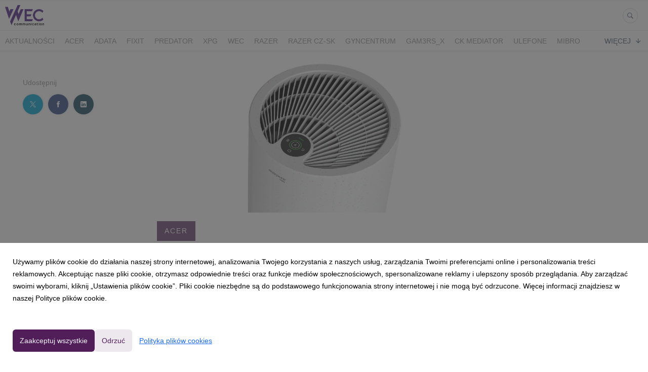

--- FILE ---
content_type: text/html; charset=utf-8
request_url: https://media.wec24.pl/239474-acer-prezentuje-ekologiczny-oczyszczacz-powietrza-wykonany-z-pcr
body_size: 11979
content:
<!DOCTYPE html>
<html lang="pl">
<head>
  <meta charset="utf-8">
  

  <meta content="summary" name="twitter:card" /><meta content="index, follow" name="robots" /><title>Acer prezentuje ekologiczny oczyszczacz powietrza wykonany z PCR</title><meta content="Acer prezentuje ekologiczny oczyszczacz powietrza wykonany z PCR" property="og:title" /><meta content="Acer prezentuje ekologiczny oczyszczacz powietrza wykonany z PCR" name="twitter:title" /><meta content="Firma Acer, podczas corocznej konferencji Next@Acer, zaprezentowała oczyszczacz powietrza Acerpure Pro Vero, który jest pierwszym tego typu urządzeniem z obudową wykonaną z materiałów pochodzących z recyklingu pokonsumenckiego (PCR). " name="description" /><meta content="Firma Acer, podczas corocznej konferencji Next@Acer, zaprezentowała oczyszczacz powietrza Acerpure Pro Vero, który jest pierwszym tego typu urządzeniem z obudową wykonaną z materiałów pochodzących z recyklingu pokonsumenckiego (PCR). " property="og:description" /><meta content="Firma Acer, podczas corocznej konferencji Next@Acer, zaprezentowała oczyszczacz powietrza Acerpure Pro Vero, który jest pierwszym tego typu urządzeniem z obudową wykonaną z materiałów pochodzących z recyklingu pokonsumenckiego (PCR). " name="twitter:description" /><meta content="https://prowly-prod.s3.eu-west-1.amazonaws.com/uploads/landing_page/template_background/239474/7f2ca9ea566e49f90296c9a475287430.jpg" property="og:image" /><meta content="https://prowly-prod.s3.eu-west-1.amazonaws.com/uploads/landing_page/template_background/239474/7f2ca9ea566e49f90296c9a475287430.jpg" name="twitter:image:src" />
  <meta content="IE=edge,chrome=1" http-equiv="X-UA-Compatible">
  <meta content="pl" http-equiv="Content-Language">
  <meta name="viewport" content="width=device-width, initial-scale=1.0">
  <style>
      html {
        display: none;
      }
  </style>
    <link rel="alternate" type="application/rss+xml" title="RSS" href=//media.wec24.pl/rss>
  <meta content="on" http-equiv="x-dns-prefetch-control" /><link href="https://googletagmanager.com" rel="dns-prefetch" /><link href="https://google-analytics.com" rel="dns-prefetch" /><link href="https://googleadservices.com" rel="dns-prefetch" /><link href="https://cdn.heapanalytics.com" rel="dns-prefetch" /><link href="https://widget.intercom.io" rel="dns-prefetch" /><link href="https://connect.facebook.net" rel="dns-prefetch" />
  <link href="https://prowly-prod.s3.eu-west-1.amazonaws.com/uploads/1230/journals/1027/favicon/image/apple_touch_icon-f131cf8c834172b69ab75354ab9cad51.png" rel="apple-touch-icon" sizes="180x180" /><link href="https://prowly-prod.s3.eu-west-1.amazonaws.com/uploads/1230/journals/1027/favicon/image/icon_32-37033c84ad1985fd71d507769f68ced9.png" rel="icon" sizes="32x32" type="image/png" /><link href="https://prowly-prod.s3.eu-west-1.amazonaws.com/uploads/1230/journals/1027/favicon/image/icon_16-029b5d0770dcb72e295c16334c756bd2.png" rel="icon" sizes="16x16" type="image/png" />
  <script nonce="J1r0Atd5demWS9DGemVsRZ/mvowOnMXSmQBwtNu45Dk="> </script>
    <link rel="preload" media="screen" href="//media.wec24.pl/assets/core_2_theme/all-4ac8691471c3af6079b1655191de50b07c752e59a6c425b34f3354612f5d839d.css" as="style" data-turbolinks-track="true" />
    <script nonce="J1r0Atd5demWS9DGemVsRZ/mvowOnMXSmQBwtNu45Dk=">
      document.querySelector('link[rel="preload"]').onload = function() {
        this.rel = 'stylesheet';
      };
    </script>
      <style media="screen" type="text/css">
      .bg-client--base, .turbolinks-progress-bar {
        background: #511e5a;
      }
      .bg-client--alpha-0, .bg-client--alpha {
        background: rgba(81,30,90,0.8);
      }
      .bg-client--alpha-0-1, .bg-client--alpha-1 {
        background: rgba(81,30,90,0.7);
      }
      .bg-client--alpha-0-2, .bg-client--alpha-2 {
        background: rgba(81,30,90,0.6);
      }
      .bg-client--alpha-0-3, .bg-client--alpha-3 {
        background: rgba(81,30,90,0.5);
      }
      .bg-client--alpha-0-4, .bg-client--alpha-4 {
        background: rgba(81,30,90,0.4);
      }
      .bg-client--alpha-0-5, .bg-client--alpha-5 {
        background: rgba(81,30,90,0.3);
      }
      .bg-client--alpha-0-6, .bg-client--alpha-6 {
        background: rgba(81,30,90,0.1);
      }
      .bg-client--hover:hover {
        background: #511e5a;
      }
      .color-client--base {
        color: #511e5a;
      }
      .color-client--hover:hover {
        color: #511e5a;
      }
      .svg-client--hover:hover svg path {
        fill: #511e5a;
      }
      .border-client, .border--client {
        border: 1px solid #511e5a;
      }
      .border-client--base, .border--client--base {
        border-color: #511e5a !important;
      }
      .border-client--hover:hover, .border--client--hover:hover {
        border: 1px solid #511e5a !important;
      }
      .shadow-client--hover:hover, .shadow--client--hover:hover {
        box-shadow: 0px 0px 1px 6px rgba(81,30,90,0.1) !important;
      }
      .shadow-client--hover-2:hover, .shadow--client--hover-2:hover {
        box-shadow: 0px 0px 0px 3px rgba(81,30,90,0.3) !important;
      }
      .border-client--bottom {
        border-bottom: 3px solid #511e5a;
      }
      .border-client--top {
        border-top: 3px solid #511e5a;
      }
    </style>

  <link href="https://fonts.googleapis.com" rel="preconnect" /><link crossorigin="" href="https://fonts.gstatic.com" rel="preconnect" /><link href="https://fonts.googleapis.com/css2?family=Arial&amp;family=Arial&amp;display=swap" rel="stylesheet" /><style media="screen" type="text/css"> .header-font { font-family: Arial} body, .text-font { font-family:  Arial}</style><style media="screen" type="text/css"> .pr-header-font { font-family: Arial, sans-serif} .pr-text-font { font-family: Merriweather, serif}</style>
  <script nonce="J1r0Atd5demWS9DGemVsRZ/mvowOnMXSmQBwtNu45Dk="> docReady(function() {   if(getCookie('cookies-agreement') === "true") {     loadScripts();   } }); function loadScripts() {   loadTwitterScripts();   loadFacebookConnect();   loadInstagram(); } function loadInstagram() {   var twitter=document.createElement('script');   twitter.setAttribute("type","text/javascript");   twitter.setAttribute("id","instagram-script");   twitter.setAttribute("async","");   twitter.setAttribute("defer","");   twitter.setAttribute("src","//platform.instagram.com/en_US/embeds.js");   document.getElementsByTagName("head")[0].appendChild(twitter); } function loadTwitterScripts() {   var twitter=document.createElement('script');   twitter.setAttribute("type","text/javascript");   twitter.setAttribute("id","twitter-wjs");   twitter.setAttribute("async","");   twitter.setAttribute("defer","");   twitter.setAttribute("src","//platform.twitter.com/widgets.js");   document.getElementsByTagName("head")[0].appendChild(twitter); } function loadFacebookConnect() {   var facebook=document.createElement('script');   facebook.setAttribute("type","text/javascript");   facebook.setAttribute("id","facebook-script");   facebook.append(`    (function(d, s, id){   var js, fjs = d.getElementsByTagName(s)[0];   if (d.getElementById(id)) {return;}   js = d.createElement(s); js.id = id;   js.src = "https://connect.facebook.net/en_US/sdk.js";   fjs.parentNode.insertBefore(js, fjs);   }(document, 'script', 'facebook-jssdk'));`);   document.getElementsByTagName("head")[0].appendChild(facebook); } function getCookie(key) {   var keyValue = document.cookie.match('(^|;) ?' + key + '=([^;]*)(;|$)');   return keyValue ? keyValue[2] : null; } function docReady(fn) {   if (document.readyState === "complete" || document.readyState === "interactive") {       setTimeout(fn, 1);   } else {       document.addEventListener("DOMContentLoaded", fn);   } }</script>
      <script type="application/ld+json">
      {
        "@context": "http://schema.org",
        "@type": "NewsArticle",
        "headline": "Acer prezentuje ekologiczny oczyszczacz powietrza wykonany z PCR",
        "mainEntityOfPage": "https://media.wec24.pl/239474-acer-prezentuje-ekologiczny-oczyszczacz-powietrza-wykonany-z-pcr",
        "datePublished": "2023-04-20T14:00:27.881Z",
        "dateModified": "2023-04-20T14:18:43.524Z",
        "description": "Firma Acer, podczas corocznej konferencji Next@Acer, zaprezentowała oczyszczacz powietrza Acerpure Pro Vero, który jest pierwszym tego typu urządzeniem z obudową wykonaną z materiałów pochodzących z recyklingu pokonsumenckiego (PCR). "
          ,
          "image": {
            "@type": "ImageObject",
            "url": "https://prowly-prod.s3.eu-west-1.amazonaws.com/uploads/landing_page/template_background/239474/7f2ca9ea566e49f90296c9a475287430.jpg",
            "width": "1920",
            "height": "960"
          }
          ,
          "author": {
            "@type": "Organization",
            "name": "Katarzyna Pilawa"
          }
        ,
        "publisher": {
          "@type": "Organization",
          "name": "Biuro prasowe agencji komunikacji WEC"
            ,
            "logo": {
              "@type": "ImageObject",
              "url": "https://prowly-prod.s3.eu-west-1.amazonaws.com/uploads/press_rooms/company_logos/1027/91968750ccdc34c0287f49ae48768f61.png",
              "width": "2359",
              "height": "1232"
            }
        }
      }
      </script>

  
  
  
  <script nonce="J1r0Atd5demWS9DGemVsRZ/mvowOnMXSmQBwtNu45Dk="> function getCookie(key) {   var keyValue = document.cookie.match('(^|;) ?' + key + '=([^;]*)(;|$)');   return keyValue ? keyValue[2] : null; } function docReady(fn) {   if (document.readyState === "complete" || document.readyState === "interactive") {       setTimeout(fn, 1);   } else {      document.addEventListener("DOMContentLoaded", fn);   } }</script><script>docReady(function() {
  if(getCookie('cookies-agreement') !== "false") {
    var gaScript = document.createElement('script');
    gaScript.setAttribute("id","ga-script");
    gaScript.append(`(function(i,s,o,g,r,a,m){i['GoogleAnalyticsObject']=r;i[r]=i[r]||function(){(i[r].q=i[r].q||[]).push(arguments)},i[r].l=1*new Date();a=s.createElement(o),m=s.getElementsByTagName(o)[0];a.async=1;a.src=g;m.parentNode.insertBefore(a,m)})(window,document,'script','//www.google-analytics.com/analytics.js','ga');
    ga('create', 'UA-123181520-2', 'auto');
    ga('send', 'pageview');`);
    document.getElementsByTagName("head")[0].appendChild(gaScript);
  }
});</script>
  
</head>
<body>
  
  <div class="pr-menu-wrapper pr-menu-upper-mobile" id="menu-story"><div class="pr-menu pr-menu-upper"><div class="pr-menu-upper-name"><a href="/" rel="" target="" title="Biuro prasowe agencji komunikacji WEC"><img alt="Biuro prasowe agencji komunikacji WEC logo" class="pr-menu-logo" src="https://prowly-prod.s3.eu-west-1.amazonaws.com/uploads/press_rooms/company_logos/1027/91968750ccdc34c0287f49ae48768f61.png" /></a></div><div class="pr-menu-list-toggle-static margin-right--large"><i class="ion-android-menu pr-menu-mobile-open"></i></div><div class="pr-menu-list-toggle margin-right--large"><i class="ion-android-menu pr-menu-mobile-open"></i></div><div class="display-none--sm padding-right--base"><ul class="pr-menu-list"><li class="pr-menu-list-item pr-pr-menu-list-item--alt"><a class="pr-menu-list-item" href="/search"><i class="ion-ios-search-strong pr-menu-list-item-icon"></i></a></li></ul></div></div><div class="pr-menu pr-menu-lower"><ul class="pr-menu-list flex--space-between flex--grow"><div class="pr-tabs--responsive"><ul class="pr-menu--responsive"><li class="pr-menu-list-item pr-menu-list-item--bottom pr-font--condensed header-font"><a class="pr-font--condensed" href="/releases/news">Aktualności</a></li><li class="pr-menu-list-item pr-menu-list-item--bottom pr-font--condensed header-font"><a class="pr-font--condensed" href="/releases/acer">Acer</a></li><li class="pr-menu-list-item pr-menu-list-item--bottom pr-font--condensed header-font"><a class="pr-font--condensed" href="/releases/adata">ADATA</a></li><li class="pr-menu-list-item pr-menu-list-item--bottom pr-font--condensed header-font"><a class="pr-font--condensed" href="/releases/fixit">FIXIT</a></li><li class="pr-menu-list-item pr-menu-list-item--bottom pr-font--condensed header-font"><a class="pr-font--condensed" href="/releases/predator">Predator</a></li><li class="pr-menu-list-item pr-menu-list-item--bottom pr-font--condensed header-font"><a class="pr-font--condensed" href="/releases/xpg">XPG</a></li><li class="pr-menu-list-item pr-menu-list-item--bottom pr-font--condensed header-font"><a class="pr-font--condensed" href="/releases/wec">WEC</a></li><li class="pr-menu-list-item pr-menu-list-item--bottom pr-font--condensed header-font"><a class="pr-font--condensed" href="/releases/razer">RAZER</a></li><li class="pr-menu-list-item pr-menu-list-item--bottom pr-font--condensed header-font"><a class="pr-font--condensed" href="/releases/razer-cz-sk">RAZER CZ-SK</a></li><li class="pr-menu-list-item pr-menu-list-item--bottom pr-font--condensed header-font"><a class="pr-font--condensed" href="/releases/gyncentrum">GYNCENTRUM</a></li><li class="pr-menu-list-item pr-menu-list-item--bottom pr-font--condensed header-font"><a class="pr-font--condensed" href="/releases/gam3rs_x">GAM3RS_X</a></li><li class="pr-menu-list-item pr-menu-list-item--bottom pr-font--condensed header-font"><a class="pr-font--condensed" href="/releases/ck-mediator">CK Mediator</a></li><li class="pr-menu-list-item pr-menu-list-item--bottom pr-font--condensed header-font"><a class="pr-font--condensed" href="/releases/ulefone">Ulefone</a></li><li class="pr-menu-list-item pr-menu-list-item--bottom pr-font--condensed header-font"><a class="pr-font--condensed" href="/releases/mibro">Mibro</a></li><li class="pr-menu-list-item pr-menu-list-item--bottom pr-font--condensed header-font"><a class="pr-font--condensed" href="/releases/audeeo">Audeeo</a></li><li class="pr-menu-list-item pr-menu-list-item--bottom pr-font--condensed header-font"><a class="pr-font--condensed" href="/releases/dangbei">Dangbei</a></li><li class="pr-menu-list-item pr-menu-list-item--bottom pr-font--condensed header-font"><a class="pr-font--condensed" href="/releases/redmagic">REDMAGIC</a></li><li class="pr-menu-list-item pr-menu-list-item--bottom pr-font--condensed header-font"><a class="pr-font--condensed" href="/releases/tcl">TCL</a></li></ul><div class="pr-menu-more--responsive"><button class="pr-menu-list-item pr-font--uppercase pr-menu-list-item--bottom pr-font--condensed header-font" id="menu-bottom-toggle">Więcej<div class="ion-android-arrow-down flex--right margin-left--base" id="menu-bottom-toggle"></div></button><ul class="pr-menu-list-dropdown"></ul></div></div></ul></div><div class="pr-menu-mobile-container pr-menu pr-menu-mobile"><div class="pr-menu pr-menu-upper" style="position: fixed; top: 0; border: 1px solid #ededed;"><div class="pr-menu-upper-name"><a href="/" rel="" target="" title="Biuro prasowe agencji komunikacji WEC"><img alt="Biuro prasowe agencji komunikacji WEC logo" class="pr-menu-logo" src="https://prowly-prod.s3.eu-west-1.amazonaws.com/uploads/press_rooms/company_logos/1027/91968750ccdc34c0287f49ae48768f61.png" /></a></div><div class="pr-menu-list-toggle-close margin-right--large"><i class="ion-android-close pr-menu-mobile-close pr-font--dark"></i></div></div><div class="flex--vertical flex--space-between"></div><ul class="pr-menu-list pr-menu-list-mobile"><li class="pr-menu-list-item pr-menu-list-item-mobile"><i class="ion-search pr-input__icon pr-text--xxxlarge margin-left--small margin-right--base"></i><div class="pr-menu-list-item header-font"><form action="/search" accept-charset="UTF-8" method="get"><input type="search" name="q" id="q" value="" placeholder="Szukaj" class="pr-menu-search-mobile" /></form></div></li><li class="pr-menu-list-item pr-menu-list-item-mobile"><a class="pr-menu-list-item pr-font--condensed-regular header-font" href="/releases/news">Aktualności</a></li><li class="pr-menu-list-item pr-menu-list-item-mobile"><a class="pr-menu-list-item pr-font--condensed-regular header-font" href="/releases/acer">Acer</a></li><li class="pr-menu-list-item pr-menu-list-item-mobile"><a class="pr-menu-list-item pr-font--condensed-regular header-font" href="/releases/adata">ADATA</a></li><li class="pr-menu-list-item pr-menu-list-item-mobile"><a class="pr-menu-list-item pr-font--condensed-regular header-font" href="/releases/fixit">FIXIT</a></li><li class="pr-menu-list-item pr-menu-list-item-mobile"><a class="pr-menu-list-item pr-font--condensed-regular header-font" href="/releases/predator">Predator</a></li><li class="pr-menu-list-item pr-menu-list-item-mobile"><a class="pr-menu-list-item pr-font--condensed-regular header-font" href="/releases/xpg">XPG</a></li><li class="pr-menu-list-item pr-menu-list-item-mobile"><a class="pr-menu-list-item pr-font--condensed-regular header-font" href="/releases/wec">WEC</a></li><li class="pr-menu-list-item pr-menu-list-item-mobile"><a class="pr-menu-list-item pr-font--condensed-regular header-font" href="/releases/razer">RAZER</a></li><li class="pr-menu-list-item pr-menu-list-item-mobile"><a class="pr-menu-list-item pr-font--condensed-regular header-font" href="/releases/razer-cz-sk">RAZER CZ-SK</a></li><li class="pr-menu-list-item pr-menu-list-item-mobile"><a class="pr-menu-list-item pr-font--condensed-regular header-font" href="/releases/gyncentrum">GYNCENTRUM</a></li><li class="pr-menu-list-item pr-menu-list-item-mobile"><a class="pr-menu-list-item pr-font--condensed-regular header-font" href="/releases/gam3rs_x">GAM3RS_X</a></li><li class="pr-menu-list-item pr-menu-list-item-mobile"><a class="pr-menu-list-item pr-font--condensed-regular header-font" href="/releases/ck-mediator">CK Mediator</a></li><li class="pr-menu-list-item pr-menu-list-item-mobile"><a class="pr-menu-list-item pr-font--condensed-regular header-font" href="/releases/ulefone">Ulefone</a></li><li class="pr-menu-list-item pr-menu-list-item-mobile"><a class="pr-menu-list-item pr-font--condensed-regular header-font" href="/releases/mibro">Mibro</a></li><li class="pr-menu-list-item pr-menu-list-item-mobile"><a class="pr-menu-list-item pr-font--condensed-regular header-font" href="/releases/audeeo">Audeeo</a></li><li class="pr-menu-list-item pr-menu-list-item-mobile"><a class="pr-menu-list-item pr-font--condensed-regular header-font" href="/releases/dangbei">Dangbei</a></li><li class="pr-menu-list-item pr-menu-list-item-mobile"><a class="pr-menu-list-item pr-font--condensed-regular header-font" href="/releases/redmagic">REDMAGIC</a></li><li class="pr-menu-list-item pr-menu-list-item-mobile"><a class="pr-menu-list-item pr-font--condensed-regular header-font" href="/releases/tcl">TCL</a></li></ul><div class="flex flex--horizontal flex--space-between pr-menu-footer padding-bottom--base"><ul class="flex flex--horizontal"></ul><div class="flex flex--horizontal"><div class="flex padding-right--small pr-mobile-menu--socialmedia"><a target="_blank" alt="twitter" rel="nofollow" href="https://twitter.com/intent/tweet?text=https://media.wec24.pl/239474-acer-prezentuje-ekologiczny-oczyszczacz-powietrza-wykonany-z-pcr"><svg class="pr-header--large menu__list-item--icon padding-right--medium padding-left--small" viewBox="0 0 1200 1227" xmlns="http://www.w3.org/2000/svg"><path d="M714.163 519.284L1160.89 0H1055.03L667.137 450.887L357.328 0H0L468.492 681.821L0 1226.37H105.866L515.491 750.218L842.672 1226.37H1200L714.137 519.284H714.163ZM569.165 687.828L521.697 619.934L144.011 79.6944H306.615L611.412 515.685L658.88 583.579L1055.08 1150.3H892.476L569.165 687.854V687.828Z"></path></svg></a><a target="_blank" class="" alt="facebook" rel="nofollow" href="https://www.facebook.com/sharer/sharer.php?u=https://media.wec24.pl/239474-acer-prezentuje-ekologiczny-oczyszczacz-powietrza-wykonany-z-pcr"><i class="ion-social-facebook pr-header--large menu__list-item--icon padding-right--medium padding-left--small"></i></a><a target="_blank" class="" alt="linkedin" rel="nofollow" href="https://www.linkedin.com/shareArticle?mini=true&amp;url=https://media.wec24.pl/239474-acer-prezentuje-ekologiczny-oczyszczacz-powietrza-wykonany-z-pcr"><i class="ion-social-linkedin pr-header--large menu__list-item--icon padding-right--medium padding-left--small"></i></a></div></div></div></div></div><div class="pr-menu-title" id="menu-story-title"><div class="pr-menu padding--small"><div class="pr-text--xlarge pr-text--xlarge--truncate-line header-font pr-font--bold pr-font--dark margin-left--large text--main pr-font--condensed-regular">Acer prezentuje ekologiczny oczyszczacz powietrza wykonany z PCR</div><div class="flex padding-right--base margin-right--base menu-social"><a target="_blank" alt="twitter" rel="nofollow" href="https://twitter.com/intent/tweet?text=https://media.wec24.pl/239474-acer-prezentuje-ekologiczny-oczyszczacz-powietrza-wykonany-z-pcr"><div class="pr-menu-list-item-icon margin-right--base menu-icon border-client--hover svg-client--hover"><svg viewBox="0 0 1200 1227" xmlns="http://www.w3.org/2000/svg"><path d="M714.163 519.284L1160.89 0H1055.03L667.137 450.887L357.328 0H0L468.492 681.821L0 1226.37H105.866L515.491 750.218L842.672 1226.37H1200L714.137 519.284H714.163ZM569.165 687.828L521.697 619.934L144.011 79.6944H306.615L611.412 515.685L658.88 583.579L1055.08 1150.3H892.476L569.165 687.854V687.828Z"></path></svg></div></a><a target="_blank" class="" alt="facebook" rel="nofollow" href="https://www.facebook.com/sharer/sharer.php?u=https://media.wec24.pl/239474-acer-prezentuje-ekologiczny-oczyszczacz-powietrza-wykonany-z-pcr"><i class="ion-social-facebook pr-menu-list-item-icon margin-right--base menu-icon border-client--hover color-client--hover"></i></a><a target="_blank" class="" alt="linkedin" rel="nofollow" href="https://www.linkedin.com/shareArticle?mini=true&amp;url=https://media.wec24.pl/239474-acer-prezentuje-ekologiczny-oczyszczacz-powietrza-wykonany-z-pcr"><i class="ion-social-linkedin pr-menu-list-item-icon margin-right--base menu-icon border-client--hover color-client--hover"></i></a></div></div></div><div class="pr-menu-margin flex flex--vertical menu-margin--large"><div class="full-screen-height--content"><div class="full-screen-height"><div class="pr-menu-margin__top flex pr-flex-container pr-content" itemscope="" itemtype="//schema.org/Article"><div class="pr-flex-item-1 pr-side-column"><div class="pr-side-panel--small"><div id="js-story-side-panel"><div class="pr-side-panel"><div class="flex--vertical flex--left"><div class="flex--left pr-story--sidepanel-space"><div class="pr-story--share-sapce-none"><div class="flex--left pr-story--text-small--sm header-font pr-font--condensed margin-bottom--base margin-right--small">Udostępnij</div><div class="flex"><div class="flex--left"><a target="_blank" alt="twitter" rel="nofollow" href="https://twitter.com/intent/tweet?text= https://media.wec24.pl/239474-acer-prezentuje-ekologiczny-oczyszczacz-powietrza-wykonany-z-pcr"><div class="pr-story--share-icon menu-icon pr-story--share-icon-twitter"><svg viewBox="0 0 1200 1227" xmlns="http://www.w3.org/2000/svg"><path d="M714.163 519.284L1160.89 0H1055.03L667.137 450.887L357.328 0H0L468.492 681.821L0 1226.37H105.866L515.491 750.218L842.672 1226.37H1200L714.137 519.284H714.163ZM569.165 687.828L521.697 619.934L144.011 79.6944H306.615L611.412 515.685L658.88 583.579L1055.08 1150.3H892.476L569.165 687.854V687.828Z"></path></svg></div></a></div><div class="flex--left"><a target="_blank" alt="facebook" rel="nofollow" href="https://www.facebook.com/sharer/sharer.php?u=https://media.wec24.pl/239474-acer-prezentuje-ekologiczny-oczyszczacz-powietrza-wykonany-z-pcr &amp;quote="><i class="ion-social-facebook pr-story--share-icon menu-icon pr-story--share-icon-facebook"></i></a></div><div class="flex--left"><a target="_blank" alt="linkedin" rel="nofollow" href="https://www.linkedin.com/shareArticle?mini=true&amp;url=https://media.wec24.pl/239474-acer-prezentuje-ekologiczny-oczyszczacz-powietrza-wykonany-z-pcr"><i class="ion-social-linkedin pr-story--share-icon menu-icon pr-story--share-icon-linkedin"></i></a></div></div></div></div></div></div></div></div></div><div class="pr-flex-item-2"><img alt="Acer prezentuje ekologiczny oczyszczacz powietrza wykonany z PCR" class="pr-story-background--small" content="https://prowly-prod.s3.eu-west-1.amazonaws.com/uploads/landing_page/template_background/239474/7f2ca9ea566e49f90296c9a475287430.jpg" itemprop="image" src="https://prowly-prod.s3.eu-west-1.amazonaws.com/uploads/landing_page/template_background/239474/7f2ca9ea566e49f90296c9a475287430.jpg" /><div><div class="pr-story-category-small"><a href="/releases/acer"><div class="pr-story-category bg-client--alpha pr-text--medium pr-font--inverted pr-font--spacing pr-font--uppercase pr-font--condensed pr-header-font" itemprop="articleSection">Acer</div></a></div><div class="pr-story-hero--title-container"><div class="pr-font--dark"><h1 class="pr-story--header margin-bottom--base text--wrap pr-font--condensed pr-header-font" itemprop="name">Acer prezentuje ekologiczny oczyszczacz powietrza wykonany z PCR</h1></div><div class="pr-story--date"><p class="pr-story--text-small pr-font--condensed pr-text-font">20 kwietnia 2023</p></div></div></div><div class="pr-story-content"><div class="pr-story--element-space"><div class="pr-story-lead"><p class="pr-story--lead-sans pr-header-font" style="text-align: left">Firma Acer, podczas corocznej konferencji Next@Acer, zaprezentowała oczyszczacz powietrza Acerpure Pro Vero, który jest pierwszym tego typu urządzeniem z obudową wykonaną z materiałów pochodzących z recyklingu pokonsumenckiego (PCR).&nbsp;</p></div></div><div class="pr-story--element-space"><div class="pr-story-paragraph"><div class="pr-story--text pr-text-font" style="text-align: left">Cała obudowa oczyszczacza powietrza <a href="https://apc01.safelinks.protection.outlook.com/?url=http://www.acerpure.com/pro-vero&amp;data=05|01|Barbara.Sun@acer.com|f04fa93d202b4347fc5b08db3713a2c5|305675dfdc394b668034b8e7a8cb798c|0|0|638164329700510383|Unknown|TWFpbGZsb3d8eyJWIjoiMC4wLjAwMDAiLCJQIjoiV2luMzIiLCJBTiI6Ik1haWwiLCJXVCI6Mn0=|3000|||&amp;sdata=xatucPYQN9GOmTUL6QA5SxBwqNBO22QhO5XWDuZXXIs=&amp;reserved=0" title="" rel="" target="_blank">Acerpure Pro Vero</a> jest wykonana w 35% z materiałów PCR, co przyczynia się do zmniejszenia o 20% emisji CO2 podczas jego produkcji w porównaniu z użyciem pierwotnego tworzywa sztucznego.[1]. Prosta i nowoczesna konstrukcja oczyszczacza Acerpure Pro Vero sprawi, że wyróżni się on w każdym domu lub biurze. Zajmuje niewiele miejsca, charakteryzuje się białym matowym wykończeniem i jest wyposażony w intuicyjny panel dotykowy LED.</div></div></div><div class="pr-story--element-space"><div class="pr-story-subheader"><h3 class="pr-story--subheader text--wrap pr-header-font" style="text-align: left">Tryb energooszczędny i czujnik jakości powietrza
</h3></div></div><div class="pr-story--element-space"><div class="pr-story-paragraph"><div class="pr-story--text pr-text-font" style="text-align: left">Najnowszy oczyszczacz powietrza jest wyposażony w czujnik jakości powietrza (wrażliwy na obecność cząstek PM 2,5). Kiedy wykryje cząstki zawieszone w pomieszczeniu, gdzie został ustawiony, automatycznie i natychmiast aktywuje odpowiedni tryb pracy. Urządzenie powiadamia również użytkowników o aktualnej jakości powietrza poprzez trzy różne wskaźniki świetlne (zielony/żółty/czerwony), a tryb eko („Green Mode”) jest w stanie samodzielnie dostosować moc oczyszczania powietrza do danych warunków. Zastosowany silnik gwarantuje wysoką wydajność pracy przy niskim poziomie zużycia energii — nawet w trybie „Quiet Mode”, kiedy oczyszczacz działa dużo ciszej i nie korzysta ze wskaźników świetlnych, które nie zakłócają snu użytkownika, ale jednocześnie wykonuje swoją pracę.&nbsp;<br></div></div></div><div class="pr-story--element-space"><div class="pr-story-galery-container" id="8e3747e0-c7fc-4d06-a5e0-5b6a2ccd2f91"><div class="fotorama" data-allowfullscreen="true" data-autoplay="true" data-fit="scaledown" data-height="auto" data-loop="true" data-maxheight="500px" data-minheight="200px" data-nav="thumbs" data-width="100%" ratio="16/9" width="100%"><a href="https://prowly-uploads.s3.eu-west-1.amazonaws.com/uploads/1230/assets/534708/large-4160b68bc9f5a1be6246f3cca20a68b7.jpg" rel="nofollow"><img alt="Acerpure-Pro-Vero-01.jpg" src="https://prowly-uploads.s3.eu-west-1.amazonaws.com/uploads/1230/assets/534708/preview-42352cdf29c940f84a6dfff58508e5a8.jpg" /></a><a href="https://prowly-uploads.s3.eu-west-1.amazonaws.com/uploads/1230/assets/534709/large-a9460f685ce695bfc76da9a5e0d3a438.jpg" rel="nofollow"><img alt="Acerpure-Pro-Vero-02.jpg" src="https://prowly-uploads.s3.eu-west-1.amazonaws.com/uploads/1230/assets/534709/preview-5dd0bf0e199c301c593e9d5696af8981.jpg" /></a></div></div></div><div class="pr-story--element-space"><div class="pr-story-subheader"><h3 class="pr-story--subheader text--wrap pr-header-font" style="text-align: left">Zaawansowany system filtracji: filtr HEPA 3-w-1+ z węglem aktywnym i bawełną
</h3></div></div><div class="pr-story--element-space"><div class="pr-story-paragraph"><div class="pr-story--text pr-text-font" style="text-align: left">Oczyszczacz Acerpure Pro Vero wyposażony został w zaawansowany filtr HEPA 3-w-1+, który jest w stanie wychwycić bakterie oraz 99,9% zawieszonych w powietrzu cząstek PM 2,5[2]. Skutecznie filtruje również szkodliwe gazy i alergeny dzięki zastosowanemu 4-warstwowemu systemowi ochrony. Owy filtr został przetestowany przez niezależne laboratoria. Jest to produkt stanowiący połączenie węgla aktywnego z domieszką bawełny, pokryty dodatkowo powłoką antyformaldehydową, aby usuwać 99%[3] formaldehydu i innych szkodliwych substancji mogących znajdować się w otoczeniu. Dzięki temu użytkownicy filtra mogą zawsze cieszyć się świeżym, czystym powietrzem.&nbsp;<br></div></div></div><div class="pr-story--element-space"><div class="pr-story-subheader"><h3 class="pr-story--subheader text--wrap pr-header-font" style="text-align: left">Cena i dostępność
</h3></div></div><div class="pr-story--element-space"><div class="pr-story-paragraph"><div class="pr-story--text pr-text-font" style="text-align: left">Acerpure Pro Vero (AP353-10W) dostępny będzie w Tajwanie od maja oraz na innych wybranych rynkach w regionie Azji i Pacyfiku oraz Europy, Bliskiego Wschodu i Afryki.<br></div></div></div><div class="pr-story--element-space"><div class="pr-story-paragraph"><div class="pr-story--text pr-text-font" style="text-align: left">Parametry techniczne, ceny i dostępność produktów mogą różnić się w zależności od regionu. Więcej informacji na temat dostępności, parametrów i cen opisanych w niniejszym tekście produktów dla konkretnego rynku można uzyskać, kontaktując się z najbliższym biurem lub salonem sprzedaży produktów Acer przez stronę www.acer.com.<br></div></div></div><div class="pr-story--element-space"><div class="pr-story-paragraph"><div class="pr-story--text pr-text-font" style="text-align: left">Zdjęcia i specyfikacje produktów dostępne są w<a href="https://www.acer.com/nextatacer-mediacenter?utm_campaign=gpc-back_to_school-()-2023&amp;utm_source=acer_news_portal&amp;utm_medium=social-other&amp;utm_term=link-()-()-()-()" title="" rel="" target="_blank"> pakiecie prasowym Acer.</a> Informacje o wszystkich nowościach można znaleźć na stronie <a href="https://www.acer.com/nextatacer-pressroom?utm_campaign=gpc-back_to_school-()-2023&amp;utm_source=acer_news_portal&amp;utm_medium=social-other&amp;utm_term=link-()-()-()-()" title="">next@acer press room.</a><br></div></div></div><div class="pr-story--element-space"><hr class="pr-story--divider" /></div><div class="pr-story--element-space"><div class="pr-story-annotation"><p class="pr-story--text-small pr-font--condensed pr-text-font" style="text-align: left">[1] Redukcja poziomu emisji w porównaniu do laptopów tego samego rozmiaru i o standardowej plastikowej obudowie. Wartość szacowana jest na podstawie danych ze sprawozdań Eco-profile organizacji PlasticsEurope. Porównanie skupia się wyłącznie na użytym materiale i ogranicza się do zestawienia ze sobą 100% plastiku pierwotnego i 65% plastiku pierwotnego w połączeniu z 35% plastiku z recyklingu, przy założeniu, że inne czynniki mogące mieć wpływ na poziom emisji CO2 mają równe wartości.<br></p></div></div><div class="pr-story--element-space"><div class="pr-story-annotation"><p class="pr-story--text-small pr-font--condensed pr-text-font" style="text-align: left">[2] Test przeprowadzony przez Guangdong Detection Center of Microbiology. Model: AP353-10W, testowany na obecność cząstek PM2,5 w powietrzu ze stopniem eliminacji na poziomie 99,9%.<br><br></p></div></div><div class="pr-story--element-space"><div class="pr-story-annotation"><p class="pr-story--text-small pr-font--condensed pr-text-font" style="text-align: left">[3] Test przeprowadzony przez Guangdong Detection Center of Microbiology. Model: AP353-10W, testowany na obecność formaldehydu w powietrzu ze stopniem eliminacji na poziomie 99%. Wyniki testów uzyskane zostały w warunkach laboratoryjnych; mogą one różnić się zależnie od środowiska zastosowania urządzenia.<br></p></div></div><div class="pr-story--element-space"><div class="flex--vertical flex__self--center pr-story--mediacontacts-space"><div class="pr-media-contacts display--center"><div class="flex flex--wrapped flex--space-between flex--center"><div class="flex flex--middle pr-media-contact--space"><div class="pr-story--mediacontact-space pr-story--media-contact" itemprop="author" itemscope="" itemtype="http://schema.org/Person"><div class="flex--vertical flex--center pr-story--media-contact--info"><div class="pr-story--media-contact__avatar pr-shape--circle" style="background-image: url(&#39;https://prowly-prod.s3.eu-west-1.amazonaws.com/uploads/media_contact_picture/4493/avatar/13409778cc547db1755b81814ac662cb.png&#39;);background-size: cover; background-position: center center;"></div><div class="pr-contact--container-mobile"><div class="flex flex--vertical pr-contact--space-mobile"><p class="pr-story--texte pr-font--bold pr-font--dark pr-font--condensed margin-bottom--small margin-top--base pr-text-font" itemprop="name">Katarzyna Pilawa</p><flex class="pr-story--media-contact__social flex--space-around"><div class="contact-link"><a target="_blank" rel="nofollow" href="mailto:kpilawa@wec24.pl"><i class="ion-android-mail pr-shape--circle pr-contact--icon pr-color-social-chanel--mail pr-story--share-icon-mail"></i></a></div><div class="contact-link"><a target="_blank" rel="nofollow" href="https://twitter.com/KatarzynaPilawa"><div class="pr-shape--circle pr-contact--icon pr-color-social-chanel--twitter pr-story--share-icon-twitter"><img src="/assets/x-logo-dd46f96b6f47fcd33683b79ddfaf3daca1d4f8aeba3c0f2bde1584c69cc699d4.svg" /></div></a></div><div class="contact-link"><a target="_blank" rel="nofollow" href="https://www.linkedin.com/in/katarzynapilawa/"><i class="ion-social-linkedin pr-shape--circle pr-contact--icon pr-color-social-chanel--linkedinColor pr-story--share-icon-linkedin"></i></a></div></flex></div><div class="flex pr-story--media-contact--occupation-info"><p class="pr-story--text-small pr-story--text-small--dark pr-font--condensed pr-text-font">Communications Manager<span class="pr-story--text-small pr-story--text-small--dark pr-font--condensed pr-text-font" itemprop="brand"> WEC</span></p></div><p class="pr-story--text-small color-client--hover margin-top--base pr-font--condensed margin-bottom--small pr-text-font" itemprop="telephone">+48507292106</p></div></div></div></div></div></div></div></div><div class="pr-story-share--desktop"><div class="flex flex--space-between"><div class="flex--left pr-story-export"><p class="pr-story--text-small header-font pr-story--share-text pr-font--condensed margin-right--base">Pobierz jako</p><div><a class="pr-button pr-button--blue pr-button--inverted margin-top--base pdf-download pr-story--text-small header-font pr-story--share-text border-client--hover color-client--hover pr-story--share-icon pr-story-export--button" data-alert="Przepraszamy, pojawił się błąd. Prosimy spróbować później." data-type="pdf" data-vip="false" id="239474" target="_self">PDF</a><div class="pdf-download-spinner hide display--none"><div class="spinner--dots"><div class="bg-client--base bounce0"></div><div class="bg-client--base bounce1"></div><div class="bg-client--base bounce2"></div></div></div></div><div><a class="pr-button pr-button--blue pr-button--inverted margin-top--base docx-download pr-story--text-small header-font pr-story--share-text border-client--hover color-client--hover pr-story--share-icon pr-story-export--button" data-alert="Przepraszamy, pojawił się błąd. Prosimy spróbować później." data-vip="false" id="239474" target="_self">DOCX</a><div class="docx-download-spinner hide display--none"><div class="spinner--dots"><div class="bg-client--base bounce0"></div><div class="bg-client--base bounce1"></div><div class="bg-client--base bounce2"></div></div></div></div></div><div class="flex--right"><p class="pr-story--text-small header-font pr-story--share-text pr-font--condensed margin-right--base">Udostępnij</p><div class="flex menu-social"><a target="_blank" alt="twitter" rel="nofollow" href="https://twitter.com/intent/tweet?text= https://media.wec24.pl/239474-acer-prezentuje-ekologiczny-oczyszczacz-powietrza-wykonany-z-pcr"><div class="pr-story--share-icon menu-icon pr-story--share-icon-twitter"><svg viewBox="0 0 1200 1227" xmlns="http://www.w3.org/2000/svg"><path d="M714.163 519.284L1160.89 0H1055.03L667.137 450.887L357.328 0H0L468.492 681.821L0 1226.37H105.866L515.491 750.218L842.672 1226.37H1200L714.137 519.284H714.163ZM569.165 687.828L521.697 619.934L144.011 79.6944H306.615L611.412 515.685L658.88 583.579L1055.08 1150.3H892.476L569.165 687.854V687.828Z"></path></svg></div></a><a target="_blank" alt="facebook" rel="nofollow" href="https://www.facebook.com/sharer/sharer.php?u=https%3A%2F%2Fmedia.wec24.pl%2F239474-acer-prezentuje-ekologiczny-oczyszczacz-powietrza-wykonany-z-pcr &amp;quote="><i class="ion-social-facebook pr-story--share-icon menu-icon pr-story--share-icon-facebook"></i></a><a target="_blank" alt="linkedin" rel="nofollow" href="https://www.linkedin.com/sharing/share-offsite?url=https%3A%2F%2Fmedia.wec24.pl%2F239474-acer-prezentuje-ekologiczny-oczyszczacz-powietrza-wykonany-z-pcr"><i class="ion-social-linkedin pr-story--share-icon menu-icon pr-story--share-icon-linkedin"></i></a></div></div></div></div></div></div></div><div class="pr-attachments--anchorpoint" id="attachments"></div><div class="pr-content"></div><div class="pr-content"><div id="attachments"><div class="flex flex--horizontal flex--space-between margin-top--large flex--vertical-mobile"><div class="pr-header--xsmall header-font pr-font--dark pr-font--bold pr-font-weight--bold margin-bottom--base pr-font--condensed">Powiązane artykuły</div></div><div class="flex flex--wrapped"><a class="grid__box-1-1" target="_self" href="/441623-ces-2026-acer-oglasza-nowosci-z-serii-aspire-14-ai-i-aspire-16-ai"><div class="grid__box-content" itemscope="" itemtype="//schema.org/Article"><div class="pr-story"><div class="pr-story__background" content="https://prowly-prod.s3.eu-west-1.amazonaws.com/uploads/landing_page/template_background/441623/91e8b028692250938d1fa6b166b1607d.jpg" itemprop="thumbnailUrl" style="background-image: url(&#39;https://prowly-prod.s3.eu-west-1.amazonaws.com/uploads/landing_page/template_background/441623/91e8b028692250938d1fa6b166b1607d.jpg&#39;); background-position: center center;"></div><div class="pr-story__inner"><div class="pr-story__category-container"><h5 class="header-font pr-story__category pr-header--tiny pr-font--uppercase pr-font--spacing pr-font--inverted padding-left--base padding-right--base padding-top--small padding-bottom--small margin-bottom--small bg-client--alpha pr-font--condensed" itemprop="articleSection">Acer</h5></div><div class="pr-story__bottom"><div class="pr-story__header-container"><h6 class="pr-story__header pr-header--small header--custom text--main" style="overflow: hidden;"><span class="pr-header--xsmall pr-header--xsmall--truncate header--custom pr-font--condensed pr-font--tile--title header-font" itemprop="headline">CES 2026: Acer ogłasza nowości z serii Aspire 14 AI i Aspire 16 AI</span><span class="pr-story__header-background bg-client--alpha"></span></h6></div><div class="pr-mobile-info"><div class="flex flex--horizontal"><p class="pr-text--xxsmall pr-font--inverted margin-bottom--small pr-font--condensed"><span class="pr-font--condensed" itemprop="datePublished"> 6 stycznia 2026</span></p></div></div><div class="pr-story__lead margin-top--small margin-right--medium">Podczas tegorocznych targów CES w Las Vegas Acer rozszerza serię Aspire o dwa nowe modele Aspire 14 AI (A14-I71M/T) i Aspire 16 AI (A16-I71M/T) - mainstreamowe laptopy do pracy, nauki i codziennych zadań, łączące mobilną konstrukcję z funkcjami AI oraz doświadczeniami Co...</div><div class="pr-story__footer pr-story__footer--white"><div class="pr-story__footer-1 flex--vertical"><p class="pr-text--xxsmall text-font pr-font--condensed pr-font--condensed-regular"> 6 stycznia 2026</p></div><div class="flex display--none-mobile"><object class="display--block"><a target="_blank" alt="twitter" rel="nofollow noopener" href="https://twitter.com/intent/tweet?text=https://media.wec24.pl/441623-ces-2026-acer-oglasza-nowosci-z-serii-aspire-14-ai-i-aspire-16-ai"><div class="pr-story__footer-2 pr-story__footer-icon pr-shape--circle pr-shape--small"><svg viewBox="0 0 1200 1227" xmlns="http://www.w3.org/2000/svg"><path d="M714.163 519.284L1160.89 0H1055.03L667.137 450.887L357.328 0H0L468.492 681.821L0 1226.37H105.866L515.491 750.218L842.672 1226.37H1200L714.137 519.284H714.163ZM569.165 687.828L521.697 619.934L144.011 79.6944H306.615L611.412 515.685L658.88 583.579L1055.08 1150.3H892.476L569.165 687.854V687.828Z"></path></svg></div></a></object><object class="display--block"><a target="_blank" class="" alt="facebook" rel="nofollow noopener" href="https://www.facebook.com/sharer/sharer.php?u=https://media.wec24.pl/441623-ces-2026-acer-oglasza-nowosci-z-serii-aspire-14-ai-i-aspire-16-ai"><i class="ion-social-facebook pr-story__footer-3 pr-story__footer-icon pr-shape--circle pr-shape--small story__footer-3-photo"></i></a></object><object class="display--block"><a target="_blank" class="" alt="linkedin" rel="nofollow noopener" href="https://www.linkedin.com/shareArticle?mini=true&amp;url=https://media.wec24.pl/441623-ces-2026-acer-oglasza-nowosci-z-serii-aspire-14-ai-i-aspire-16-ai"><i class="ion-social-linkedin pr-story__footer-4 pr-story__footer-icon pr-shape--circle pr-shape--small story__footer-4-photo"></i></a></object></div></div></div></div></div></div></a><a class="grid__box-1-1" target="_self" href="/441622-ces-2026-acer-prezentuje-nowe-laptopy-swift-ai"><div class="grid__box-content" itemscope="" itemtype="//schema.org/Article"><div class="pr-story"><div class="pr-story__background" content="https://prowly-prod.s3.eu-west-1.amazonaws.com/uploads/landing_page/template_background/441622/051ad030b6dda981ec746988debaf16c.jpg" itemprop="thumbnailUrl" style="background-image: url(&#39;https://prowly-prod.s3.eu-west-1.amazonaws.com/uploads/landing_page/template_background/441622/051ad030b6dda981ec746988debaf16c.jpg&#39;); background-position: center center;"></div><div class="pr-story__inner"><div class="pr-story__category-container"><h5 class="header-font pr-story__category pr-header--tiny pr-font--uppercase pr-font--spacing pr-font--inverted padding-left--base padding-right--base padding-top--small padding-bottom--small margin-bottom--small bg-client--alpha pr-font--condensed" itemprop="articleSection">Acer</h5></div><div class="pr-story__bottom"><div class="pr-story__header-container"><h6 class="pr-story__header pr-header--small header--custom text--main" style="overflow: hidden;"><span class="pr-header--xsmall pr-header--xsmall--truncate header--custom pr-font--condensed pr-font--tile--title header-font" itemprop="headline">CES 2026: Acer prezentuje nowe laptopy Swift AI</span><span class="pr-story__header-background bg-client--alpha"></span></h6></div><div class="pr-mobile-info"><div class="flex flex--horizontal"><p class="pr-text--xxsmall pr-font--inverted margin-bottom--small pr-font--condensed"><span class="pr-font--condensed" itemprop="datePublished"> 6 stycznia 2026</span></p></div></div><div class="pr-story__lead margin-top--small margin-right--medium">Podczas trwających targów CES w Las Vegas Acer zaprezentował nowe portfolio laptopów Swift AI Copilot+ PC z Windows 11 bazujących na nowych procesorach Intel Core Ultra Series 3. Seria została zaprojektowana z myślą o wydajnych funkcjach AI działających lokalnie na urząd...</div><div class="pr-story__footer pr-story__footer--white"><div class="pr-story__footer-1 flex--vertical"><p class="pr-text--xxsmall text-font pr-font--condensed pr-font--condensed-regular"> 6 stycznia 2026</p></div><div class="flex display--none-mobile"><object class="display--block"><a target="_blank" alt="twitter" rel="nofollow noopener" href="https://twitter.com/intent/tweet?text=https://media.wec24.pl/441622-ces-2026-acer-prezentuje-nowe-laptopy-swift-ai"><div class="pr-story__footer-2 pr-story__footer-icon pr-shape--circle pr-shape--small"><svg viewBox="0 0 1200 1227" xmlns="http://www.w3.org/2000/svg"><path d="M714.163 519.284L1160.89 0H1055.03L667.137 450.887L357.328 0H0L468.492 681.821L0 1226.37H105.866L515.491 750.218L842.672 1226.37H1200L714.137 519.284H714.163ZM569.165 687.828L521.697 619.934L144.011 79.6944H306.615L611.412 515.685L658.88 583.579L1055.08 1150.3H892.476L569.165 687.854V687.828Z"></path></svg></div></a></object><object class="display--block"><a target="_blank" class="" alt="facebook" rel="nofollow noopener" href="https://www.facebook.com/sharer/sharer.php?u=https://media.wec24.pl/441622-ces-2026-acer-prezentuje-nowe-laptopy-swift-ai"><i class="ion-social-facebook pr-story__footer-3 pr-story__footer-icon pr-shape--circle pr-shape--small story__footer-3-photo"></i></a></object><object class="display--block"><a target="_blank" class="" alt="linkedin" rel="nofollow noopener" href="https://www.linkedin.com/shareArticle?mini=true&amp;url=https://media.wec24.pl/441622-ces-2026-acer-prezentuje-nowe-laptopy-swift-ai"><i class="ion-social-linkedin pr-story__footer-4 pr-story__footer-icon pr-shape--circle pr-shape--small story__footer-4-photo"></i></a></object></div></div></div></div></div></div></a><a class="grid__box-1-1" target="_self" href="/441617-ces-2026-acer-rozszerza-oferte-urzadzen-sieciowych-o-nowe-produkty-predator-5g-cpe-routery-mesh-wi-fi-7-i-mobilny-hotspot"><div class="grid__box-content" itemscope="" itemtype="//schema.org/Article"><div class="pr-story"><div class="pr-story__background" content="https://prowly-prod.s3.eu-west-1.amazonaws.com/uploads/landing_page/template_background/441617/3d980d8427c09259f122b7f383dc648a.jpg" itemprop="thumbnailUrl" style="background-image: url(&#39;https://prowly-prod.s3.eu-west-1.amazonaws.com/uploads/landing_page/template_background/441617/3d980d8427c09259f122b7f383dc648a.jpg&#39;); background-position: center center;"></div><div class="pr-story__inner"><div class="pr-story__category-container"><h5 class="header-font pr-story__category pr-header--tiny pr-font--uppercase pr-font--spacing pr-font--inverted padding-left--base padding-right--base padding-top--small padding-bottom--small margin-bottom--small bg-client--alpha pr-font--condensed" itemprop="articleSection">Acer</h5></div><div class="pr-story__bottom"><div class="pr-story__header-container"><h6 class="pr-story__header pr-header--small header--custom text--main" style="overflow: hidden;"><span class="pr-header--xsmall pr-header--xsmall--truncate header--custom pr-font--condensed pr-font--tile--title header-font" itemprop="headline">CES 2026: Acer rozszerza ofertę urządzeń sieciowych o nowe produkty Predator 5G CPE, routery mesh Wi-Fi 7 i mobilny hotspot</span><span class="pr-story__header-background bg-client--alpha"></span></h6></div><div class="pr-mobile-info"><div class="flex flex--horizontal"><p class="pr-text--xxsmall pr-font--inverted margin-bottom--small pr-font--condensed"><span class="pr-font--condensed" itemprop="datePublished"> 6 stycznia 2026</span></p></div></div><div class="pr-story__lead margin-top--small margin-right--medium">Acer, podczas tegorocznych targów CES w Las Vegas, rozszerzył ofertę urządzeń sieciowych o cztery nowe produkty. Wśród nich znalazły się: Predator Connect X7S 5G CPE, Acer Connect Ovia T360 Wi-Fi 7 Dual-Band Mesh Router, Acer Connect Ovia T520 Wi-Fi 7 Tri-Band Mesh Route...</div><div class="pr-story__footer pr-story__footer--white"><div class="pr-story__footer-1 flex--vertical"><p class="pr-text--xxsmall text-font pr-font--condensed pr-font--condensed-regular"> 6 stycznia 2026</p></div><div class="flex display--none-mobile"><object class="display--block"><a target="_blank" alt="twitter" rel="nofollow noopener" href="https://twitter.com/intent/tweet?text=https://media.wec24.pl/441617-ces-2026-acer-rozszerza-oferte-urzadzen-sieciowych-o-nowe-produkty-predator-5g-cpe-routery-mesh-wi-fi-7-i-mobilny-hotspot"><div class="pr-story__footer-2 pr-story__footer-icon pr-shape--circle pr-shape--small"><svg viewBox="0 0 1200 1227" xmlns="http://www.w3.org/2000/svg"><path d="M714.163 519.284L1160.89 0H1055.03L667.137 450.887L357.328 0H0L468.492 681.821L0 1226.37H105.866L515.491 750.218L842.672 1226.37H1200L714.137 519.284H714.163ZM569.165 687.828L521.697 619.934L144.011 79.6944H306.615L611.412 515.685L658.88 583.579L1055.08 1150.3H892.476L569.165 687.854V687.828Z"></path></svg></div></a></object><object class="display--block"><a target="_blank" class="" alt="facebook" rel="nofollow noopener" href="https://www.facebook.com/sharer/sharer.php?u=https://media.wec24.pl/441617-ces-2026-acer-rozszerza-oferte-urzadzen-sieciowych-o-nowe-produkty-predator-5g-cpe-routery-mesh-wi-fi-7-i-mobilny-hotspot"><i class="ion-social-facebook pr-story__footer-3 pr-story__footer-icon pr-shape--circle pr-shape--small story__footer-3-photo"></i></a></object><object class="display--block"><a target="_blank" class="" alt="linkedin" rel="nofollow noopener" href="https://www.linkedin.com/shareArticle?mini=true&amp;url=https://media.wec24.pl/441617-ces-2026-acer-rozszerza-oferte-urzadzen-sieciowych-o-nowe-produkty-predator-5g-cpe-routery-mesh-wi-fi-7-i-mobilny-hotspot"><i class="ion-social-linkedin pr-story__footer-4 pr-story__footer-icon pr-shape--circle pr-shape--small story__footer-4-photo"></i></a></object></div></div></div></div></div></div></a><a class="grid__box-1-1" target="_self" href="/441613-ces-2026-acer-prezentuje-nowe-komputery-stacjonarne-veriton"><div class="grid__box-content" itemscope="" itemtype="//schema.org/Article"><div class="pr-story"><div class="pr-story__background" content="https://prowly-prod.s3.eu-west-1.amazonaws.com/uploads/landing_page/template_background/441613/9593b67d7525daad0911bc00f5cc724e.jpg" itemprop="thumbnailUrl" style="background-image: url(&#39;https://prowly-prod.s3.eu-west-1.amazonaws.com/uploads/landing_page/template_background/441613/9593b67d7525daad0911bc00f5cc724e.jpg&#39;); background-position: center center;"></div><div class="pr-story__inner"><div class="pr-story__category-container"><h5 class="header-font pr-story__category pr-header--tiny pr-font--uppercase pr-font--spacing pr-font--inverted padding-left--base padding-right--base padding-top--small padding-bottom--small margin-bottom--small bg-client--alpha pr-font--condensed" itemprop="articleSection">Acer</h5></div><div class="pr-story__bottom"><div class="pr-story__header-container"><h6 class="pr-story__header pr-header--small header--custom text--main" style="overflow: hidden;"><span class="pr-header--xsmall pr-header--xsmall--truncate header--custom pr-font--condensed pr-font--tile--title header-font" itemprop="headline">CES 2026: Acer prezentuje nowe komputery stacjonarne Veriton</span><span class="pr-story__header-background bg-client--alpha"></span></h6></div><div class="pr-mobile-info"><div class="flex flex--horizontal"><p class="pr-text--xxsmall pr-font--inverted margin-bottom--small pr-font--condensed"><span class="pr-font--condensed" itemprop="datePublished"> 6 stycznia 2026</span></p></div></div><div class="pr-story__lead margin-top--small margin-right--medium">Podczas tegorocznych targów CES w Las Vegas Acer ogłosił rozszerzenie portfolio komputerów stacjonarnych Veriton dla firm. Nowa linia obejmuje modele All-in-One, klasyczną jednostkę typu tower oraz kompaktową mini stację roboczą, zaprojektowane z myślą o rosnących wymaga...</div><div class="pr-story__footer pr-story__footer--white"><div class="pr-story__footer-1 flex--vertical"><p class="pr-text--xxsmall text-font pr-font--condensed pr-font--condensed-regular"> 6 stycznia 2026</p></div><div class="flex display--none-mobile"><object class="display--block"><a target="_blank" alt="twitter" rel="nofollow noopener" href="https://twitter.com/intent/tweet?text=https://media.wec24.pl/441613-ces-2026-acer-prezentuje-nowe-komputery-stacjonarne-veriton"><div class="pr-story__footer-2 pr-story__footer-icon pr-shape--circle pr-shape--small"><svg viewBox="0 0 1200 1227" xmlns="http://www.w3.org/2000/svg"><path d="M714.163 519.284L1160.89 0H1055.03L667.137 450.887L357.328 0H0L468.492 681.821L0 1226.37H105.866L515.491 750.218L842.672 1226.37H1200L714.137 519.284H714.163ZM569.165 687.828L521.697 619.934L144.011 79.6944H306.615L611.412 515.685L658.88 583.579L1055.08 1150.3H892.476L569.165 687.854V687.828Z"></path></svg></div></a></object><object class="display--block"><a target="_blank" class="" alt="facebook" rel="nofollow noopener" href="https://www.facebook.com/sharer/sharer.php?u=https://media.wec24.pl/441613-ces-2026-acer-prezentuje-nowe-komputery-stacjonarne-veriton"><i class="ion-social-facebook pr-story__footer-3 pr-story__footer-icon pr-shape--circle pr-shape--small story__footer-3-photo"></i></a></object><object class="display--block"><a target="_blank" class="" alt="linkedin" rel="nofollow noopener" href="https://www.linkedin.com/shareArticle?mini=true&amp;url=https://media.wec24.pl/441613-ces-2026-acer-prezentuje-nowe-komputery-stacjonarne-veriton"><i class="ion-social-linkedin pr-story__footer-4 pr-story__footer-icon pr-shape--circle pr-shape--small story__footer-4-photo"></i></a></object></div></div></div></div></div></div></a></div></div></div></div><div class="pr-story--bottom-menu border-client--bottom pr-mobile-menu--socialmedia flex flex--space-between flex--strech"><div class="flex padding-right--small"><a target="_blank" href="/239474-acer-prezentuje-ekologiczny-oczyszczacz-powietrza-wykonany-z-pcr/text"><div class="pr-story--share-icon-outline"><i class="ion-ios-copy pr-story--share-icon menu-icon border-client--hover color-client--hover"></i></div></a><a class="color-client--hover" href="#attachments"><div class="pr-story--share-icon-outline"><i class="ion-ios-cloud-download pr-story--share-icon menu-icon border-client--hover color-client--hover"></i></div></a></div><div class="flex padding-right--small"><a target="_blank" alt="twitter" rel="nofollow" href="https://twitter.com/intent/tweet?text=Acer prezentuje ekologiczny oczyszczacz powietrza wykonany z PCR https://media.wec24.pl/239474-acer-prezentuje-ekologiczny-oczyszczacz-powietrza-wykonany-z-pcr"><div class="pr-story--share-icon-outline"><div class="pr-story--share-icon menu-icon pr-color-social-chanel--twitter"><svg viewBox="0 0 1200 1227" xmlns="http://www.w3.org/2000/svg"><path d="M714.163 519.284L1160.89 0H1055.03L667.137 450.887L357.328 0H0L468.492 681.821L0 1226.37H105.866L515.491 750.218L842.672 1226.37H1200L714.137 519.284H714.163ZM569.165 687.828L521.697 619.934L144.011 79.6944H306.615L611.412 515.685L658.88 583.579L1055.08 1150.3H892.476L569.165 687.854V687.828Z"></path></svg></div></div></a><a target="_blank" class="" alt="facebook" rel="nofollow" href="https://www.facebook.com/sharer/sharer.php?u=https://media.wec24.pl/239474-acer-prezentuje-ekologiczny-oczyszczacz-powietrza-wykonany-z-pcr"><div class="pr-story--share-icon-outline"><i class="ion-social-facebook pr-story--share-icon menu-icon pr-color-social-chanel--facebook"></i></div></a><a target="_blank" class="" alt="linkedin" rel="nofollow" href="https://www.linkedin.com/shareArticle?mini=true&amp;url=https://media.wec24.pl/239474-acer-prezentuje-ekologiczny-oczyszczacz-powietrza-wykonany-z-pcr"><div class="pr-story--share-icon-outline"><i class="ion-social-linkedin pr-story--share-icon menu-icon border-client--hover pr-color-social-chanel--linkedinColor"></i></div></a></div></div><div class="pr-footer pr-footer-wrapper border-client--bottom flex--bottom flex--space-between"><div class="pr-footer-text header-font pr-text--large pr-font--condensed">Powered by<div class="pr-footer-logo"><a href="https://prowly.com" rel="nofollow" title="Public Relations Software"><img class="pr-footer-logo" alt="Prowly" src="/assets/prowly_logo-3a856bda071c34808fd0de41e42d4ccb3096fdd7d082777c9344639c64e7be78.png" /></a></div></div><div class="flex pr-footer-policies"></div><div class="flex pr-footer-share"><div class="flex padding-right--small"><a target="_blank" class="js-social-share" alt="twitter" rel="nofollow noopener" href="https://twitter.com/intent/tweet?text=Biuro prasowe agencji komunikacji WEC https://media.wec24.pl"><div class="pr-footer-icon border-client--hover color-client--hover svg-client--hover"><svg viewBox="0 0 1200 1227" xmlns="http://www.w3.org/2000/svg"><path d="M714.163 519.284L1160.89 0H1055.03L667.137 450.887L357.328 0H0L468.492 681.821L0 1226.37H105.866L515.491 750.218L842.672 1226.37H1200L714.137 519.284H714.163ZM569.165 687.828L521.697 619.934L144.011 79.6944H306.615L611.412 515.685L658.88 583.579L1055.08 1150.3H892.476L569.165 687.854V687.828Z"></path></svg></div></a><a target="_blank" class="js-social-share" alt="twitter" rel="nofollow noopener" href="https://www.facebook.com/sharer/sharer.php?u=https://media.wec24.pl"><i class="ion-social-facebook pr-footer-icon border-client--hover color-client--hover"></i></a><a target="_blank" class="js-social-share" alt="twitter" rel="nofollow noopener" href="https://www.linkedin.com/shareArticle?mini=true&amp;url=https://media.wec24.pl"><i class="ion-social-linkedin pr-footer-icon border-client--hover color-client--hover"></i></a></div></div></div><div class="pr-leadform-popup"><div class="flex--right pr-leadform-popup-icon"><i class="ion-android-close"></i></div><div class="pr-leadform-popup-content"><div class="pr-header--xsmall pr-leadform-popup-title" data-title="Na Twój adres e-mail została wysłana prośba o potwierdzenie subskrypcji."></div><div class="pr-text--small pr-ie-width-fix" data-text="Potwierdzając subskrypcję wyrażasz zgodę na przetwarzanie Twoich danych w celu otrzymywania treści publikowanych w serwisie."></div></div></div><div class="cookies-overlay js-cookies-overlay"><div class="cookies-modal js-cookies-modal"><div class="cookies-content header-font">Używamy plików cookie do działania naszej strony internetowej, analizowania Twojego korzystania z naszych usług, zarządzania Twoimi preferencjami online i personalizowania treści reklamowych. Akceptując nasze pliki cookie, otrzymasz odpowiednie treści oraz funkcje mediów społecznościowych, spersonalizowane reklamy i ulepszony sposób przeglądania. Aby zarządzać swoimi wyborami, kliknij „Ustawienia plików cookie”. Pliki cookie niezbędne są do podstawowego funkcjonowania strony internetowej i nie mogą być odrzucone. Więcej informacji znajdziesz w naszej Polityce plików cookie.</div><div class="cookies-buttons"><button class="cookies-button cookies-button_primary bg-client--base header-font js-cookies-accept">Zaakceptuj wszystkie</button><button class="cookies-button cookies-button_secondary bg-client--alpha-0-6 color-client--base header-font js-cookies-deny">Odrzuć</button><button class="cookies-button cookies-button_link header-font js-cookies-settings">Polityka plików cookies</button></div></div><div class="cookies-settings-modal js-cookies-settings-modal"><div class="cookies-content header-font"><div class="cookies-header"><div class="cookies-back js-cookies-settings-back"><i class="ion-ios-arrow-thin-left"></i></div><div class="cookies-header_title">Polityka plików cookies</div><div class="cookies-close js-cookies-settings-close"><i class="ion-ios-close-empty"></i></div></div>Pliki cookie używane w witrynie są podzielone na kategorie. Poniżej możesz zapoznać się z każdą kategorią oraz zezwolić na niektóre lub wszystkie z nich lub je odrzucić, z wyjątkiem niezbędnych plików cookie, które są wymagane do zapewnienia podstawowej funkcjonalności witryny. Jeśli wcześniej dozwolone kategorie zostaną wyłączone, wszystkie pliki cookie przypisane do tej kategorii zostaną usunięte z Twojej przeglądarki. Listę plików cookies przypisanych do poszczególnych kategorii oraz szczegółowe informacje na ich temat znajdziesz w zakładce „Polityka plików cookies&quot;.<form class="header-font" id="cookies-form"><div class="cookies-categories"><div class="cookies-category"><div><div class="cookies-category-header">Niezbędne pliki cookie</div><div>Niektóre pliki cookie są wymagane do zapewnienia podstawowej funkcjonalności. Bez tych plików cookie witryna nie będzie działać prawidłowo. Są one domyślnie włączone i nie można ich wyłączyć.</div></div><input checked="" class="cookies-toggle" disabled="" name="necessary" type="checkbox" /></div><div class="cookies-category"><div><div class="cookies-category-header">Preferencje</div><div>Preferencyjne pliki cookie umożliwiają witrynie internetowej zapamiętywanie informacji w celu dostosowania wyglądu i zachowania witryny do potrzeb każdego użytkownika. Może to obejmować przechowywanie wybranej waluty, regionu, języka lub motywu kolorystycznego.</div></div><input class="cookies-toggle" id="cookies-preferences" name="preferences" type="checkbox" /></div><div class="cookies-category"><dic><div class="cookies-category-header">Analityczne pliki cookie</div><div>Analityczne pliki cookie pomagają nam ulepszać naszą witrynę internetową, gromadząc i raportując informacje na temat jej użytkowania.</div></dic><input class="cookies-toggle" id="cookies-analytical" name="analytical" type="checkbox" /></div><div class="cookies-category"><div><div class="cookies-category-header">Marketingowe pliki cookie</div><div>Marketingowe pliki cookie służą do śledzenia odwiedzających na stronach internetowych, aby umożliwić wydawcom wyświetlanie trafnych i angażujących reklam. Włączając marketingowe pliki cookie, wyrażasz zgodę na spersonalizowane reklamy na różnych platformach.</div></div><input class="cookies-toggle" id="cookies-marketing" name="marketing" type="checkbox" /></div><div class="cookies-settings-buttons header-font"><button class="cookies-button cookies-button_primary bg-client--base header-font" type="submit">Zapisz ustawienia</button></div></div></form></div></div></div></div></div>


  <script src="/assets/core_2_theme/all-ecd69e912a7b983df07a5b39a0f44bdb8029c77335b6e428898fcf850d4fe740.js" data-turbolinks-track="true"></script><script src="/assets/youtube-099d372bf1bea55e76bc4e41a4a655371a1b78cc8c5cde082367604eb9eb2532.js"></script>

  <!-- <script src="//media.wec24.pl/assets/core_2_theme/all-ecd69e912a7b983df07a5b39a0f44bdb8029c77335b6e428898fcf850d4fe740.js" data-turbolinks-track="true"></script> -->
  
  
  <!--  -->
</body>
</html>


--- FILE ---
content_type: text/css
request_url: https://media.wec24.pl/assets/core_2_theme/all-4ac8691471c3af6079b1655191de50b07c752e59a6c425b34f3354612f5d839d.css
body_size: 29570
content:
/*!
  Ionicons, v2.0.1
  Created by Ben Sperry for the Ionic Framework, http://ionicons.com/
  https://twitter.com/benjsperry  https://twitter.com/ionicframework
  MIT License: https://github.com/driftyco/ionicons

  Android-style icons originally built by Google’s
  Material Design Icons: https://github.com/google/material-design-icons
  used under CC BY http://creativecommons.org/licenses/by/4.0/
  Modified icons to fit ionicon’s grid from original.
*/.ion,.ion-alert-circled:before,.ion-alert:before,.ion-android-add-circle:before,.ion-android-add:before,.ion-android-alarm-clock:before,.ion-android-alert:before,.ion-android-apps:before,.ion-android-archive:before,.ion-android-arrow-back:before,.ion-android-arrow-down:before,.ion-android-arrow-dropdown-circle:before,.ion-android-arrow-dropdown:before,.ion-android-arrow-dropleft-circle:before,.ion-android-arrow-dropleft:before,.ion-android-arrow-dropright-circle:before,.ion-android-arrow-dropright:before,.ion-android-arrow-dropup-circle:before,.ion-android-arrow-dropup:before,.ion-android-arrow-forward:before,.ion-android-arrow-up:before,.ion-android-attach:before,.ion-android-bar:before,.ion-android-bicycle:before,.ion-android-boat:before,.ion-android-bookmark:before,.ion-android-bulb:before,.ion-android-bus:before,.ion-android-calendar:before,.ion-android-call:before,.ion-android-camera:before,.ion-android-cancel:before,.ion-android-car:before,.ion-android-cart:before,.ion-android-chat:before,.ion-android-checkbox-blank:before,.ion-android-checkbox-outline-blank:before,.ion-android-checkbox-outline:before,.ion-android-checkbox:before,.ion-android-checkmark-circle:before,.ion-android-clipboard:before,.ion-android-close:before,.ion-android-cloud-circle:before,.ion-android-cloud-done:before,.ion-android-cloud-outline:before,.ion-android-cloud:before,.ion-android-color-palette:before,.ion-android-compass:before,.ion-android-contact:before,.ion-android-contacts:before,.ion-android-contract:before,.ion-android-create:before,.ion-android-delete:before,.ion-android-desktop:before,.ion-android-document:before,.ion-android-done-all:before,.ion-android-done:before,.ion-android-download:before,.ion-android-drafts:before,.ion-android-exit:before,.ion-android-expand:before,.ion-android-favorite-outline:before,.ion-android-favorite:before,.ion-android-film:before,.ion-android-folder-open:before,.ion-android-folder:before,.ion-android-funnel:before,.ion-android-globe:before,.ion-android-hand:before,.ion-android-hangout:before,.ion-android-happy:before,.ion-android-home:before,.ion-android-image:before,.ion-android-laptop:before,.ion-android-list:before,.ion-android-locate:before,.ion-android-lock:before,.ion-android-mail:before,.ion-android-map:before,.ion-android-menu:before,.ion-android-microphone-off:before,.ion-android-microphone:before,.ion-android-more-horizontal:before,.ion-android-more-vertical:before,.ion-android-navigate:before,.ion-android-notifications-none:before,.ion-android-notifications-off:before,.ion-android-notifications:before,.ion-android-open:before,.ion-android-options:before,.ion-android-people:before,.ion-android-person-add:before,.ion-android-person:before,.ion-android-phone-landscape:before,.ion-android-phone-portrait:before,.ion-android-pin:before,.ion-android-plane:before,.ion-android-playstore:before,.ion-android-print:before,.ion-android-radio-button-off:before,.ion-android-radio-button-on:before,.ion-android-refresh:before,.ion-android-remove-circle:before,.ion-android-remove:before,.ion-android-restaurant:before,.ion-android-sad:before,.ion-android-search:before,.ion-android-send:before,.ion-android-settings:before,.ion-android-share-alt:before,.ion-android-share:before,.ion-android-star-half:before,.ion-android-star-outline:before,.ion-android-star:before,.ion-android-stopwatch:before,.ion-android-subway:before,.ion-android-sunny:before,.ion-android-sync:before,.ion-android-textsms:before,.ion-android-time:before,.ion-android-train:before,.ion-android-unlock:before,.ion-android-upload:before,.ion-android-volume-down:before,.ion-android-volume-mute:before,.ion-android-volume-off:before,.ion-android-volume-up:before,.ion-android-walk:before,.ion-android-warning:before,.ion-android-watch:before,.ion-android-wifi:before,.ion-aperture:before,.ion-archive:before,.ion-arrow-down-a:before,.ion-arrow-down-b:before,.ion-arrow-down-c:before,.ion-arrow-expand:before,.ion-arrow-graph-down-left:before,.ion-arrow-graph-down-right:before,.ion-arrow-graph-up-left:before,.ion-arrow-graph-up-right:before,.ion-arrow-left-a:before,.ion-arrow-left-b:before,.ion-arrow-left-c:before,.ion-arrow-move:before,.ion-arrow-resize:before,.ion-arrow-return-left:before,.ion-arrow-return-right:before,.ion-arrow-right-a:before,.ion-arrow-right-b:before,.ion-arrow-right-c:before,.ion-arrow-shrink:before,.ion-arrow-swap:before,.ion-arrow-up-a:before,.ion-arrow-up-b:before,.ion-arrow-up-c:before,.ion-asterisk:before,.ion-at:before,.ion-backspace-outline:before,.ion-backspace:before,.ion-bag:before,.ion-battery-charging:before,.ion-battery-empty:before,.ion-battery-full:before,.ion-battery-half:before,.ion-battery-low:before,.ion-beaker:before,.ion-beer:before,.ion-bluetooth:before,.ion-bonfire:before,.ion-bookmark:before,.ion-bowtie:before,.ion-briefcase:before,.ion-bug:before,.ion-calculator:before,.ion-calendar:before,.ion-camera:before,.ion-card:before,.ion-cash:before,.ion-chatbox-working:before,.ion-chatbox:before,.ion-chatboxes:before,.ion-chatbubble-working:before,.ion-chatbubble:before,.ion-chatbubbles:before,.ion-checkmark-circled:before,.ion-checkmark-round:before,.ion-checkmark:before,.ion-chevron-down:before,.ion-chevron-left:before,.ion-chevron-right:before,.ion-chevron-up:before,.ion-clipboard:before,.ion-clock:before,.ion-close-circled:before,.ion-close-round:before,.ion-close:before,.ion-closed-captioning:before,.ion-cloud:before,.ion-code-download:before,.ion-code-working:before,.ion-code:before,.ion-coffee:before,.ion-compass:before,.ion-compose:before,.ion-connection-bars:before,.ion-contrast:before,.ion-crop:before,.ion-cube:before,.ion-disc:before,.ion-document-text:before,.ion-document:before,.ion-drag:before,.ion-earth:before,.ion-easel:before,.ion-edit:before,.ion-egg:before,.ion-eject:before,.ion-email-unread:before,.ion-email:before,.ion-erlenmeyer-flask-bubbles:before,.ion-erlenmeyer-flask:before,.ion-eye-disabled:before,.ion-eye:before,.ion-female:before,.ion-filing:before,.ion-film-marker:before,.ion-fireball:before,.ion-flag:before,.ion-flame:before,.ion-flash-off:before,.ion-flash:before,.ion-folder:before,.ion-fork-repo:before,.ion-fork:before,.ion-forward:before,.ion-funnel:before,.ion-gear-a:before,.ion-gear-b:before,.ion-grid:before,.ion-hammer:before,.ion-happy-outline:before,.ion-happy:before,.ion-headphone:before,.ion-heart-broken:before,.ion-heart:before,.ion-help-buoy:before,.ion-help-circled:before,.ion-help:before,.ion-home:before,.ion-icecream:before,.ion-image:before,.ion-images:before,.ion-information-circled:before,.ion-information:before,.ion-ionic:before,.ion-ios-alarm-outline:before,.ion-ios-alarm:before,.ion-ios-albums-outline:before,.ion-ios-albums:before,.ion-ios-americanfootball-outline:before,.ion-ios-americanfootball:before,.ion-ios-analytics-outline:before,.ion-ios-analytics:before,.ion-ios-arrow-back:before,.ion-ios-arrow-down:before,.ion-ios-arrow-forward:before,.ion-ios-arrow-left:before,.ion-ios-arrow-right:before,.ion-ios-arrow-thin-down:before,.ion-ios-arrow-thin-left:before,.ion-ios-arrow-thin-right:before,.ion-ios-arrow-thin-up:before,.ion-ios-arrow-up:before,.ion-ios-at-outline:before,.ion-ios-at:before,.ion-ios-barcode-outline:before,.ion-ios-barcode:before,.ion-ios-baseball-outline:before,.ion-ios-baseball:before,.ion-ios-basketball-outline:before,.ion-ios-basketball:before,.ion-ios-bell-outline:before,.ion-ios-bell:before,.ion-ios-body-outline:before,.ion-ios-body:before,.ion-ios-bolt-outline:before,.ion-ios-bolt:before,.ion-ios-book-outline:before,.ion-ios-book:before,.ion-ios-bookmarks-outline:before,.ion-ios-bookmarks:before,.ion-ios-box-outline:before,.ion-ios-box:before,.ion-ios-briefcase-outline:before,.ion-ios-briefcase:before,.ion-ios-browsers-outline:before,.ion-ios-browsers:before,.ion-ios-calculator-outline:before,.ion-ios-calculator:before,.ion-ios-calendar-outline:before,.ion-ios-calendar:before,.ion-ios-camera-outline:before,.ion-ios-camera:before,.ion-ios-cart-outline:before,.ion-ios-cart:before,.ion-ios-chatboxes-outline:before,.ion-ios-chatboxes:before,.ion-ios-chatbubble-outline:before,.ion-ios-chatbubble:before,.ion-ios-checkmark-empty:before,.ion-ios-checkmark-outline:before,.ion-ios-checkmark:before,.ion-ios-circle-filled:before,.ion-ios-circle-outline:before,.ion-ios-clock-outline:before,.ion-ios-clock:before,.ion-ios-close-empty:before,.ion-ios-close-outline:before,.ion-ios-close:before,.ion-ios-cloud-download-outline:before,.ion-ios-cloud-download:before,.ion-ios-cloud-outline:before,.ion-ios-cloud-upload-outline:before,.ion-ios-cloud-upload:before,.ion-ios-cloud:before,.ion-ios-cloudy-night-outline:before,.ion-ios-cloudy-night:before,.ion-ios-cloudy-outline:before,.ion-ios-cloudy:before,.ion-ios-cog-outline:before,.ion-ios-cog:before,.ion-ios-color-filter-outline:before,.ion-ios-color-filter:before,.ion-ios-color-wand-outline:before,.ion-ios-color-wand:before,.ion-ios-compose-outline:before,.ion-ios-compose:before,.ion-ios-contact-outline:before,.ion-ios-contact:before,.ion-ios-copy-outline:before,.ion-ios-copy:before,.ion-ios-crop-strong:before,.ion-ios-crop:before,.ion-ios-download-outline:before,.ion-ios-download:before,.ion-ios-drag:before,.ion-ios-email-outline:before,.ion-ios-email:before,.ion-ios-eye-outline:before,.ion-ios-eye:before,.ion-ios-fastforward-outline:before,.ion-ios-fastforward:before,.ion-ios-filing-outline:before,.ion-ios-filing:before,.ion-ios-film-outline:before,.ion-ios-film:before,.ion-ios-flag-outline:before,.ion-ios-flag:before,.ion-ios-flame-outline:before,.ion-ios-flame:before,.ion-ios-flask-outline:before,.ion-ios-flask:before,.ion-ios-flower-outline:before,.ion-ios-flower:before,.ion-ios-folder-outline:before,.ion-ios-folder:before,.ion-ios-football-outline:before,.ion-ios-football:before,.ion-ios-game-controller-a-outline:before,.ion-ios-game-controller-a:before,.ion-ios-game-controller-b-outline:before,.ion-ios-game-controller-b:before,.ion-ios-gear-outline:before,.ion-ios-gear:before,.ion-ios-glasses-outline:before,.ion-ios-glasses:before,.ion-ios-grid-view-outline:before,.ion-ios-grid-view:before,.ion-ios-heart-outline:before,.ion-ios-heart:before,.ion-ios-help-empty:before,.ion-ios-help-outline:before,.ion-ios-help:before,.ion-ios-home-outline:before,.ion-ios-home:before,.ion-ios-infinite-outline:before,.ion-ios-infinite:before,.ion-ios-information-empty:before,.ion-ios-information-outline:before,.ion-ios-information:before,.ion-ios-ionic-outline:before,.ion-ios-keypad-outline:before,.ion-ios-keypad:before,.ion-ios-lightbulb-outline:before,.ion-ios-lightbulb:before,.ion-ios-list-outline:before,.ion-ios-list:before,.ion-ios-location-outline:before,.ion-ios-location:before,.ion-ios-locked-outline:before,.ion-ios-locked:before,.ion-ios-loop-strong:before,.ion-ios-loop:before,.ion-ios-medical-outline:before,.ion-ios-medical:before,.ion-ios-medkit-outline:before,.ion-ios-medkit:before,.ion-ios-mic-off:before,.ion-ios-mic-outline:before,.ion-ios-mic:before,.ion-ios-minus-empty:before,.ion-ios-minus-outline:before,.ion-ios-minus:before,.ion-ios-monitor-outline:before,.ion-ios-monitor:before,.ion-ios-moon-outline:before,.ion-ios-moon:before,.ion-ios-more-outline:before,.ion-ios-more:before,.ion-ios-musical-note:before,.ion-ios-musical-notes:before,.ion-ios-navigate-outline:before,.ion-ios-navigate:before,.ion-ios-nutrition-outline:before,.ion-ios-nutrition:before,.ion-ios-paper-outline:before,.ion-ios-paper:before,.ion-ios-paperplane-outline:before,.ion-ios-paperplane:before,.ion-ios-partlysunny-outline:before,.ion-ios-partlysunny:before,.ion-ios-pause-outline:before,.ion-ios-pause:before,.ion-ios-paw-outline:before,.ion-ios-paw:before,.ion-ios-people-outline:before,.ion-ios-people:before,.ion-ios-person-outline:before,.ion-ios-person:before,.ion-ios-personadd-outline:before,.ion-ios-personadd:before,.ion-ios-photos-outline:before,.ion-ios-photos:before,.ion-ios-pie-outline:before,.ion-ios-pie:before,.ion-ios-pint-outline:before,.ion-ios-pint:before,.ion-ios-play-outline:before,.ion-ios-play:before,.ion-ios-plus-empty:before,.ion-ios-plus-outline:before,.ion-ios-plus:before,.ion-ios-pricetag-outline:before,.ion-ios-pricetag:before,.ion-ios-pricetags-outline:before,.ion-ios-pricetags:before,.ion-ios-printer-outline:before,.ion-ios-printer:before,.ion-ios-pulse-strong:before,.ion-ios-pulse:before,.ion-ios-rainy-outline:before,.ion-ios-rainy:before,.ion-ios-recording-outline:before,.ion-ios-recording:before,.ion-ios-redo-outline:before,.ion-ios-redo:before,.ion-ios-refresh-empty:before,.ion-ios-refresh-outline:before,.ion-ios-refresh:before,.ion-ios-reload:before,.ion-ios-reverse-camera-outline:before,.ion-ios-reverse-camera:before,.ion-ios-rewind-outline:before,.ion-ios-rewind:before,.ion-ios-rose-outline:before,.ion-ios-rose:before,.ion-ios-search-strong:before,.ion-ios-search:before,.ion-ios-settings-strong:before,.ion-ios-settings:before,.ion-ios-shuffle-strong:before,.ion-ios-shuffle:before,.ion-ios-skipbackward-outline:before,.ion-ios-skipbackward:before,.ion-ios-skipforward-outline:before,.ion-ios-skipforward:before,.ion-ios-snowy:before,.ion-ios-speedometer-outline:before,.ion-ios-speedometer:before,.ion-ios-star-half:before,.ion-ios-star-outline:before,.ion-ios-star:before,.ion-ios-stopwatch-outline:before,.ion-ios-stopwatch:before,.ion-ios-sunny-outline:before,.ion-ios-sunny:before,.ion-ios-telephone-outline:before,.ion-ios-telephone:before,.ion-ios-tennisball-outline:before,.ion-ios-tennisball:before,.ion-ios-thunderstorm-outline:before,.ion-ios-thunderstorm:before,.ion-ios-time-outline:before,.ion-ios-time:before,.ion-ios-timer-outline:before,.ion-ios-timer:before,.ion-ios-toggle-outline:before,.ion-ios-toggle:before,.ion-ios-trash-outline:before,.ion-ios-trash:before,.ion-ios-undo-outline:before,.ion-ios-undo:before,.ion-ios-unlocked-outline:before,.ion-ios-unlocked:before,.ion-ios-upload-outline:before,.ion-ios-upload:before,.ion-ios-videocam-outline:before,.ion-ios-videocam:before,.ion-ios-volume-high:before,.ion-ios-volume-low:before,.ion-ios-wineglass-outline:before,.ion-ios-wineglass:before,.ion-ios-world-outline:before,.ion-ios-world:before,.ion-ipad:before,.ion-iphone:before,.ion-ipod:before,.ion-jet:before,.ion-key:before,.ion-knife:before,.ion-laptop:before,.ion-leaf:before,.ion-levels:before,.ion-lightbulb:before,.ion-link:before,.ion-load-a:before,.ion-load-b:before,.ion-load-c:before,.ion-load-d:before,.ion-location:before,.ion-lock-combination:before,.ion-locked:before,.ion-log-in:before,.ion-log-out:before,.ion-loop:before,.ion-magnet:before,.ion-male:before,.ion-man:before,.ion-map:before,.ion-medkit:before,.ion-merge:before,.ion-mic-a:before,.ion-mic-b:before,.ion-mic-c:before,.ion-minus-circled:before,.ion-minus-round:before,.ion-minus:before,.ion-model-s:before,.ion-monitor:before,.ion-more:before,.ion-mouse:before,.ion-music-note:before,.ion-navicon-round:before,.ion-navicon:before,.ion-navigate:before,.ion-network:before,.ion-no-smoking:before,.ion-nuclear:before,.ion-outlet:before,.ion-paintbrush:before,.ion-paintbucket:before,.ion-paper-airplane:before,.ion-paperclip:before,.ion-pause:before,.ion-person-add:before,.ion-person-stalker:before,.ion-person:before,.ion-pie-graph:before,.ion-pin:before,.ion-pinpoint:before,.ion-pizza:before,.ion-plane:before,.ion-planet:before,.ion-play:before,.ion-playstation:before,.ion-plus-circled:before,.ion-plus-round:before,.ion-plus:before,.ion-podium:before,.ion-pound:before,.ion-power:before,.ion-pricetag:before,.ion-pricetags:before,.ion-printer:before,.ion-pull-request:before,.ion-qr-scanner:before,.ion-quote:before,.ion-radio-waves:before,.ion-record:before,.ion-refresh:before,.ion-reply-all:before,.ion-reply:before,.ion-ribbon-a:before,.ion-ribbon-b:before,.ion-sad-outline:before,.ion-sad:before,.ion-scissors:before,.ion-search:before,.ion-settings:before,.ion-share:before,.ion-shuffle:before,.ion-skip-backward:before,.ion-skip-forward:before,.ion-social-android-outline:before,.ion-social-android:before,.ion-social-angular-outline:before,.ion-social-angular:before,.ion-social-apple-outline:before,.ion-social-apple:before,.ion-social-bitcoin-outline:before,.ion-social-bitcoin:before,.ion-social-buffer-outline:before,.ion-social-buffer:before,.ion-social-chrome-outline:before,.ion-social-chrome:before,.ion-social-codepen-outline:before,.ion-social-codepen:before,.ion-social-css3-outline:before,.ion-social-css3:before,.ion-social-designernews-outline:before,.ion-social-designernews:before,.ion-social-dribbble-outline:before,.ion-social-dribbble:before,.ion-social-dropbox-outline:before,.ion-social-dropbox:before,.ion-social-euro-outline:before,.ion-social-euro:before,.ion-social-facebook-outline:before,.ion-social-facebook:before,.ion-social-foursquare-outline:before,.ion-social-foursquare:before,.ion-social-freebsd-devil:before,.ion-social-github-outline:before,.ion-social-github:before,.ion-social-google-outline:before,.ion-social-google:before,.ion-social-googleplus-outline:before,.ion-social-googleplus:before,.ion-social-hackernews-outline:before,.ion-social-hackernews:before,.ion-social-html5-outline:before,.ion-social-html5:before,.ion-social-instagram-outline:before,.ion-social-instagram:before,.ion-social-javascript-outline:before,.ion-social-javascript:before,.ion-social-linkedin-outline:before,.ion-social-linkedin:before,.ion-social-markdown:before,.ion-social-nodejs:before,.ion-social-octocat:before,.ion-social-pinterest-outline:before,.ion-social-pinterest:before,.ion-social-python:before,.ion-social-reddit-outline:before,.ion-social-reddit:before,.ion-social-rss-outline:before,.ion-social-rss:before,.ion-social-sass:before,.ion-social-skype-outline:before,.ion-social-skype:before,.ion-social-snapchat-outline:before,.ion-social-snapchat:before,.ion-social-tumblr-outline:before,.ion-social-tumblr:before,.ion-social-tux:before,.ion-social-twitch-outline:before,.ion-social-twitch:before,.ion-social-twitter-outline:before,.ion-social-twitter:before,.ion-social-usd-outline:before,.ion-social-usd:before,.ion-social-vimeo-outline:before,.ion-social-vimeo:before,.ion-social-whatsapp-outline:before,.ion-social-whatsapp:before,.ion-social-windows-outline:before,.ion-social-windows:before,.ion-social-wordpress-outline:before,.ion-social-wordpress:before,.ion-social-yahoo-outline:before,.ion-social-yahoo:before,.ion-social-yen-outline:before,.ion-social-yen:before,.ion-social-youtube-outline:before,.ion-social-youtube:before,.ion-soup-can-outline:before,.ion-soup-can:before,.ion-speakerphone:before,.ion-speedometer:before,.ion-spoon:before,.ion-star:before,.ion-stats-bars:before,.ion-steam:before,.ion-stop:before,.ion-thermometer:before,.ion-thumbsdown:before,.ion-thumbsup:before,.ion-toggle-filled:before,.ion-toggle:before,.ion-transgender:before,.ion-trash-a:before,.ion-trash-b:before,.ion-trophy:before,.ion-tshirt-outline:before,.ion-tshirt:before,.ion-umbrella:before,.ion-university:before,.ion-unlocked:before,.ion-upload:before,.ion-usb:before,.ion-videocamera:before,.ion-volume-high:before,.ion-volume-low:before,.ion-volume-medium:before,.ion-volume-mute:before,.ion-wand:before,.ion-waterdrop:before,.ion-wifi:before,.ion-wineglass:before,.ion-woman:before,.ion-wrench:before,.ion-xbox:before,.ionicons{display:inline-block;font-family:Ionicons;speak:none;font-style:normal;font-weight:400;font-variant:normal;text-transform:none;text-rendering:auto;line-height:1;-webkit-font-smoothing:antialiased;-moz-osx-font-smoothing:grayscale}.ion-alert:before{content:"\f101"}.ion-alert-circled:before{content:"\f100"}.ion-android-add:before{content:"\f2c7"}.ion-android-add-circle:before{content:"\f359"}.ion-android-alarm-clock:before{content:"\f35a"}.ion-android-alert:before{content:"\f35b"}.ion-android-apps:before{content:"\f35c"}.ion-android-archive:before{content:"\f2c9"}.ion-android-arrow-back:before{content:"\f2ca"}.ion-android-arrow-down:before{content:"\f35d"}.ion-android-arrow-dropdown:before{content:"\f35f"}.ion-android-arrow-dropdown-circle:before{content:"\f35e"}.ion-android-arrow-dropleft:before{content:"\f361"}.ion-android-arrow-dropleft-circle:before{content:"\f360"}.ion-android-arrow-dropright:before{content:"\f363"}.ion-android-arrow-dropright-circle:before{content:"\f362"}.ion-android-arrow-dropup:before{content:"\f365"}.ion-android-arrow-dropup-circle:before{content:"\f364"}.ion-android-arrow-forward:before{content:"\f30f"}.ion-android-arrow-up:before{content:"\f366"}.ion-android-attach:before{content:"\f367"}.ion-android-bar:before{content:"\f368"}.ion-android-bicycle:before{content:"\f369"}.ion-android-boat:before{content:"\f36a"}.ion-android-bookmark:before{content:"\f36b"}.ion-android-bulb:before{content:"\f36c"}.ion-android-bus:before{content:"\f36d"}.ion-android-calendar:before{content:"\f2d1"}.ion-android-call:before{content:"\f2d2"}.ion-android-camera:before{content:"\f2d3"}.ion-android-cancel:before{content:"\f36e"}.ion-android-car:before{content:"\f36f"}.ion-android-cart:before{content:"\f370"}.ion-android-chat:before{content:"\f2d4"}.ion-android-checkbox:before{content:"\f374"}.ion-android-checkbox-blank:before{content:"\f371"}.ion-android-checkbox-outline:before{content:"\f373"}.ion-android-checkbox-outline-blank:before{content:"\f372"}.ion-android-checkmark-circle:before{content:"\f375"}.ion-android-clipboard:before{content:"\f376"}.ion-android-close:before{content:"\f2d7"}.ion-android-cloud:before{content:"\f37a"}.ion-android-cloud-circle:before{content:"\f377"}.ion-android-cloud-done:before{content:"\f378"}.ion-android-cloud-outline:before{content:"\f379"}.ion-android-color-palette:before{content:"\f37b"}.ion-android-compass:before{content:"\f37c"}.ion-android-contact:before{content:"\f2d8"}.ion-android-contacts:before{content:"\f2d9"}.ion-android-contract:before{content:"\f37d"}.ion-android-create:before{content:"\f37e"}.ion-android-delete:before{content:"\f37f"}.ion-android-desktop:before{content:"\f380"}.ion-android-document:before{content:"\f381"}.ion-android-done:before{content:"\f383"}.ion-android-done-all:before{content:"\f382"}.ion-android-download:before{content:"\f2dd"}.ion-android-drafts:before{content:"\f384"}.ion-android-exit:before{content:"\f385"}.ion-android-expand:before{content:"\f386"}.ion-android-favorite:before{content:"\f388"}.ion-android-favorite-outline:before{content:"\f387"}.ion-android-film:before{content:"\f389"}.ion-android-folder:before{content:"\f2e0"}.ion-android-folder-open:before{content:"\f38a"}.ion-android-funnel:before{content:"\f38b"}.ion-android-globe:before{content:"\f38c"}.ion-android-hand:before{content:"\f2e3"}.ion-android-hangout:before{content:"\f38d"}.ion-android-happy:before{content:"\f38e"}.ion-android-home:before{content:"\f38f"}.ion-android-image:before{content:"\f2e4"}.ion-android-laptop:before{content:"\f390"}.ion-android-list:before{content:"\f391"}.ion-android-locate:before{content:"\f2e9"}.ion-android-lock:before{content:"\f392"}.ion-android-mail:before{content:"\f2eb"}.ion-android-map:before{content:"\f393"}.ion-android-menu:before{content:"\f394"}.ion-android-microphone:before{content:"\f2ec"}.ion-android-microphone-off:before{content:"\f395"}.ion-android-more-horizontal:before{content:"\f396"}.ion-android-more-vertical:before{content:"\f397"}.ion-android-navigate:before{content:"\f398"}.ion-android-notifications:before{content:"\f39b"}.ion-android-notifications-none:before{content:"\f399"}.ion-android-notifications-off:before{content:"\f39a"}.ion-android-open:before{content:"\f39c"}.ion-android-options:before{content:"\f39d"}.ion-android-people:before{content:"\f39e"}.ion-android-person:before{content:"\f3a0"}.ion-android-person-add:before{content:"\f39f"}.ion-android-phone-landscape:before{content:"\f3a1"}.ion-android-phone-portrait:before{content:"\f3a2"}.ion-android-pin:before{content:"\f3a3"}.ion-android-plane:before{content:"\f3a4"}.ion-android-playstore:before{content:"\f2f0"}.ion-android-print:before{content:"\f3a5"}.ion-android-radio-button-off:before{content:"\f3a6"}.ion-android-radio-button-on:before{content:"\f3a7"}.ion-android-refresh:before{content:"\f3a8"}.ion-android-remove:before{content:"\f2f4"}.ion-android-remove-circle:before{content:"\f3a9"}.ion-android-restaurant:before{content:"\f3aa"}.ion-android-sad:before{content:"\f3ab"}.ion-android-search:before{content:"\f2f5"}.ion-android-send:before{content:"\f2f6"}.ion-android-settings:before{content:"\f2f7"}.ion-android-share:before{content:"\f2f8"}.ion-android-share-alt:before{content:"\f3ac"}.ion-android-star:before{content:"\f2fc"}.ion-android-star-half:before{content:"\f3ad"}.ion-android-star-outline:before{content:"\f3ae"}.ion-android-stopwatch:before{content:"\f2fd"}.ion-android-subway:before{content:"\f3af"}.ion-android-sunny:before{content:"\f3b0"}.ion-android-sync:before{content:"\f3b1"}.ion-android-textsms:before{content:"\f3b2"}.ion-android-time:before{content:"\f3b3"}.ion-android-train:before{content:"\f3b4"}.ion-android-unlock:before{content:"\f3b5"}.ion-android-upload:before{content:"\f3b6"}.ion-android-volume-down:before{content:"\f3b7"}.ion-android-volume-mute:before{content:"\f3b8"}.ion-android-volume-off:before{content:"\f3b9"}.ion-android-volume-up:before{content:"\f3ba"}.ion-android-walk:before{content:"\f3bb"}.ion-android-warning:before{content:"\f3bc"}.ion-android-watch:before{content:"\f3bd"}.ion-android-wifi:before{content:"\f305"}.ion-aperture:before{content:"\f313"}.ion-archive:before{content:"\f102"}.ion-arrow-down-a:before{content:"\f103"}.ion-arrow-down-b:before{content:"\f104"}.ion-arrow-down-c:before{content:"\f105"}.ion-arrow-expand:before{content:"\f25e"}.ion-arrow-graph-down-left:before{content:"\f25f"}.ion-arrow-graph-down-right:before{content:"\f260"}.ion-arrow-graph-up-left:before{content:"\f261"}.ion-arrow-graph-up-right:before{content:"\f262"}.ion-arrow-left-a:before{content:"\f106"}.ion-arrow-left-b:before{content:"\f107"}.ion-arrow-left-c:before{content:"\f108"}.ion-arrow-move:before{content:"\f263"}.ion-arrow-resize:before{content:"\f264"}.ion-arrow-return-left:before{content:"\f265"}.ion-arrow-return-right:before{content:"\f266"}.ion-arrow-right-a:before{content:"\f109"}.ion-arrow-right-b:before{content:"\f10a"}.ion-arrow-right-c:before{content:"\f10b"}.ion-arrow-shrink:before{content:"\f267"}.ion-arrow-swap:before{content:"\f268"}.ion-arrow-up-a:before{content:"\f10c"}.ion-arrow-up-b:before{content:"\f10d"}.ion-arrow-up-c:before{content:"\f10e"}.ion-asterisk:before{content:"\f314"}.ion-at:before{content:"\f10f"}.ion-backspace:before{content:"\f3bf"}.ion-backspace-outline:before{content:"\f3be"}.ion-bag:before{content:"\f110"}.ion-battery-charging:before{content:"\f111"}.ion-battery-empty:before{content:"\f112"}.ion-battery-full:before{content:"\f113"}.ion-battery-half:before{content:"\f114"}.ion-battery-low:before{content:"\f115"}.ion-beaker:before{content:"\f269"}.ion-beer:before{content:"\f26a"}.ion-bluetooth:before{content:"\f116"}.ion-bonfire:before{content:"\f315"}.ion-bookmark:before{content:"\f26b"}.ion-bowtie:before{content:"\f3c0"}.ion-briefcase:before{content:"\f26c"}.ion-bug:before{content:"\f2be"}.ion-calculator:before{content:"\f26d"}.ion-calendar:before{content:"\f117"}.ion-camera:before{content:"\f118"}.ion-card:before{content:"\f119"}.ion-cash:before{content:"\f316"}.ion-chatbox:before{content:"\f11b"}.ion-chatbox-working:before{content:"\f11a"}.ion-chatboxes:before{content:"\f11c"}.ion-chatbubble:before{content:"\f11e"}.ion-chatbubble-working:before{content:"\f11d"}.ion-chatbubbles:before{content:"\f11f"}.ion-checkmark:before{content:"\f122"}.ion-checkmark-circled:before{content:"\f120"}.ion-checkmark-round:before{content:"\f121"}.ion-chevron-down:before{content:"\f123"}.ion-chevron-left:before{content:"\f124"}.ion-chevron-right:before{content:"\f125"}.ion-chevron-up:before{content:"\f126"}.ion-clipboard:before{content:"\f127"}.ion-clock:before{content:"\f26e"}.ion-close:before{content:"\f12a"}.ion-close-circled:before{content:"\f128"}.ion-close-round:before{content:"\f129"}.ion-closed-captioning:before{content:"\f317"}.ion-cloud:before{content:"\f12b"}.ion-code:before{content:"\f271"}.ion-code-download:before{content:"\f26f"}.ion-code-working:before{content:"\f270"}.ion-coffee:before{content:"\f272"}.ion-compass:before{content:"\f273"}.ion-compose:before{content:"\f12c"}.ion-connection-bars:before{content:"\f274"}.ion-contrast:before{content:"\f275"}.ion-crop:before{content:"\f3c1"}.ion-cube:before{content:"\f318"}.ion-disc:before{content:"\f12d"}.ion-document:before{content:"\f12f"}.ion-document-text:before{content:"\f12e"}.ion-drag:before{content:"\f130"}.ion-earth:before{content:"\f276"}.ion-easel:before{content:"\f3c2"}.ion-edit:before{content:"\f2bf"}.ion-egg:before{content:"\f277"}.ion-eject:before{content:"\f131"}.ion-email:before{content:"\f132"}.ion-email-unread:before{content:"\f3c3"}.ion-erlenmeyer-flask:before{content:"\f3c5"}.ion-erlenmeyer-flask-bubbles:before{content:"\f3c4"}.ion-eye:before{content:"\f133"}.ion-eye-disabled:before{content:"\f306"}.ion-female:before{content:"\f278"}.ion-filing:before{content:"\f134"}.ion-film-marker:before{content:"\f135"}.ion-fireball:before{content:"\f319"}.ion-flag:before{content:"\f279"}.ion-flame:before{content:"\f31a"}.ion-flash:before{content:"\f137"}.ion-flash-off:before{content:"\f136"}.ion-folder:before{content:"\f139"}.ion-fork:before{content:"\f27a"}.ion-fork-repo:before{content:"\f2c0"}.ion-forward:before{content:"\f13a"}.ion-funnel:before{content:"\f31b"}.ion-gear-a:before{content:"\f13d"}.ion-gear-b:before{content:"\f13e"}.ion-grid:before{content:"\f13f"}.ion-hammer:before{content:"\f27b"}.ion-happy:before{content:"\f31c"}.ion-happy-outline:before{content:"\f3c6"}.ion-headphone:before{content:"\f140"}.ion-heart:before{content:"\f141"}.ion-heart-broken:before{content:"\f31d"}.ion-help:before{content:"\f143"}.ion-help-buoy:before{content:"\f27c"}.ion-help-circled:before{content:"\f142"}.ion-home:before{content:"\f144"}.ion-icecream:before{content:"\f27d"}.ion-image:before{content:"\f147"}.ion-images:before{content:"\f148"}.ion-information:before{content:"\f14a"}.ion-information-circled:before{content:"\f149"}.ion-ionic:before{content:"\f14b"}.ion-ios-alarm:before{content:"\f3c8"}.ion-ios-alarm-outline:before{content:"\f3c7"}.ion-ios-albums:before{content:"\f3ca"}.ion-ios-albums-outline:before{content:"\f3c9"}.ion-ios-americanfootball:before{content:"\f3cc"}.ion-ios-americanfootball-outline:before{content:"\f3cb"}.ion-ios-analytics:before{content:"\f3ce"}.ion-ios-analytics-outline:before{content:"\f3cd"}.ion-ios-arrow-back:before{content:"\f3cf"}.ion-ios-arrow-down:before{content:"\f3d0"}.ion-ios-arrow-forward:before{content:"\f3d1"}.ion-ios-arrow-left:before{content:"\f3d2"}.ion-ios-arrow-right:before{content:"\f3d3"}.ion-ios-arrow-thin-down:before{content:"\f3d4"}.ion-ios-arrow-thin-left:before{content:"\f3d5"}.ion-ios-arrow-thin-right:before{content:"\f3d6"}.ion-ios-arrow-thin-up:before{content:"\f3d7"}.ion-ios-arrow-up:before{content:"\f3d8"}.ion-ios-at:before{content:"\f3da"}.ion-ios-at-outline:before{content:"\f3d9"}.ion-ios-barcode:before{content:"\f3dc"}.ion-ios-barcode-outline:before{content:"\f3db"}.ion-ios-baseball:before{content:"\f3de"}.ion-ios-baseball-outline:before{content:"\f3dd"}.ion-ios-basketball:before{content:"\f3e0"}.ion-ios-basketball-outline:before{content:"\f3df"}.ion-ios-bell:before{content:"\f3e2"}.ion-ios-bell-outline:before{content:"\f3e1"}.ion-ios-body:before{content:"\f3e4"}.ion-ios-body-outline:before{content:"\f3e3"}.ion-ios-bolt:before{content:"\f3e6"}.ion-ios-bolt-outline:before{content:"\f3e5"}.ion-ios-book:before{content:"\f3e8"}.ion-ios-book-outline:before{content:"\f3e7"}.ion-ios-bookmarks:before{content:"\f3ea"}.ion-ios-bookmarks-outline:before{content:"\f3e9"}.ion-ios-box:before{content:"\f3ec"}.ion-ios-box-outline:before{content:"\f3eb"}.ion-ios-briefcase:before{content:"\f3ee"}.ion-ios-briefcase-outline:before{content:"\f3ed"}.ion-ios-browsers:before{content:"\f3f0"}.ion-ios-browsers-outline:before{content:"\f3ef"}.ion-ios-calculator:before{content:"\f3f2"}.ion-ios-calculator-outline:before{content:"\f3f1"}.ion-ios-calendar:before{content:"\f3f4"}.ion-ios-calendar-outline:before{content:"\f3f3"}.ion-ios-camera:before{content:"\f3f6"}.ion-ios-camera-outline:before{content:"\f3f5"}.ion-ios-cart:before{content:"\f3f8"}.ion-ios-cart-outline:before{content:"\f3f7"}.ion-ios-chatboxes:before{content:"\f3fa"}.ion-ios-chatboxes-outline:before{content:"\f3f9"}.ion-ios-chatbubble:before{content:"\f3fc"}.ion-ios-chatbubble-outline:before{content:"\f3fb"}.ion-ios-checkmark:before{content:"\f3ff"}.ion-ios-checkmark-empty:before{content:"\f3fd"}.ion-ios-checkmark-outline:before{content:"\f3fe"}.ion-ios-circle-filled:before{content:"\f400"}.ion-ios-circle-outline:before{content:"\f401"}.ion-ios-clock:before{content:"\f403"}.ion-ios-clock-outline:before{content:"\f402"}.ion-ios-close:before{content:"\f406"}.ion-ios-close-empty:before{content:"\f404"}.ion-ios-close-outline:before{content:"\f405"}.ion-ios-cloud:before{content:"\f40c"}.ion-ios-cloud-download:before{content:"\f408"}.ion-ios-cloud-download-outline:before{content:"\f407"}.ion-ios-cloud-outline:before{content:"\f409"}.ion-ios-cloud-upload:before{content:"\f40b"}.ion-ios-cloud-upload-outline:before{content:"\f40a"}.ion-ios-cloudy:before{content:"\f410"}.ion-ios-cloudy-night:before{content:"\f40e"}.ion-ios-cloudy-night-outline:before{content:"\f40d"}.ion-ios-cloudy-outline:before{content:"\f40f"}.ion-ios-cog:before{content:"\f412"}.ion-ios-cog-outline:before{content:"\f411"}.ion-ios-color-filter:before{content:"\f414"}.ion-ios-color-filter-outline:before{content:"\f413"}.ion-ios-color-wand:before{content:"\f416"}.ion-ios-color-wand-outline:before{content:"\f415"}.ion-ios-compose:before{content:"\f418"}.ion-ios-compose-outline:before{content:"\f417"}.ion-ios-contact:before{content:"\f41a"}.ion-ios-contact-outline:before{content:"\f419"}.ion-ios-copy:before{content:"\f41c"}.ion-ios-copy-outline:before{content:"\f41b"}.ion-ios-crop:before{content:"\f41e"}.ion-ios-crop-strong:before{content:"\f41d"}.ion-ios-download:before{content:"\f420"}.ion-ios-download-outline:before{content:"\f41f"}.ion-ios-drag:before{content:"\f421"}.ion-ios-email:before{content:"\f423"}.ion-ios-email-outline:before{content:"\f422"}.ion-ios-eye:before{content:"\f425"}.ion-ios-eye-outline:before{content:"\f424"}.ion-ios-fastforward:before{content:"\f427"}.ion-ios-fastforward-outline:before{content:"\f426"}.ion-ios-filing:before{content:"\f429"}.ion-ios-filing-outline:before{content:"\f428"}.ion-ios-film:before{content:"\f42b"}.ion-ios-film-outline:before{content:"\f42a"}.ion-ios-flag:before{content:"\f42d"}.ion-ios-flag-outline:before{content:"\f42c"}.ion-ios-flame:before{content:"\f42f"}.ion-ios-flame-outline:before{content:"\f42e"}.ion-ios-flask:before{content:"\f431"}.ion-ios-flask-outline:before{content:"\f430"}.ion-ios-flower:before{content:"\f433"}.ion-ios-flower-outline:before{content:"\f432"}.ion-ios-folder:before{content:"\f435"}.ion-ios-folder-outline:before{content:"\f434"}.ion-ios-football:before{content:"\f437"}.ion-ios-football-outline:before{content:"\f436"}.ion-ios-game-controller-a:before{content:"\f439"}.ion-ios-game-controller-a-outline:before{content:"\f438"}.ion-ios-game-controller-b:before{content:"\f43b"}.ion-ios-game-controller-b-outline:before{content:"\f43a"}.ion-ios-gear:before{content:"\f43d"}.ion-ios-gear-outline:before{content:"\f43c"}.ion-ios-glasses:before{content:"\f43f"}.ion-ios-glasses-outline:before{content:"\f43e"}.ion-ios-grid-view:before{content:"\f441"}.ion-ios-grid-view-outline:before{content:"\f440"}.ion-ios-heart:before{content:"\f443"}.ion-ios-heart-outline:before{content:"\f442"}.ion-ios-help:before{content:"\f446"}.ion-ios-help-empty:before{content:"\f444"}.ion-ios-help-outline:before{content:"\f445"}.ion-ios-home:before{content:"\f448"}.ion-ios-home-outline:before{content:"\f447"}.ion-ios-infinite:before{content:"\f44a"}.ion-ios-infinite-outline:before{content:"\f449"}.ion-ios-information:before{content:"\f44d"}.ion-ios-information-empty:before{content:"\f44b"}.ion-ios-information-outline:before{content:"\f44c"}.ion-ios-ionic-outline:before{content:"\f44e"}.ion-ios-keypad:before{content:"\f450"}.ion-ios-keypad-outline:before{content:"\f44f"}.ion-ios-lightbulb:before{content:"\f452"}.ion-ios-lightbulb-outline:before{content:"\f451"}.ion-ios-list:before{content:"\f454"}.ion-ios-list-outline:before{content:"\f453"}.ion-ios-location:before{content:"\f456"}.ion-ios-location-outline:before{content:"\f455"}.ion-ios-locked:before{content:"\f458"}.ion-ios-locked-outline:before{content:"\f457"}.ion-ios-loop:before{content:"\f45a"}.ion-ios-loop-strong:before{content:"\f459"}.ion-ios-medical:before{content:"\f45c"}.ion-ios-medical-outline:before{content:"\f45b"}.ion-ios-medkit:before{content:"\f45e"}.ion-ios-medkit-outline:before{content:"\f45d"}.ion-ios-mic:before{content:"\f461"}.ion-ios-mic-off:before{content:"\f45f"}.ion-ios-mic-outline:before{content:"\f460"}.ion-ios-minus:before{content:"\f464"}.ion-ios-minus-empty:before{content:"\f462"}.ion-ios-minus-outline:before{content:"\f463"}.ion-ios-monitor:before{content:"\f466"}.ion-ios-monitor-outline:before{content:"\f465"}.ion-ios-moon:before{content:"\f468"}.ion-ios-moon-outline:before{content:"\f467"}.ion-ios-more:before{content:"\f46a"}.ion-ios-more-outline:before{content:"\f469"}.ion-ios-musical-note:before{content:"\f46b"}.ion-ios-musical-notes:before{content:"\f46c"}.ion-ios-navigate:before{content:"\f46e"}.ion-ios-navigate-outline:before{content:"\f46d"}.ion-ios-nutrition:before{content:"\f470"}.ion-ios-nutrition-outline:before{content:"\f46f"}.ion-ios-paper:before{content:"\f472"}.ion-ios-paper-outline:before{content:"\f471"}.ion-ios-paperplane:before{content:"\f474"}.ion-ios-paperplane-outline:before{content:"\f473"}.ion-ios-partlysunny:before{content:"\f476"}.ion-ios-partlysunny-outline:before{content:"\f475"}.ion-ios-pause:before{content:"\f478"}.ion-ios-pause-outline:before{content:"\f477"}.ion-ios-paw:before{content:"\f47a"}.ion-ios-paw-outline:before{content:"\f479"}.ion-ios-people:before{content:"\f47c"}.ion-ios-people-outline:before{content:"\f47b"}.ion-ios-person:before{content:"\f47e"}.ion-ios-person-outline:before{content:"\f47d"}.ion-ios-personadd:before{content:"\f480"}.ion-ios-personadd-outline:before{content:"\f47f"}.ion-ios-photos:before{content:"\f482"}.ion-ios-photos-outline:before{content:"\f481"}.ion-ios-pie:before{content:"\f484"}.ion-ios-pie-outline:before{content:"\f483"}.ion-ios-pint:before{content:"\f486"}.ion-ios-pint-outline:before{content:"\f485"}.ion-ios-play:before{content:"\f488"}.ion-ios-play-outline:before{content:"\f487"}.ion-ios-plus:before{content:"\f48b"}.ion-ios-plus-empty:before{content:"\f489"}.ion-ios-plus-outline:before{content:"\f48a"}.ion-ios-pricetag:before{content:"\f48d"}.ion-ios-pricetag-outline:before{content:"\f48c"}.ion-ios-pricetags:before{content:"\f48f"}.ion-ios-pricetags-outline:before{content:"\f48e"}.ion-ios-printer:before{content:"\f491"}.ion-ios-printer-outline:before{content:"\f490"}.ion-ios-pulse:before{content:"\f493"}.ion-ios-pulse-strong:before{content:"\f492"}.ion-ios-rainy:before{content:"\f495"}.ion-ios-rainy-outline:before{content:"\f494"}.ion-ios-recording:before{content:"\f497"}.ion-ios-recording-outline:before{content:"\f496"}.ion-ios-redo:before{content:"\f499"}.ion-ios-redo-outline:before{content:"\f498"}.ion-ios-refresh:before{content:"\f49c"}.ion-ios-refresh-empty:before{content:"\f49a"}.ion-ios-refresh-outline:before{content:"\f49b"}.ion-ios-reload:before{content:"\f49d"}.ion-ios-reverse-camera:before{content:"\f49f"}.ion-ios-reverse-camera-outline:before{content:"\f49e"}.ion-ios-rewind:before{content:"\f4a1"}.ion-ios-rewind-outline:before{content:"\f4a0"}.ion-ios-rose:before{content:"\f4a3"}.ion-ios-rose-outline:before{content:"\f4a2"}.ion-ios-search:before{content:"\f4a5"}.ion-ios-search-strong:before{content:"\f4a4"}.ion-ios-settings:before{content:"\f4a7"}.ion-ios-settings-strong:before{content:"\f4a6"}.ion-ios-shuffle:before{content:"\f4a9"}.ion-ios-shuffle-strong:before{content:"\f4a8"}.ion-ios-skipbackward:before{content:"\f4ab"}.ion-ios-skipbackward-outline:before{content:"\f4aa"}.ion-ios-skipforward:before{content:"\f4ad"}.ion-ios-skipforward-outline:before{content:"\f4ac"}.ion-ios-snowy:before{content:"\f4ae"}.ion-ios-speedometer:before{content:"\f4b0"}.ion-ios-speedometer-outline:before{content:"\f4af"}.ion-ios-star:before{content:"\f4b3"}.ion-ios-star-half:before{content:"\f4b1"}.ion-ios-star-outline:before{content:"\f4b2"}.ion-ios-stopwatch:before{content:"\f4b5"}.ion-ios-stopwatch-outline:before{content:"\f4b4"}.ion-ios-sunny:before{content:"\f4b7"}.ion-ios-sunny-outline:before{content:"\f4b6"}.ion-ios-telephone:before{content:"\f4b9"}.ion-ios-telephone-outline:before{content:"\f4b8"}.ion-ios-tennisball:before{content:"\f4bb"}.ion-ios-tennisball-outline:before{content:"\f4ba"}.ion-ios-thunderstorm:before{content:"\f4bd"}.ion-ios-thunderstorm-outline:before{content:"\f4bc"}.ion-ios-time:before{content:"\f4bf"}.ion-ios-time-outline:before{content:"\f4be"}.ion-ios-timer:before{content:"\f4c1"}.ion-ios-timer-outline:before{content:"\f4c0"}.ion-ios-toggle:before{content:"\f4c3"}.ion-ios-toggle-outline:before{content:"\f4c2"}.ion-ios-trash:before{content:"\f4c5"}.ion-ios-trash-outline:before{content:"\f4c4"}.ion-ios-undo:before{content:"\f4c7"}.ion-ios-undo-outline:before{content:"\f4c6"}.ion-ios-unlocked:before{content:"\f4c9"}.ion-ios-unlocked-outline:before{content:"\f4c8"}.ion-ios-upload:before{content:"\f4cb"}.ion-ios-upload-outline:before{content:"\f4ca"}.ion-ios-videocam:before{content:"\f4cd"}.ion-ios-videocam-outline:before{content:"\f4cc"}.ion-ios-volume-high:before{content:"\f4ce"}.ion-ios-volume-low:before{content:"\f4cf"}.ion-ios-wineglass:before{content:"\f4d1"}.ion-ios-wineglass-outline:before{content:"\f4d0"}.ion-ios-world:before{content:"\f4d3"}.ion-ios-world-outline:before{content:"\f4d2"}.ion-ipad:before{content:"\f1f9"}.ion-iphone:before{content:"\f1fa"}.ion-ipod:before{content:"\f1fb"}.ion-jet:before{content:"\f295"}.ion-key:before{content:"\f296"}.ion-knife:before{content:"\f297"}.ion-laptop:before{content:"\f1fc"}.ion-leaf:before{content:"\f1fd"}.ion-levels:before{content:"\f298"}.ion-lightbulb:before{content:"\f299"}.ion-link:before{content:"\f1fe"}.ion-load-a:before{content:"\f29a"}.ion-load-b:before{content:"\f29b"}.ion-load-c:before{content:"\f29c"}.ion-load-d:before{content:"\f29d"}.ion-location:before{content:"\f1ff"}.ion-lock-combination:before{content:"\f4d4"}.ion-locked:before{content:"\f200"}.ion-log-in:before{content:"\f29e"}.ion-log-out:before{content:"\f29f"}.ion-loop:before{content:"\f201"}.ion-magnet:before{content:"\f2a0"}.ion-male:before{content:"\f2a1"}.ion-man:before{content:"\f202"}.ion-map:before{content:"\f203"}.ion-medkit:before{content:"\f2a2"}.ion-merge:before{content:"\f33f"}.ion-mic-a:before{content:"\f204"}.ion-mic-b:before{content:"\f205"}.ion-mic-c:before{content:"\f206"}.ion-minus:before{content:"\f209"}.ion-minus-circled:before{content:"\f207"}.ion-minus-round:before{content:"\f208"}.ion-model-s:before{content:"\f2c1"}.ion-monitor:before{content:"\f20a"}.ion-more:before{content:"\f20b"}.ion-mouse:before{content:"\f340"}.ion-music-note:before{content:"\f20c"}.ion-navicon:before{content:"\f20e"}.ion-navicon-round:before{content:"\f20d"}.ion-navigate:before{content:"\f2a3"}.ion-network:before{content:"\f341"}.ion-no-smoking:before{content:"\f2c2"}.ion-nuclear:before{content:"\f2a4"}.ion-outlet:before{content:"\f342"}.ion-paintbrush:before{content:"\f4d5"}.ion-paintbucket:before{content:"\f4d6"}.ion-paper-airplane:before{content:"\f2c3"}.ion-paperclip:before{content:"\f20f"}.ion-pause:before{content:"\f210"}.ion-person:before{content:"\f213"}.ion-person-add:before{content:"\f211"}.ion-person-stalker:before{content:"\f212"}.ion-pie-graph:before{content:"\f2a5"}.ion-pin:before{content:"\f2a6"}.ion-pinpoint:before{content:"\f2a7"}.ion-pizza:before{content:"\f2a8"}.ion-plane:before{content:"\f214"}.ion-planet:before{content:"\f343"}.ion-play:before{content:"\f215"}.ion-playstation:before{content:"\f30a"}.ion-plus:before{content:"\f218"}.ion-plus-circled:before{content:"\f216"}.ion-plus-round:before{content:"\f217"}.ion-podium:before{content:"\f344"}.ion-pound:before{content:"\f219"}.ion-power:before{content:"\f2a9"}.ion-pricetag:before{content:"\f2aa"}.ion-pricetags:before{content:"\f2ab"}.ion-printer:before{content:"\f21a"}.ion-pull-request:before{content:"\f345"}.ion-qr-scanner:before{content:"\f346"}.ion-quote:before{content:"\f347"}.ion-radio-waves:before{content:"\f2ac"}.ion-record:before{content:"\f21b"}.ion-refresh:before{content:"\f21c"}.ion-reply:before{content:"\f21e"}.ion-reply-all:before{content:"\f21d"}.ion-ribbon-a:before{content:"\f348"}.ion-ribbon-b:before{content:"\f349"}.ion-sad:before{content:"\f34a"}.ion-sad-outline:before{content:"\f4d7"}.ion-scissors:before{content:"\f34b"}.ion-search:before{content:"\f21f"}.ion-settings:before{content:"\f2ad"}.ion-share:before{content:"\f220"}.ion-shuffle:before{content:"\f221"}.ion-skip-backward:before{content:"\f222"}.ion-skip-forward:before{content:"\f223"}.ion-social-android:before{content:"\f225"}.ion-social-android-outline:before{content:"\f224"}.ion-social-angular:before{content:"\f4d9"}.ion-social-angular-outline:before{content:"\f4d8"}.ion-social-apple:before{content:"\f227"}.ion-social-apple-outline:before{content:"\f226"}.ion-social-bitcoin:before{content:"\f2af"}.ion-social-bitcoin-outline:before{content:"\f2ae"}.ion-social-buffer:before{content:"\f229"}.ion-social-buffer-outline:before{content:"\f228"}.ion-social-chrome:before{content:"\f4db"}.ion-social-chrome-outline:before{content:"\f4da"}.ion-social-codepen:before{content:"\f4dd"}.ion-social-codepen-outline:before{content:"\f4dc"}.ion-social-css3:before{content:"\f4df"}.ion-social-css3-outline:before{content:"\f4de"}.ion-social-designernews:before{content:"\f22b"}.ion-social-designernews-outline:before{content:"\f22a"}.ion-social-dribbble:before{content:"\f22d"}.ion-social-dribbble-outline:before{content:"\f22c"}.ion-social-dropbox:before{content:"\f22f"}.ion-social-dropbox-outline:before{content:"\f22e"}.ion-social-euro:before{content:"\f4e1"}.ion-social-euro-outline:before{content:"\f4e0"}.ion-social-facebook:before{content:"\f231"}.ion-social-facebook-outline:before{content:"\f230"}.ion-social-foursquare:before{content:"\f34d"}.ion-social-foursquare-outline:before{content:"\f34c"}.ion-social-freebsd-devil:before{content:"\f2c4"}.ion-social-github:before{content:"\f233"}.ion-social-github-outline:before{content:"\f232"}.ion-social-google:before{content:"\f34f"}.ion-social-google-outline:before{content:"\f34e"}.ion-social-googleplus:before{content:"\f235"}.ion-social-googleplus-outline:before{content:"\f234"}.ion-social-hackernews:before{content:"\f237"}.ion-social-hackernews-outline:before{content:"\f236"}.ion-social-html5:before{content:"\f4e3"}.ion-social-html5-outline:before{content:"\f4e2"}.ion-social-instagram:before{content:"\f351"}.ion-social-instagram-outline:before{content:"\f350"}.ion-social-javascript:before{content:"\f4e5"}.ion-social-javascript-outline:before{content:"\f4e4"}.ion-social-linkedin:before{content:"\f239"}.ion-social-linkedin-outline:before{content:"\f238"}.ion-social-markdown:before{content:"\f4e6"}.ion-social-nodejs:before{content:"\f4e7"}.ion-social-octocat:before{content:"\f4e8"}.ion-social-pinterest:before{content:"\f2b1"}.ion-social-pinterest-outline:before{content:"\f2b0"}.ion-social-python:before{content:"\f4e9"}.ion-social-reddit:before{content:"\f23b"}.ion-social-reddit-outline:before{content:"\f23a"}.ion-social-rss:before{content:"\f23d"}.ion-social-rss-outline:before{content:"\f23c"}.ion-social-sass:before{content:"\f4ea"}.ion-social-skype:before{content:"\f23f"}.ion-social-skype-outline:before{content:"\f23e"}.ion-social-snapchat:before{content:"\f4ec"}.ion-social-snapchat-outline:before{content:"\f4eb"}.ion-social-tumblr:before{content:"\f241"}.ion-social-tumblr-outline:before{content:"\f240"}.ion-social-tux:before{content:"\f2c5"}.ion-social-twitch:before{content:"\f4ee"}.ion-social-twitch-outline:before{content:"\f4ed"}.ion-social-twitter:before{content:"\f243"}.ion-social-twitter-outline:before{content:"\f242"}.ion-social-usd:before{content:"\f353"}.ion-social-usd-outline:before{content:"\f352"}.ion-social-vimeo:before{content:"\f245"}.ion-social-vimeo-outline:before{content:"\f244"}.ion-social-whatsapp:before{content:"\f4f0"}.ion-social-whatsapp-outline:before{content:"\f4ef"}.ion-social-windows:before{content:"\f247"}.ion-social-windows-outline:before{content:"\f246"}.ion-social-wordpress:before{content:"\f249"}.ion-social-wordpress-outline:before{content:"\f248"}.ion-social-yahoo:before{content:"\f24b"}.ion-social-yahoo-outline:before{content:"\f24a"}.ion-social-yen:before{content:"\f4f2"}.ion-social-yen-outline:before{content:"\f4f1"}.ion-social-youtube:before{content:"\f24d"}.ion-social-youtube-outline:before{content:"\f24c"}.ion-soup-can:before{content:"\f4f4"}.ion-soup-can-outline:before{content:"\f4f3"}.ion-speakerphone:before{content:"\f2b2"}.ion-speedometer:before{content:"\f2b3"}.ion-spoon:before{content:"\f2b4"}.ion-star:before{content:"\f24e"}.ion-stats-bars:before{content:"\f2b5"}.ion-steam:before{content:"\f30b"}.ion-stop:before{content:"\f24f"}.ion-thermometer:before{content:"\f2b6"}.ion-thumbsdown:before{content:"\f250"}.ion-thumbsup:before{content:"\f251"}.ion-toggle:before{content:"\f355"}.ion-toggle-filled:before{content:"\f354"}.ion-transgender:before{content:"\f4f5"}.ion-trash-a:before{content:"\f252"}.ion-trash-b:before{content:"\f253"}.ion-trophy:before{content:"\f356"}.ion-tshirt:before{content:"\f4f7"}.ion-tshirt-outline:before{content:"\f4f6"}.ion-umbrella:before{content:"\f2b7"}.ion-university:before{content:"\f357"}.ion-unlocked:before{content:"\f254"}.ion-upload:before{content:"\f255"}.ion-usb:before{content:"\f2b8"}.ion-videocamera:before{content:"\f256"}.ion-volume-high:before{content:"\f257"}.ion-volume-low:before{content:"\f258"}.ion-volume-medium:before{content:"\f259"}.ion-volume-mute:before{content:"\f25a"}.ion-wand:before{content:"\f358"}.ion-waterdrop:before{content:"\f25b"}.ion-wifi:before{content:"\f25c"}.ion-wineglass:before{content:"\f2b9"}.ion-woman:before{content:"\f25d"}.ion-wrench:before{content:"\f2ba"}.ion-xbox:before{content:"\f30c"}/*!
 * Fotorama 4.6.4 | http://fotorama.io/license/
 */.fotorama__arr:focus:after,.fotorama__fullscreen-icon:focus:after,.fotorama__html,.fotorama__img,.fotorama__nav__frame:focus .fotorama__dot:after,.fotorama__nav__frame:focus .fotorama__thumb:after,.fotorama__stage__frame,.fotorama__stage__shaft,.fotorama__video iframe{position:absolute;width:100%;height:100%;top:0;right:0;left:0;bottom:0}.fotorama--fullscreen,.fotorama__img{max-width:99999px !important;max-height:99999px !important;min-width:0 !important;min-height:0 !important;border-radius:0 !important;box-shadow:none !important;padding:0 !important}.fotorama__wrap .fotorama__grab{cursor:move;cursor:-webkit-grab;cursor:-o-grab;cursor:-ms-grab;cursor:grab}.fotorama__grabbing *{cursor:move;cursor:-webkit-grabbing;cursor:-o-grabbing;cursor:-ms-grabbing;cursor:grabbing}.fotorama__spinner{position:absolute !important;top:50% !important;left:50% !important}.fotorama__wrap--css3 .fotorama__arr,.fotorama__wrap--css3 .fotorama__fullscreen-icon,.fotorama__wrap--css3 .fotorama__nav__shaft,.fotorama__wrap--css3 .fotorama__stage__shaft,.fotorama__wrap--css3 .fotorama__thumb-border,.fotorama__wrap--css3 .fotorama__video-close,.fotorama__wrap--css3 .fotorama__video-play{-webkit-transform:translate3d(0, 0, 0);transform:translate3d(0, 0, 0)}.fotorama__caption,.fotorama__nav:after,.fotorama__nav:before,.fotorama__stage:after,.fotorama__stage:before,.fotorama__wrap--css3 .fotorama__html,.fotorama__wrap--css3 .fotorama__nav,.fotorama__wrap--css3 .fotorama__spinner,.fotorama__wrap--css3 .fotorama__stage,.fotorama__wrap--css3 .fotorama__stage .fotorama__img,.fotorama__wrap--css3 .fotorama__stage__frame{-webkit-transform:translateZ(0);transform:translateZ(0)}.fotorama__arr:focus,.fotorama__fullscreen-icon:focus,.fotorama__nav__frame{outline:0}.fotorama__arr:focus:after,.fotorama__fullscreen-icon:focus:after,.fotorama__nav__frame:focus .fotorama__dot:after,.fotorama__nav__frame:focus .fotorama__thumb:after{content:'';border-radius:inherit;background-color:rgba(0,175,234,0.5)}.fotorama__wrap--video .fotorama__stage,.fotorama__wrap--video .fotorama__stage__frame--video,.fotorama__wrap--video .fotorama__stage__frame--video .fotorama__html,.fotorama__wrap--video .fotorama__stage__frame--video .fotorama__img,.fotorama__wrap--video .fotorama__stage__shaft{-webkit-transform:none !important;transform:none !important}.fotorama__wrap--css3 .fotorama__nav__shaft,.fotorama__wrap--css3 .fotorama__stage__shaft,.fotorama__wrap--css3 .fotorama__thumb-border{transition-property:-webkit-transform,width;transition-property:transform,width;transition-timing-function:cubic-bezier(0.1, 0, 0.25, 1);transition-duration:0ms}.fotorama__arr,.fotorama__fullscreen-icon,.fotorama__no-select,.fotorama__video-close,.fotorama__video-play,.fotorama__wrap{-webkit-user-select:none;-moz-user-select:none;-ms-user-select:none;user-select:none}.fotorama__select{-webkit-user-select:text;-moz-user-select:text;-ms-user-select:text;user-select:text}.fotorama__nav,.fotorama__nav__frame{margin:auto;padding:0}.fotorama__caption__wrap,.fotorama__nav__frame,.fotorama__nav__shaft{-moz-box-orient:vertical;display:inline-block;vertical-align:middle;*display:inline;*zoom:1}.fotorama__nav__frame,.fotorama__thumb-border{box-sizing:content-box}.fotorama__caption__wrap{box-sizing:border-box}.fotorama--hidden,.fotorama__load{position:absolute;left:-99999px;top:-99999px;z-index:-1}.fotorama__arr,.fotorama__fullscreen-icon,.fotorama__nav,.fotorama__nav__frame,.fotorama__nav__shaft,.fotorama__stage__frame,.fotorama__stage__shaft,.fotorama__video-close,.fotorama__video-play{-webkit-tap-highlight-color:transparent}.fotorama__arr,.fotorama__fullscreen-icon,.fotorama__video-close,.fotorama__video-play{background:url() no-repeat}@media (-webkit-min-device-pixel-ratio: 1.5),(min-resolution: 2dppx){.fotorama__arr,.fotorama__fullscreen-icon,.fotorama__video-close,.fotorama__video-play{background:url() 0 0 / 96px 160px no-repeat}}.fotorama__thumb{background-color:#7f7f7f;background-color:rgba(127,127,127,0.2)}@media print{.fotorama__arr,.fotorama__fullscreen-icon,.fotorama__thumb-border,.fotorama__video-close,.fotorama__video-play{background:none !important}}.fotorama{min-width:1px;overflow:hidden}.fotorama:not(.fotorama--unobtrusive)>*:not(:first-child){display:none}.fullscreen{width:100% !important;height:100% !important;max-width:100% !important;max-height:100% !important;margin:0 !important;padding:0 !important;overflow:hidden !important;background:#000}.fotorama--fullscreen{position:absolute !important;top:0 !important;left:0 !important;right:0 !important;bottom:0 !important;float:none !important;z-index:2147483647 !important;background:#000;width:100% !important;height:100% !important;margin:0 !important}.fotorama--fullscreen .fotorama__nav,.fotorama--fullscreen .fotorama__stage{background:#000}.fotorama__wrap{-webkit-text-size-adjust:100%;position:relative;direction:ltr;z-index:0}.fotorama__wrap--rtl .fotorama__stage__frame{direction:rtl}.fotorama__nav,.fotorama__stage{overflow:hidden;position:relative;max-width:100%}.fotorama__wrap--pan-y{-ms-touch-action:pan-y}.fotorama__wrap .fotorama__pointer{cursor:pointer}.fotorama__wrap--slide .fotorama__stage__frame{opacity:1 !important}.fotorama__stage__frame{overflow:hidden}.fotorama__stage__frame.fotorama__active{z-index:8}.fotorama__wrap--fade .fotorama__stage__frame{display:none}.fotorama__wrap--fade .fotorama__fade-front,.fotorama__wrap--fade .fotorama__fade-rear,.fotorama__wrap--fade .fotorama__stage__frame.fotorama__active{display:block;left:0;top:0}.fotorama__wrap--fade .fotorama__fade-front{z-index:8}.fotorama__wrap--fade .fotorama__fade-rear{z-index:7}.fotorama__wrap--fade .fotorama__fade-rear.fotorama__active{z-index:9}.fotorama__wrap--fade .fotorama__stage .fotorama__shadow{display:none}.fotorama__img{-ms-filter:"alpha(Opacity=0)";filter:alpha(opacity=0);opacity:0;border:none !important}.fotorama__error .fotorama__img,.fotorama__loaded .fotorama__img{-ms-filter:"alpha(Opacity=100)";filter:alpha(opacity=100);opacity:1}.fotorama--fullscreen .fotorama__loaded--full .fotorama__img,.fotorama__img--full{display:none}.fotorama--fullscreen .fotorama__loaded--full .fotorama__img--full{display:block}.fotorama__wrap--only-active .fotorama__nav,.fotorama__wrap--only-active .fotorama__stage{max-width:99999px !important}.fotorama__wrap--only-active .fotorama__stage__frame{visibility:hidden}.fotorama__wrap--only-active .fotorama__stage__frame.fotorama__active{visibility:visible}.fotorama__nav{font-size:0;line-height:0;text-align:center;display:none;white-space:nowrap;z-index:5}.fotorama__nav__shaft{position:relative;left:0;top:0;text-align:left}.fotorama__nav__frame{position:relative;cursor:pointer}.fotorama__nav--dots{display:block}.fotorama__nav--dots .fotorama__nav__frame{width:18px;height:30px}.fotorama__nav--dots .fotorama__nav__frame--thumb,.fotorama__nav--dots .fotorama__thumb-border{display:none}.fotorama__nav--thumbs{display:block}.fotorama__nav--thumbs .fotorama__nav__frame{padding-left:0 !important}.fotorama__nav--thumbs .fotorama__nav__frame:last-child{padding-right:0 !important}.fotorama__nav--thumbs .fotorama__nav__frame--dot{display:none}.fotorama__dot{display:block;width:4px;height:4px;position:relative;top:12px;left:6px;border-radius:6px;border:1px solid #7f7f7f}.fotorama__nav__frame:focus .fotorama__dot:after{padding:1px;top:-1px;left:-1px}.fotorama__nav__frame.fotorama__active .fotorama__dot{width:0;height:0;border-width:3px}.fotorama__nav__frame.fotorama__active .fotorama__dot:after{padding:3px;top:-3px;left:-3px}.fotorama__thumb{overflow:hidden;position:relative;width:100%;height:100%}.fotorama__nav__frame:focus .fotorama__thumb{z-index:2}.fotorama__thumb-border{position:absolute;z-index:9;top:0;left:0;border-style:solid;border-color:#00afea;background-image:linear-gradient(to bottom right, rgba(255,255,255,0.25), rgba(64,64,64,0.1))}.fotorama__caption{position:absolute;z-index:12;bottom:0;left:0;right:0;font-family:'Helvetica Neue',Arial,sans-serif;font-size:14px;line-height:1.5;color:#000}.fotorama__caption a{text-decoration:none;color:#000;border-bottom:1px solid;border-color:rgba(0,0,0,0.5)}.fotorama__caption a:hover{color:#333;border-color:rgba(51,51,51,0.5)}.fotorama__wrap--rtl .fotorama__caption{left:auto;right:0}.fotorama__wrap--no-captions .fotorama__caption,.fotorama__wrap--video .fotorama__caption{display:none}.fotorama__caption__wrap{background-color:#fff;background-color:rgba(255,255,255,0.9);padding:5px 10px}@-webkit-keyframes spinner{0%{-webkit-transform:rotate(0);transform:rotate(0)}100%{-webkit-transform:rotate(360deg);transform:rotate(360deg)}}@keyframes spinner{0%{-webkit-transform:rotate(0);transform:rotate(0)}100%{-webkit-transform:rotate(360deg);transform:rotate(360deg)}}.fotorama__wrap--css3 .fotorama__spinner{-webkit-animation:spinner 24s infinite linear;animation:spinner 24s infinite linear}.fotorama__wrap--css3 .fotorama__html,.fotorama__wrap--css3 .fotorama__stage .fotorama__img{transition-property:opacity;transition-timing-function:linear;transition-duration:.3s}.fotorama__wrap--video .fotorama__stage__frame--video .fotorama__html,.fotorama__wrap--video .fotorama__stage__frame--video .fotorama__img{-ms-filter:"alpha(Opacity=0)";filter:alpha(opacity=0);opacity:0}.fotorama__select{cursor:auto}.fotorama__video{top:32px;right:0;bottom:0;left:0;position:absolute;z-index:10}@-moz-document url-prefix(){.fotorama__active{box-shadow:0 0 0 transparent}}.fotorama__arr,.fotorama__fullscreen-icon,.fotorama__video-close,.fotorama__video-play{position:absolute;z-index:11;cursor:pointer}.fotorama__arr{position:absolute;width:32px;height:32px;top:50%;margin-top:-16px}.fotorama__arr--prev{left:2px;background-position:0 0}.fotorama__arr--next{right:2px;background-position:-32px 0}.fotorama__arr--disabled{pointer-events:none;cursor:default;*display:none;opacity:.1}.fotorama__fullscreen-icon{width:32px;height:32px;top:2px;right:2px;background-position:0 -32px;z-index:20}.fotorama__arr:focus,.fotorama__fullscreen-icon:focus{border-radius:50%}.fotorama--fullscreen .fotorama__fullscreen-icon{background-position:-32px -32px}.fotorama__video-play{width:96px;height:96px;left:50%;top:50%;margin-left:-48px;margin-top:-48px;background-position:0 -64px;opacity:0}.fotorama__wrap--css2 .fotorama__video-play,.fotorama__wrap--video .fotorama__stage .fotorama__video-play{display:none}.fotorama__error .fotorama__video-play,.fotorama__loaded .fotorama__video-play,.fotorama__nav__frame .fotorama__video-play{opacity:1;display:block}.fotorama__nav__frame .fotorama__video-play{width:32px;height:32px;margin-left:-16px;margin-top:-16px;background-position:-64px -32px}.fotorama__video-close{width:32px;height:32px;top:0;right:0;background-position:-64px 0;z-index:20;opacity:0}.fotorama__wrap--css2 .fotorama__video-close{display:none}.fotorama__wrap--css3 .fotorama__video-close{-webkit-transform:translate3d(32px, -32px, 0);transform:translate3d(32px, -32px, 0)}.fotorama__wrap--video .fotorama__video-close{display:block;opacity:1}.fotorama__wrap--css3.fotorama__wrap--video .fotorama__video-close{-webkit-transform:translate3d(0, 0, 0);transform:translate3d(0, 0, 0)}.fotorama__wrap--no-controls.fotorama__wrap--toggle-arrows .fotorama__arr,.fotorama__wrap--no-controls.fotorama__wrap--toggle-arrows .fotorama__fullscreen-icon{opacity:0}.fotorama__wrap--no-controls.fotorama__wrap--toggle-arrows .fotorama__arr:focus,.fotorama__wrap--no-controls.fotorama__wrap--toggle-arrows .fotorama__fullscreen-icon:focus{opacity:1}.fotorama__wrap--video .fotorama__arr,.fotorama__wrap--video .fotorama__fullscreen-icon{opacity:0 !important}.fotorama__wrap--css2.fotorama__wrap--no-controls.fotorama__wrap--toggle-arrows .fotorama__arr,.fotorama__wrap--css2.fotorama__wrap--no-controls.fotorama__wrap--toggle-arrows .fotorama__fullscreen-icon{display:none}.fotorama__wrap--css2.fotorama__wrap--no-controls.fotorama__wrap--toggle-arrows .fotorama__arr:focus,.fotorama__wrap--css2.fotorama__wrap--no-controls.fotorama__wrap--toggle-arrows .fotorama__fullscreen-icon:focus{display:block}.fotorama__wrap--css2.fotorama__wrap--video .fotorama__arr,.fotorama__wrap--css2.fotorama__wrap--video .fotorama__fullscreen-icon{display:none !important}.fotorama__wrap--css3.fotorama__wrap--no-controls.fotorama__wrap--slide.fotorama__wrap--toggle-arrows .fotorama__fullscreen-icon:not(:focus){-webkit-transform:translate3d(32px, -32px, 0);transform:translate3d(32px, -32px, 0)}.fotorama__wrap--css3.fotorama__wrap--no-controls.fotorama__wrap--slide.fotorama__wrap--toggle-arrows .fotorama__arr--prev:not(:focus){-webkit-transform:translate3d(-48px, 0, 0);transform:translate3d(-48px, 0, 0)}.fotorama__wrap--css3.fotorama__wrap--no-controls.fotorama__wrap--slide.fotorama__wrap--toggle-arrows .fotorama__arr--next:not(:focus){-webkit-transform:translate3d(48px, 0, 0);transform:translate3d(48px, 0, 0)}.fotorama__wrap--css3.fotorama__wrap--video .fotorama__fullscreen-icon{-webkit-transform:translate3d(32px, -32px, 0) !important;transform:translate3d(32px, -32px, 0) !important}.fotorama__wrap--css3.fotorama__wrap--video .fotorama__arr--prev{-webkit-transform:translate3d(-48px, 0, 0) !important;transform:translate3d(-48px, 0, 0) !important}.fotorama__wrap--css3.fotorama__wrap--video .fotorama__arr--next{-webkit-transform:translate3d(48px, 0, 0) !important;transform:translate3d(48px, 0, 0) !important}.fotorama__wrap--css3 .fotorama__arr:not(:focus),.fotorama__wrap--css3 .fotorama__fullscreen-icon:not(:focus),.fotorama__wrap--css3 .fotorama__video-close:not(:focus),.fotorama__wrap--css3 .fotorama__video-play:not(:focus){transition-property:-webkit-transform,opacity;transition-property:transform,opacity;transition-duration:.3s}.fotorama__nav:after,.fotorama__nav:before,.fotorama__stage:after,.fotorama__stage:before{content:"";display:block;position:absolute;text-decoration:none;top:0;bottom:0;width:10px;height:auto;z-index:10;pointer-events:none;background-repeat:no-repeat;background-size:1px 100%,5px 100%}.fotorama__nav:before,.fotorama__stage:before{background-image:linear-gradient(transparent, rgba(0,0,0,0.2) 25%, rgba(0,0,0,0.3) 75%, transparent),radial-gradient(farthest-side at 0 50%, rgba(0,0,0,0.4), transparent);background-position:0 0,0 0;left:-10px}.fotorama__nav.fotorama__shadows--left:before,.fotorama__stage.fotorama__shadows--left:before{left:0}.fotorama__nav:after,.fotorama__stage:after{background-image:linear-gradient(transparent, rgba(0,0,0,0.2) 25%, rgba(0,0,0,0.3) 75%, transparent),radial-gradient(farthest-side at 100% 50%, rgba(0,0,0,0.4), transparent);background-position:100% 0,100% 0;right:-10px}.fotorama__nav.fotorama__shadows--right:after,.fotorama__stage.fotorama__shadows--right:after{right:0}.fotorama--fullscreen .fotorama__nav:after,.fotorama--fullscreen .fotorama__nav:before,.fotorama--fullscreen .fotorama__stage:after,.fotorama--fullscreen .fotorama__stage:before,.fotorama__wrap--fade .fotorama__stage:after,.fotorama__wrap--fade .fotorama__stage:before,.fotorama__wrap--no-shadows .fotorama__nav:after,.fotorama__wrap--no-shadows .fotorama__nav:before,.fotorama__wrap--no-shadows .fotorama__stage:after,.fotorama__wrap--no-shadows .fotorama__stage:before{display:none}progress,sub,sup{vertical-align:baseline}button,hr,input{overflow:visible}html{font-family:sans-serif;line-height:1.15;-ms-text-size-adjust:100%;-webkit-text-size-adjust:100%}body{margin:0}figcaption,menu,article,aside,details,figure,footer,header,main,nav,section,summary{display:block}audio,canvas,progress,video{display:inline-block}audio:not([controls]){display:none;height:0}[hidden],template{display:none}a{background-color:transparent;-webkit-text-decoration-skip:objects}a:active,a:hover{outline-width:0}abbr[title]{border-bottom:none;text-decoration:underline;text-decoration:underline dotted}b,strong{font-weight:bolder}dfn{font-style:italic}h1{font-size:2em;margin:.67em 0}mark{background-color:#ff0;color:#000}small{font-size:80%}sub,sup{font-size:75%;line-height:0;position:relative}sub{bottom:-.25em}sup{top:-.5em}img{border-style:none}svg:not(:root){overflow:hidden}code,kbd,pre,samp{font-family:monospace,monospace;font-size:1em}figure{margin:1em 40px}hr{box-sizing:content-box;height:0}button,input,optgroup,select,textarea{font:inherit;margin:0}optgroup{font-weight:700}button,select{text-transform:none}[type=submit],[type=reset],button,html [type=button]{-webkit-appearance:button}[type=button]::-moz-focus-inner,[type=reset]::-moz-focus-inner,[type=submit]::-moz-focus-inner,button::-moz-focus-inner{border-style:none;padding:0}[type=button]:-moz-focusring,[type=reset]:-moz-focusring,[type=submit]:-moz-focusring,button:-moz-focusring{outline:ButtonText dotted 1px}fieldset{border:1px solid silver;margin:0 2px;padding:.35em .625em .75em}legend{box-sizing:border-box;color:inherit;display:table;max-width:100%;padding:0;white-space:normal}textarea{overflow:auto}[type=checkbox],[type=radio]{box-sizing:border-box;padding:0}[type=number]::-webkit-inner-spin-button,[type=number]::-webkit-outer-spin-button{height:auto}[type=search]{-webkit-appearance:textfield;outline-offset:-2px}[type=search]::-webkit-search-cancel-button,[type=search]::-webkit-search-decoration{-webkit-appearance:none}::-webkit-input-placeholder{color:inherit;opacity:.54}::-webkit-file-upload-button{-webkit-appearance:button;font:inherit}.margin-left--none{margin-left:0}.margin-top--none{margin-top:0}.margin-right--none{margin-right:0}.margin-bottom--none{margin-bottom:0}.margin--base{margin:10px}.margin--tiny{margin:1px}.margin--small{margin:5px}.margin--medium{margin:15px}.margin--large{margin:30px}.margin--none{margin:0 !important}.margin-left--base{margin-left:10px}.margin-left--tiny{margin-left:1px}.margin-left--small{margin-left:5px}.margin-left--medium{margin-left:15px}.margin-left--large{margin-left:30px}.margin-left--xlarge{margin-left:60px}.margin-left--none{margin-left:0 !important}.margin-top--base{margin-top:10px}.margin-top--tiny{margin-top:1px}.margin-top--small{margin-top:5px}.margin-top--medium{margin-top:15px}.margin-top--large{margin-top:30px}.margin-top--xlarge{margin-top:60px}.margin-top--none{margin-top:0 !important}.margin-right--base{margin-right:10px}.margin-right--tiny{margin-right:1px}.margin-right--small{margin-right:5px}.margin-right--medium{margin-right:15px}.margin-right--large{margin-right:30px}.margin-right--xlarge{margin-right:60px}.margin-right--none{margin-right:0 !important}.margin-bottom--base{margin-bottom:10px}.margin-bottom--tiny{margin-bottom:1px}.margin-bottom--small{margin-bottom:5px}.margin-bottom--medium{margin-bottom:15px}.margin-bottom--large{margin-bottom:30px}.margin-bottom--xlarge{margin-bottom:60px}.margin-bottom--none{margin-bottom:0 !important}.padding-left--none{padding-left:0}.padding-top--none{padding-top:0}.padding-right--none{padding-right:0}.padding-bottom--none{padding-bottom:0}.padding--base{padding:10px}.padding--tiny{padding:1px}.padding--small{padding:5px}.padding--medium{padding:15px}.padding--large{padding:30px}.padding--none{padding:0 !important}.padding-left--base{padding-left:10px}.padding-left--tiny{padding-left:1px}.padding-left--small{padding-left:5px}.padding-left--medium{padding-left:15px}.padding-left--large{padding-left:30px}.padding-left--xlarge{padding-left:60px}.padding-left--none{padding-left:0 !important}.padding-top--base{padding-top:10px}.padding-top--tiny{padding-top:1px}.padding-top--small{padding-top:5px}.padding-top--medium{padding-top:15px}.padding-top--large{padding-top:30px}.padding-top--xlarge{padding-top:60px}.padding-top--none{padding-top:0 !important}.padding-right--base{padding-right:10px}.padding-right--tiny{padding-right:1px}.padding-right--small{padding-right:5px}.padding-right--medium{padding-right:15px}.padding-right--large{padding-right:30px}.padding-right--xlarge{padding-right:60px}.padding-right--none{padding-right:0 !important}.padding-bottom--base{padding-bottom:10px}.padding-bottom--tiny{padding-bottom:1px}.padding-bottom--small{padding-bottom:5px}.padding-bottom--medium{padding-bottom:15px}.padding-bottom--large{padding-bottom:30px}.padding-bottom--xlarge{padding-bottom:60px}.padding-bottom--none{padding-bottom:0 !important}@-webkit-keyframes ngHide{0%{opacity:1.0}100%{opacity:0.0}}@-moz-keyframes ngHide{0%{opacity:1.0}100%{opacity:0.0}}@-ms-keyframes ngHide{0%{opacity:1.0}100%{opacity:0.0}}@keyframes ngHide{0%{opacity:1.0}100%{opacity:0.0}}@-webkit-keyframes spin{from{transform:rotate(0deg)}to{transform:rotate(360deg)}}@-moz-keyframes spin{from{transform:rotate(0deg)}to{transform:rotate(360deg)}}@-ms-keyframes spin{from{transform:rotate(0deg)}to{transform:rotate(360deg)}}@keyframes spin{from{transform:rotate(0deg)}to{transform:rotate(360deg)}}@-webkit-keyframes ripple-animation{from{opacity:0.4;transform:scale(1)}to{opacity:0;transform:scale(100)}}@-moz-keyframes ripple-animation{from{opacity:0.4;transform:scale(1)}to{opacity:0;transform:scale(100)}}@-ms-keyframes ripple-animation{from{opacity:0.4;transform:scale(1)}to{opacity:0;transform:scale(100)}}@keyframes ripple-animation{from{opacity:0.4;transform:scale(1)}to{opacity:0;transform:scale(100)}}@-webkit-keyframes fade-in{0%{opacity:0;visibility:hidden}100%{opacity:1;visibility:visible}}@-moz-keyframes fade-in{0%{opacity:0;visibility:hidden}100%{opacity:1;visibility:visible}}@-ms-keyframes fade-in{0%{opacity:0;visibility:hidden}100%{opacity:1;visibility:visible}}@keyframes fade-in{0%{opacity:0;visibility:hidden}100%{opacity:1;visibility:visible}}@-webkit-keyframes bump-animation{0%{opacity:0;transform:scale(0)}75%{transform:scale(1.15)}100%{opacity:1;transform:scale(1)}}@-moz-keyframes bump-animation{0%{opacity:0;transform:scale(0)}75%{transform:scale(1.15)}100%{opacity:1;transform:scale(1)}}@-ms-keyframes bump-animation{0%{opacity:0;transform:scale(0)}75%{transform:scale(1.15)}100%{opacity:1;transform:scale(1)}}@keyframes bump-animation{0%{opacity:0;transform:scale(0)}75%{transform:scale(1.15)}100%{opacity:1;transform:scale(1)}}@-webkit-keyframes rotate-animation{from{transform:rotate(0deg)}to{transform:rotate(360deg)}}@-moz-keyframes rotate-animation{from{transform:rotate(0deg)}to{transform:rotate(360deg)}}@-ms-keyframes rotate-animation{from{transform:rotate(0deg)}to{transform:rotate(360deg)}}@keyframes rotate-animation{from{transform:rotate(0deg)}to{transform:rotate(360deg)}}@-webkit-keyframes shake-animation{10%,90%{transform:translate3d(0px, 0, 0)}20%,80%{transform:translate3d(10px, 0, 0)}30%,50%,70%{transform:translate3d(-5px, 0, 0)}40%,60%{transform:translate3d(10px, 0, 0)}}@-moz-keyframes shake-animation{10%,90%{transform:translate3d(0px, 0, 0)}20%,80%{transform:translate3d(10px, 0, 0)}30%,50%,70%{transform:translate3d(-5px, 0, 0)}40%,60%{transform:translate3d(10px, 0, 0)}}@-ms-keyframes shake-animation{10%,90%{transform:translate3d(0px, 0, 0)}20%,80%{transform:translate3d(10px, 0, 0)}30%,50%,70%{transform:translate3d(-5px, 0, 0)}40%,60%{transform:translate3d(10px, 0, 0)}}@keyframes shake-animation{10%,90%{transform:translate3d(0px, 0, 0)}20%,80%{transform:translate3d(10px, 0, 0)}30%,50%,70%{transform:translate3d(-5px, 0, 0)}40%,60%{transform:translate3d(10px, 0, 0)}}@-webkit-keyframes audience-topmenu-show{from{transform:translateY(-100px)}to{top:+transform(translateY(0px))}}@-moz-keyframes audience-topmenu-show{from{transform:translateY(-100px)}to{top:+transform(translateY(0px))}}@-ms-keyframes audience-topmenu-show{from{transform:translateY(-100px)}to{top:+transform(translateY(0px))}}@keyframes audience-topmenu-show{from{transform:translateY(-100px)}to{top:+transform(translateY(0px))}}@-webkit-keyframes audience-details-show{from{transform:translateY(150px)}to{top:+transform(translateY(70px))}}@-moz-keyframes audience-details-show{from{transform:translateY(150px)}to{top:+transform(translateY(70px))}}@-ms-keyframes audience-details-show{from{transform:translateY(150px)}to{top:+transform(translateY(70px))}}@keyframes audience-details-show{from{transform:translateY(150px)}to{top:+transform(translateY(70px))}}@-webkit-keyframes scale-to-one{100%{transform:scale(1);opacity:1}}@-moz-keyframes scale-to-one{100%{transform:scale(1);opacity:1}}@-ms-keyframes scale-to-one{100%{transform:scale(1);opacity:1}}@keyframes scale-to-one{100%{transform:scale(1);opacity:1}}.color-white{color:#ffffff}.color-graphite{color:#242a33}.pr-color-social-chanel--twitter{color:#149BC4}.pr-color-social-chanel--twitter_background{color:#07A7D7}.pr-color-social-chanel--twitter_background:hover{background:#149BC4;transition:all 0.2s ease-in-out}.pr-color-social-chanel--facebook{color:#304475}.pr-color-social-chanel--facebook_background{color:#3A528E}.pr-color-social-chanel--facebook_background:hover{background:#304475;transition:all 0.2s ease-in-out}.pr-color-social-chanel--instagram{color:#9E2E57}.pr-color-social-chanel_background{color:#B83564}.pr-color-social-chanel_background:hover{background:#9E2E57;transition:all 0.2s ease-in-out}.pr-color-social-chanel--vimeo{color:#358FAB}.pr-color-social-chanel--vimeo_background{color:#3CA5C4}.pr-color-social-chanel--vimeo_background:hover{background:#358FAB;transition:all 0.2s ease-in-out}.pr-color-social-chanel--youtube{color:#941B21}.pr-color-social-chanel--youtube_background{color:#AD2026}.pr-color-social-chanel--youtube_background:hover{background:#941B21;transition:all 0.2s ease-in-out}.pr-color-social-chanel--mail{color:#941B21}.pr-color-social-chanel--mail_background{color:#AD2026}.pr-color-social-chanel--mail_background:hover{background:#941B21;transition:all 0.2s ease-in-out}.pr-color-social-chanel--linkedinColor{color:#1C4659}.pr-color-social-chanel--linkedinColor_background{color:#215269}.pr-color-social-chanel--linkedinColor_background:hover{background:#1C4659;transition:all 0.2s ease-in-out}.pr-color-social-chanel--rss{color:#B36800}.pr-color-social-chanel--rss_background{color:#E38400}.pr-color-social-chanel--rss_background:hover{background:#B36800;transition:all 0.2s ease-in-out}.pr-color-social-chanel--atom{color:#B36800}.pr-color-social-chanel--atom_background{color:#E38400}.pr-color-social-chanel--atom_background:hover{background:#B36800;transition:all 0.2s ease-in-out}.pr-color-prowly{color:#ee4f5d}.pr-color-gray{color:#dbdbdb}.pr-color-gray--light{color:#efefef}.pr-color-gray--medium{color:#b8b8c0}.pr-color-gray--dark{color:rgba(0,0,0,0.4)}.pr-color-graphite{color:#546375}.pr-color-graphite--dark{color:#242a33}.pr-color-dark{color:#000000}.pr-color-white{color:#ffffff}.pr-color-transparent{color:transparent}.pr-color--hover-prowly{color:#ee4f5d}.pr-color--hover-gray{color:#dbdbdb}.pr-color--hover-gray--light{color:#efefef}.pr-color--hover-gray--medium{color:#b8b8c0}.pr-color--hover-gray--dark{color:rgba(0,0,0,0.4)}.pr-color--hover-graphite{color:#546375}.pr-color--hover-graphite--dark{color:#242a33}.pr-color--hover-dark{color:#000000}.pr-color--hover-white{color:#ffffff}.pr-color--hover-transparent{color:transparent}.pr-color--background-prowly{background:#ee4f5d}.pr-color--background-gray{background:#dbdbdb}.pr-color--background-gray--light{background:#efefef}.pr-color--background-gray--medium{background:#b8b8c0}.pr-color--background-gray--dark{background:rgba(0,0,0,0.4)}.pr-color--background-graphite{background:#546375}.pr-color--background-graphite--dark{background:#242a33}.pr-color--background-dark{background:#000000}.pr-color--background-white{background:#ffffff}.pr-color--background-transparent{background:transparent}@font-face{font-family:'Merriweather';font-style:normal;font-weight:400;src:local("Merriweather Regular"),local("Merriweather-Regular"),url("https://prowly-uploads.s3-eu-west-1.amazonaws.com/fonts/Merriweather/Merriweather-Regular.woff2") format("woff2"),url("https://prowly-uploads.s3-eu-west-1.amazonaws.com/fonts/Merriweather/Merriweather-Regular.woff") format("woff"),url("https://prowly-uploads.s3-eu-west-1.amazonaws.com/fonts/Merriweather/Merriweather-Regular.ttf") format("truetype")}@font-face{font-family:'Merriweather';font-style:normal;font-weight:700;src:local("Merriweather Bold"),local("Merriweather-Bold"),url("https://prowly-uploads.s3-eu-west-1.amazonaws.com/fonts/Merriweather/Merriweather-Bold.woff2") format("woff2"),url("https://prowly-uploads.s3-eu-west-1.amazonaws.com/fonts/Merriweather/Merriweather-Bold.woff") format("woff"),url("https://prowly-uploads.s3-eu-west-1.amazonaws.com/fonts/Merriweather/Merriweather-Bold.ttf") format("truetype")}@font-face{font-family:"Rza";font-display:swap;font-weight:500;font-style:normal;src:local("Rza"),url("https://prowly-uploads.s3-eu-west-1.amazonaws.com/fonts/Rza/Rza-Medium.otf") format("opentype")}@font-face{font-family:"Ionicons";font-weight:normal;font-style:normal;src:url("https://prowly-uploads.s3-eu-west-1.amazonaws.com/fonts/Ionicons/ionicons.woff2") format("woff2"),url("https://prowly-uploads.s3-eu-west-1.amazonaws.com/fonts/Ionicons/ionicons.woff") format("woff"),url("https://prowly-uploads.s3-eu-west-1.amazonaws.com/fonts/Ionicons/ionicons.ttf") format("truetype")}.pr-font--center{text-align:center}.pr-font--regular{font-weight:400}.pr-font--bold{font-weight:700}.pr-font--light{font-weight:300}.pr-font--gray{color:rgba(0,0,0,0.4)}.pr-font--dark{color:#242a33}.pr-font--inverted{color:#ffffff}.pr-font--uppercase{text-transform:uppercase}.pr-font--capitalize{text-transform:capitalize}.pr-font--italic{font-style:italic}.pr-font--spacing{letter-spacing:.15em}.pr-font--center{text-align:center}.flex{display:flex}.flex--space-between{display:flex;justify-content:space-between;align-items:center;flex-direction:row}@media all and (max-width: 768px){.flex--space-between--mobile{flex-direction:column}}.flex--space-around{display:flex;justify-content:space-around;align-items:center}.flex--center{display:flex;justify-content:center}.flex--middle{display:flex;align-items:center}.flex--horizontal{display:flex;flex-direction:row}.flex--vertical{display:flex;flex-direction:column}.flex--stretch{flex:1 1 auto;display:flex}.flex--bottom{align-items:flex-end}.flex--top{align-items:flex-start}.flex--left{display:flex;justify-content:flex-start;align-items:flex-start;overflow:visible}.flex--right{display:flex;justify-content:flex-end;align-items:center;overflow:visible;-ms-flex-pack:end}.flex--wrapped{flex-wrap:wrap}.flex--wrapped--mobile{flex-wrap:nowrap}@media all and (max-width: 768px){.flex--wrapped--mobile{flex-wrap:wrap}}.flex--grow{flex-grow:1}.flex__content--fill{flex-basis:100%;max-width:100%}.flex__content--half{flex-basis:50%}.flex__content--quarter{flex-basis:25%}.flex__content--tierce{flex-basis:33%}.flex__content--auto{flex-basis:auto}.flex__content--top{align-self:flex-start}.flex__content--bottom{align-self:flex-end}.flex__self--center{align-self:center}.display--block{display:block}.display--center{margin:0 auto}.pr-border--base{border:1px solid #dbdbdb}.pr-border--bold{border:2px solid #dbdbdb}.pr-icon{cursor:pointer;color:rgba(0,0,0,0.4);border:solid 1px rgba(0,0,0,0.4);transition:all 0.2s ease-in-out;border-radius:50%;display:flex;justify-content:center;align-items:center;font-size:2.4rem}.pr-icon:hover{transform:translate3d(0, -5px, 0);box-shadow:0 -1px 0 rgba(0,0,0,0.01),0 0 2px rgba(0,0,0,0.12),0 3px 4px rgba(0,0,0,0.03);transition:all 0.2s ease-in-out}.pr-icon--large{width:45px;height:45px}*,*:before,*:after{box-sizing:border-box;padding:0;margin:0;outline:none}html{font-size:10px;display:block;max-width:100%;overflow-x:hidden;min-height:100vh}body{margin:0;padding:0;color:rgba(0,0,0,0.4);background-color:#ffffff;overflow-x:hidden;font-size:1.6rem;line-height:1.6;color:rgba(0,0,0,0.4);text-rendering:optimizeLegibility;-webkit-font-smoothing:antialiased;-ms-font-smoothing:antialiased;-moz-osx-font-smoothing:grayscale;min-height:100vh;display:flex;flex-direction:column}p,h1,h2,h3,h4,h5,h6{padding:0;margin:0;line-height:1.2}p{line-height:1.6}a{color:rgba(0,0,0,0.4);text-decoration:none}@media all and (max-width: 667px){.display-none--xs{display:none}}@media all and (max-width: 768px){.display-none--sm{display:none}}@media all and (max-width: 1000px){.display-none--md{display:none}}@media all and (max-width: 1221px){.display-none--lg{display:none}}@media all and (max-width: 1800px){.display-none--xl{display:none}}.layer--0{z-index:0}.layer--0{z-index:100}.layer--2{z-index:200}.layer--3{z-index:300}.layer--4{z-index:400}.layer--5{z-index:999}.layer--6{z-index:9999}.pr-position-zero{top:0;bottom:0;left:0;right:0;position:absolute}.grid{position:relative;display:flex;flex-wrap:wrap;width:100%;max-width:1440px;margin:0 auto;padding-left:30px;padding-right:15px;margin-top:30px}@media all and (max-width: 500px){.grid{margin-top:0}}.grid__box-1-1{display:block;position:relative;width:25%}.grid__box-1-1:before{content:"";display:block;padding-top:100%}.grid__contacts{padding-left:30px;padding-right:30px}.grid__box-2-1{display:block;position:relative;width:50%}.grid__box-2-1:before{content:"";display:block;padding-top:50%}.grid__box-3-1{display:block;position:relative;width:75%}.grid__box-3-1:before{content:"";display:block;padding-top:33.3%}.grid__box-4-1{display:block;position:relative;width:100%}.grid__box-4-1:before{content:"";display:block;padding-top:100%}.grid__box-2-2{display:block;position:relative;width:50%}.grid__box-2-2:before{content:"";display:block;padding-top:100%}.grid__box-content{position:absolute;top:0;left:0;bottom:0;right:0;width:100%;max-width:100%;display:flex;padding:0 10px 10px 0}@media all and (max-width: 500px){.grid__box-content{padding:0 0 10px 0}}@media all and (max-width: 1028px){.grid__box-1-1{width:50%}.grid__box-2-1{width:50%}.grid__box-2-1:before{padding-top:100%}.grid__box-3-1{width:100%}.grid__box-3-1:before{padding-top:50%}.grid__box-4-1{width:100%}.grid__box-4-1:before{padding-top:50%}.grid__box-2-2{width:100%}.grid__box-2-2:before{padding-top:100%}}@media all and (max-width: 768px){.grid__box-1-1{width:50%}.grid__box-2-1{width:100%}.grid__box-2-1:before{padding-top:50%}.grid__box-3-1{width:100%}.grid__box-3-1:before{padding-top:50%}.grid__box-4-1{width:100%}.grid__box-4-1:before{padding-top:50%}.grid__box-2-2{width:100%}.grid__box-2-2:before{padding-top:100%}}@media all and (max-width: 500px){.grid{padding-left:10px;padding-right:10px}.grid__box-1-1{width:100%}.grid__box-2-1{width:100%}.grid__box-2-1:before{padding-top:100%}.grid__box-3-1{width:100%}.grid__box-3-1:before{padding-top:100%}.grid__box-4-1{width:100%}.grid__box-4-1:before{padding-top:100%}.grid__box-2-2{width:100%}.grid__box-2-2:before{padding-top:100%}}.pr-content{padding-left:10px;padding-right:10px;width:100%;max-width:1440px;margin-left:auto;margin-right:auto}.display--none{display:none}@media all and (max-width: 500px){.display--none-mobile{display:none}}.full-screen-height{display:flex;min-height:calc(100vh - 90px);flex-direction:column}.full-screen-height--content{flex:1}.pr-content-full{padding-left:0px;padding-right:0px}@media all and (max-width: 500px){.pr-content-full{padding-left:10px;padding-right:10px}}.pr-shape--circle{border-radius:50%;display:flex;align-items:center;justify-content:center}.pr-shape--circle--normal{height:50px;width:50px}@media all and (max-width: 960px){.pr-shape--circle--normal{height:40px;width:40px}}@media all and (max-width: 500px){.pr-shape--circle--normal{transition:all 0.2s ease-in-out;height:30px;width:30px}}.pr-shape--circle--small{height:36px;width:36px}@media all and (max-width: 960px){.pr-shape--circle--small{height:36px;width:36px}}@media all and (max-width: 500px){.pr-shape--circle--small{transition:all 0.2s ease-in-out;height:30px;width:30px}}.pr-shape--xlarge{height:130px;width:130px;font-size:130px}.pr-shape--large{width:75px;height:75px;font-size:65px}.pr-shape--normal{height:40px;width:40px;font-size:18px}.pr-shape--small{height:30px;width:30px}.pr-shape--base{height:60px;width:60px}.pr-shape--hoverable{transition:all 0.2s ease-in-out}.pr-shape--hoverable:hover{transform:translateY(-5px);box-shadow:0 -1px 0 rgba(0,0,0,0.01),0 0 2px rgba(0,0,0,0.12),0 3px 4px rgba(0,0,0,0.03);transition:all 0.2s ease-in-out}.spinner--dots{margin:0 auto;width:70px;text-align:center}.spinner--dots>div{width:14px;height:14px;border-radius:100%;display:inline-block;-webkit-animation:sk-bouncedelay 1.4s infinite ease-in-out both;animation:sk-bouncedelay 1.4s infinite ease-in-out both}.spinner--dots .bounce1{-webkit-animation-delay:-0.32s;animation-delay:-0.32s}.spinner--dots .bounce2{-webkit-animation-delay:-0.16s;animation-delay:-0.16s}.attachments-download-spinner,.attachments-internal-error{padding:0.71875em 0;max-width:135px}.attachments-download-spinner--box{padding:0}.attachments-download-spinner--box .spinner--dots{margin-top:2px}.attachments-download-spinner--box .spinner--dots .bg-client--base{width:8px;height:8px}@-webkit-keyframes sk-bouncedelay{0%,80%,100%{-webkit-transform:scale(0)}40%{-webkit-transform:scale(1)}}@keyframes sk-bouncedelay{0%,80%,100%{-webkit-transform:scale(0);transform:scale(0)}40%{-webkit-transform:scale(1);transform:scale(1)}}.ion-alert-circled{position:relative;font-size:25px;color:#d8000c;cursor:help}.ion-alert-circled::after{display:none;content:attr(data-alert);position:absolute;min-width:16em;border-radius:10px;top:100%;left:0;background:#ffbaba;font-size:1.4rem;font-style:normal;line-height:16px;font-weight:400;padding:10px;z-index:400}@media all and (max-width: 500px){.ion-alert-circled::after{line-height:16px;font-size:12px}}.ion-alert-circled:hover::after{display:block}.ion-alert-circled--inline{display:inline-flex;align-items:center}.ion-alert-circled--inline::after{display:block;position:initial;margin-left:1em}.pr-header--large{font-size:5.4rem;line-height:1.2}@media all and (max-width: 960px){.pr-header--large{font-size:3rem}}@media all and (max-width: 500px){.pr-header--large{font-size:1.8rem}}.pr-header--large--truncate{display:block;display:-webkit-box;-webkit-box-orient:vertical;-ms-box-orient:vertical;text-overflow:ellipsis;overflow:hidden;max-width:100%;max-height:11.04rem;font-size:4.6rem;line-height:1.2;-webkit-line-clamp:2;-ms-line-clamp:2;-webkit-box-orient:vertical}@media all and (max-width: 960px){.pr-header--large--truncate{display:block;display:-webkit-box;-webkit-box-orient:vertical;-ms-box-orient:vertical;text-overflow:ellipsis;overflow:hidden;max-width:100%;max-height:7.2rem;font-size:3rem;line-height:1.2;-webkit-line-clamp:2;-ms-line-clamp:2;-webkit-box-orient:vertical}}@media all and (max-width: 500px){.pr-header--large--truncate{display:block;display:-webkit-box;-webkit-box-orient:vertical;-ms-box-orient:vertical;text-overflow:ellipsis;overflow:hidden;max-width:100%;max-height:4.32rem;font-size:1.8rem;line-height:1.2;-webkit-line-clamp:2;-ms-line-clamp:2}}.pr-header--large--bold{font-size:5.4rem;font-weight:700;color:#242a33;line-height:1}.pr-header--large--bold--truncate{display:block;display:-webkit-box;-webkit-box-orient:vertical;-ms-box-orient:vertical;text-overflow:ellipsis;overflow:hidden;max-width:100%;max-height:16.2rem;font-size:5.4rem;line-height:1;-webkit-line-clamp:3;-ms-line-clamp:3}@media all and (max-width: 500px){.pr-header--large--bold{font-size:2.4rem}}.pr-header--normal{font-size:4.6rem;line-height:1.2;transition:all 0.2s ease-in-out}@media all and (max-width: 1280px){.pr-header--normal{font-size:3rem;transition:all 0.2s ease-in-out}}@media all and (max-width: 960px){.pr-header--normal{transition:all 0.2s ease-in-out;font-size:4.6rem}}@media all and (max-width: 500px){.pr-header--normal{transition:all 0.2s ease-in-out;font-size:2.4rem}}.pr-header--normal--bold{font-size:4.6rem;font-weight:700;color:#242a33;line-height:1.2}@media all and (max-width: 500px){.pr-header--normal--bold{font-size:2.4rem}}.pr-header--small{font-size:3rem;line-height:1.4;transition:all 0.2s ease-in-out}@media all and (max-width: 1280px){.pr-header--small{font-size:3rem;transition:all 0.2s ease-in-out}}@media all and (max-width: 500px){.pr-header--small{font-size:2.4rem}}.pr-header--small-bold{font-size:3rem;font-weight:700;color:#242a33;line-height:1.2}.pr-header--xsmall{font-size:2.4rem;line-height:1.4;transition:all 0.2s ease-in-out}@media all and (max-width: 500px){.pr-header--xsmall{transition:all 0.2s ease-in-out;font-size:1.6rem;line-height:1.6}}.pr-header--xsmall--truncate{display:block;display:-webkit-box;-webkit-box-orient:vertical;-ms-box-orient:vertical;text-overflow:ellipsis;overflow:hidden;max-width:100%;max-height:8.64rem;font-size:2.4rem;line-height:1.2;-webkit-line-clamp:3;-ms-line-clamp:3;max-width:100%;max-height:8.7264rem;overflow:hidden;text-overflow:ellipsis}@media all and (max-width: 1280px){.pr-header--xsmall--truncate{font-size:1.6rem;display:block;display:-webkit-box;-webkit-box-orient:vertical;-ms-box-orient:vertical;text-overflow:ellipsis;overflow:hidden;max-width:100%;max-height:5.76rem;font-size:1.6rem;line-height:1.2;-webkit-line-clamp:3;-ms-line-clamp:3}}@media all and (max-width: 960px){.pr-header--xsmall--truncate{font-size:2.4rem;display:block;display:-webkit-box;-webkit-box-orient:vertical;-ms-box-orient:vertical;text-overflow:ellipsis;overflow:hidden;max-width:100%;max-height:8.64rem;font-size:2.4rem;line-height:1.2;-webkit-line-clamp:3;-ms-line-clamp:3}}@media all and (max-width: 768px){.pr-header--xsmall--truncate{font-size:1.8rem;display:block;display:-webkit-box;-webkit-box-orient:vertical;-ms-box-orient:vertical;text-overflow:ellipsis;overflow:hidden;max-width:100%;max-height:6.48rem;font-size:1.8rem;line-height:1.2;-webkit-line-clamp:3;-ms-line-clamp:3}}.pr-header--xsmall-bold{font-weight:700;font-size:2.4rem;line-height:1.2;transition:all 0.2s ease-in-out}@media all and (max-width: 1280px){.pr-header--xsmall-bold{font-size:2.4rem;transition:all 0.2s ease-in-out}}@media all and (max-width: 500px){.pr-header--xsmall-bold{font-size:1.8rem;line-height:1.6}}.pr-header--xsmall-bold--truncate{display:block;display:-webkit-box;-webkit-box-orient:vertical;-ms-box-orient:vertical;text-overflow:ellipsis;overflow:hidden;max-width:100%;max-height:4.32rem;font-size:1.8rem;line-height:1.2;-webkit-line-clamp:2;-ms-line-clamp:2}.pr-header--xsmall-high{line-height:1.6;font-weight:700;color:#242a33}.pr-header--xxsmall{font-size:1.8rem;line-height:1.4;transition:all 0.2s ease-in-out}@media all and (max-width: 1280px){.pr-header--xxsmall{font-size:1.8rem;transition:all 0.2s ease-in-out}}@media all and (max-width: 500px){.pr-header--xxsmall{font-size:1.8rem;line-height:1.6}}.pr-header--xxsmall-bold{font-weight:700;font-size:1.8rem;line-height:1.4}.pr-header--xxxsmall{font-size:1.4rem;line-height:1.2}.pr-header--xxxsmall-bold{font-weight:700}.pr-header--tiny{font-size:1.2rem;font-weight:400}.pr-header{line-height:1.2}.pr-header a{color:inherit}.pr-text--xxxlarge{transition:all 0.2s ease-in-out;font-size:2.4rem;line-height:1.6}@media all and (max-width: 960px){.pr-text--xxxlarge{transition:all 0.2s ease-in-out;font-size:2.4rem}}@media all and (max-width: 500px){.pr-text--xxxlarge{transition:all 0.2s ease-in-out;font-size:1.8rem}}.pr-text--xxlarge{transition:all 0.2s ease-in-out;font-size:1.8rem;line-height:1.8}@media all and (max-width: 960px){.pr-text--xxlarge{transition:all 0.2s ease-in-out;font-size:1.8rem}}@media all and (max-width: 500px){.pr-text--xxlarge{transition:all 0.2s ease-in-out;font-size:1.6rem}}.pr-text--xxlarge--short{font-size:1.8rem;line-height:1.2}.pr-text--xxlarge--short-bold{font-weight:700;color:#242a33}.pr-text--xxlarge--serif{color:#242a33}.pr-text--xxlarge--sans{color:#242a33}.pr-text--xlarge{transition:all 0.2s ease-in-out;font-size:1.6rem;line-height:1.8}@media all and (max-width: 960px){.pr-text--xlarge{transition:all 0.2s ease-in-out;font-size:1.6rem}}@media all and (max-width: 500px){.pr-text--xlarge{transition:all 0.2s ease-in-out;font-size:1.4rem}}.pr-text--xlarge--truncate{display:block;display:-webkit-box;-webkit-box-orient:vertical;-ms-box-orient:vertical;text-overflow:ellipsis;overflow:hidden;max-width:100%;max-height:8.64rem;font-size:1.6rem;line-height:1.8;-webkit-line-clamp:3;-ms-line-clamp:3}@media all and (max-width: 960px){.pr-text--xlarge--truncate{display:block;display:-webkit-box;-webkit-box-orient:vertical;-ms-box-orient:vertical;text-overflow:ellipsis;overflow:hidden;max-width:100%;max-height:8.64rem;font-size:1.6rem;line-height:1.8;-webkit-line-clamp:3;-ms-line-clamp:3}}@media all and (max-width: 500px){.pr-text--xlarge--truncate{display:block;display:-webkit-box;-webkit-box-orient:vertical;-ms-box-orient:vertical;text-overflow:ellipsis;overflow:hidden;max-width:100%;max-height:5.88rem;font-size:1.4rem;line-height:1.4;-webkit-line-clamp:3;-ms-line-clamp:3}}.pr-text--xlarge--truncate-line{display:block;display:-webkit-box;-webkit-box-orient:vertical;-ms-box-orient:vertical;text-overflow:ellipsis;overflow:hidden;max-width:100%;max-height:2.88rem;font-size:1.6rem;line-height:1.8;-webkit-line-clamp:1;-ms-line-clamp:1}@media all and (max-width: 960px){.pr-text--xlarge--truncate-line{display:block;display:-webkit-box;-webkit-box-orient:vertical;-ms-box-orient:vertical;text-overflow:ellipsis;overflow:hidden;max-width:100%;max-height:2.88rem;font-size:1.6rem;line-height:1.8;-webkit-line-clamp:1;-ms-line-clamp:1}}@media all and (max-width: 500px){.pr-text--xlarge--truncate-line{display:block;display:-webkit-box;-webkit-box-orient:vertical;-ms-box-orient:vertical;text-overflow:ellipsis;overflow:hidden;max-width:100%;max-height:1.96rem;font-size:1.4rem;line-height:1.4;-webkit-line-clamp:1;-ms-line-clamp:1}}.pr-text--large{font-size:1.6rem;line-height:1.8;transition:all 0.2s ease-in-out}@media all and (max-width: 1280px){.pr-text--large{transition:all 0.2s ease-in-out;font-size:1.4rem}}@media all and (max-width: 500px){.pr-text--large{transition:all 0.2s ease-in-out;font-size:1.2rem}}.pr-text--large--truncate4{display:block;display:-webkit-box;-webkit-box-orient:vertical;-ms-box-orient:vertical;text-overflow:ellipsis;overflow:hidden;max-width:100%;max-height:10.24rem;font-size:1.6rem;line-height:1.6;-webkit-line-clamp:4;-ms-line-clamp:4}.pr-text--large-light{font-weight:300}.pr-text--medium{font-size:1.4rem;line-height:1.4;transition:all 0.2s ease-in-out}.pr-text--medium--truncate4{display:block;display:-webkit-box;-webkit-box-orient:vertical;-ms-box-orient:vertical;text-overflow:ellipsis;overflow:hidden;max-width:100%;max-height:7.84rem;font-size:1.4rem;line-height:1.4;-webkit-line-clamp:4;-ms-line-clamp:4}@media all and (max-width: 960px){.pr-text--medium--truncate4{display:block;display:-webkit-box;-webkit-box-orient:vertical;-ms-box-orient:vertical;text-overflow:ellipsis;overflow:hidden;max-width:100%;max-height:7.84rem;font-size:1.4rem;line-height:1.4;-webkit-line-clamp:4;-ms-line-clamp:4}}@media all and (max-width: 500px){.pr-text--medium--truncate4{display:block;display:-webkit-box;-webkit-box-orient:vertical;-ms-box-orient:vertical;text-overflow:ellipsis;overflow:hidden;max-width:100%;max-height:6.72rem;font-size:1.2rem;line-height:1.4;-webkit-line-clamp:4;-ms-line-clamp:4}}.pr-text--medium--truncate2{display:block;display:-webkit-box;-webkit-box-orient:vertical;-ms-box-orient:vertical;text-overflow:ellipsis;overflow:hidden;max-width:100%;max-height:4.48rem;font-size:1.4rem;line-height:1.6;-webkit-line-clamp:2;-ms-line-clamp:2}@media all and (max-width: 768px){.pr-text--medium--truncate2{display:block;display:-webkit-box;-webkit-box-orient:vertical;-ms-box-orient:vertical;text-overflow:ellipsis;overflow:hidden;max-width:100%;max-height:2.24rem;font-size:1.4rem;line-height:1.6;-webkit-line-clamp:1;-ms-line-clamp:1}}@media all and (max-width: 500px){.pr-text--medium--truncate2{display:block;display:-webkit-box;-webkit-box-orient:vertical;-ms-box-orient:vertical;text-overflow:ellipsis;overflow:hidden;max-width:100%;max-height:4.48rem;font-size:1.4rem;line-height:1.6;-webkit-line-clamp:2;-ms-line-clamp:2}}.pr-text--medium--high{line-height:1.6;color:#242a33}.pr-text--medium--high--truncate{display:block;display:-webkit-box;-webkit-box-orient:vertical;-ms-box-orient:vertical;text-overflow:ellipsis;overflow:hidden;max-width:100%;max-height:6.72rem;font-size:1.4rem;line-height:1.6;-webkit-line-clamp:3;-ms-line-clamp:3}@media all and (max-width: 960px){.pr-text--medium--high--truncate{display:block;display:-webkit-box;-webkit-box-orient:vertical;-ms-box-orient:vertical;text-overflow:ellipsis;overflow:hidden;max-width:100%;max-height:6.72rem;font-size:1.4rem;line-height:1.6;-webkit-line-clamp:3;-ms-line-clamp:3}}@media all and (max-width: 500px){.pr-text--medium--high--truncate{display:block;display:-webkit-box;-webkit-box-orient:vertical;-ms-box-orient:vertical;text-overflow:ellipsis;overflow:hidden;max-width:100%;max-height:5.76rem;font-size:1.2rem;line-height:1.6;-webkit-line-clamp:3;-ms-line-clamp:3}}.pr-text--medium--bold{font-size:1.4rem;line-height:1.4;font-weight:700}.pr-text--medium--light{font-size:1.4rem;line-height:1.4;font-weight:300}@media all and (max-width: 960px){.pr-text--medium{transition:all 0.2s ease-in-out;font-size:1.4rem}}@media all and (max-width: 500px){.pr-text--medium{transition:all 0.2s ease-in-out;font-size:1.2rem}}.pr-text--medium--truncate{display:block;display:-webkit-box;-webkit-box-orient:vertical;-ms-box-orient:vertical;text-overflow:ellipsis;overflow:hidden;max-width:100%;max-height:6.72rem;font-size:1.4rem;line-height:1.6;-webkit-line-clamp:3;-ms-line-clamp:3}@media all and (max-width: 960px){.pr-text--medium--truncate{display:block;display:-webkit-box;-webkit-box-orient:vertical;-ms-box-orient:vertical;text-overflow:ellipsis;overflow:hidden;max-width:100%;max-height:6.72rem;font-size:1.4rem;line-height:1.6;-webkit-line-clamp:3;-ms-line-clamp:3}}@media all and (max-width: 500px){.pr-text--medium--truncate{display:block;display:-webkit-box;-webkit-box-orient:vertical;-ms-box-orient:vertical;text-overflow:ellipsis;overflow:hidden;max-width:100%;max-height:5.76rem;font-size:1.2rem;line-height:1.6;-webkit-line-clamp:3;-ms-line-clamp:3}}.pr-text--medium-spacing{text-transform:uppercase;letter-spacing:.15em}.pr-text--small{font-size:1.4rem;line-height:1.4}.pr-text--small--truncate{display:block;display:-webkit-box;-webkit-box-orient:vertical;-ms-box-orient:vertical;text-overflow:ellipsis;overflow:hidden;max-width:100%;max-height:5.88rem;font-size:1.4rem;line-height:1.4;-webkit-line-clamp:3;-ms-line-clamp:3}@media all and (max-width: 960px){.pr-text--small--truncate{display:block;display:-webkit-box;-webkit-box-orient:vertical;-ms-box-orient:vertical;text-overflow:ellipsis;overflow:hidden;max-width:100%;max-height:5.88rem;font-size:1.4rem;line-height:1.4;-webkit-line-clamp:3;-ms-line-clamp:3}}@media all and (max-width: 500px){.pr-text--small--truncate{display:block;display:-webkit-box;-webkit-box-orient:vertical;-ms-box-orient:vertical;text-overflow:ellipsis;overflow:hidden;max-width:100%;max-height:5.04rem;font-size:1.2rem;line-height:1.4;-webkit-line-clamp:3;-ms-line-clamp:3}}.pr-text--xsmall{font-size:1.2rem}.pr-text--xsmall--truncate{display:block;display:-webkit-box;-webkit-box-orient:vertical;-ms-box-orient:vertical;text-overflow:ellipsis;overflow:hidden;max-width:100%;max-height:1.96rem;font-size:1.4rem;line-height:1.4;-webkit-line-clamp:1;-ms-line-clamp:1}@media all and (max-width: 960px){.pr-text--xsmall--truncate{display:block;display:-webkit-box;-webkit-box-orient:vertical;-ms-box-orient:vertical;text-overflow:ellipsis;overflow:hidden;max-width:100%;max-height:1.96rem;font-size:1.4rem;line-height:1.4;-webkit-line-clamp:1;-ms-line-clamp:1}}@media all and (max-width: 500px){.pr-text--xsmall--truncate{display:block;display:-webkit-box;-webkit-box-orient:vertical;-ms-box-orient:vertical;text-overflow:ellipsis;overflow:hidden;max-width:100%;max-height:1.68rem;font-size:1.2rem;line-height:1.4;-webkit-line-clamp:1;-ms-line-clamp:1}}.pr-text--xxsmall{font-size:1.1rem}.pr-text--xxsmall--sans{line-height:1.4}.pr-text--xxsmall--sans--truncate{display:block;display:-webkit-box;-webkit-box-orient:vertical;-ms-box-orient:vertical;text-overflow:ellipsis;overflow:hidden;max-width:100%;max-height:3.08rem;font-size:1.1rem;line-height:1.4;-webkit-line-clamp:2;-ms-line-clamp:2}@media all and (max-width: 960px){.pr-text--xxsmall--sans--truncate{display:block;display:-webkit-box;-webkit-box-orient:vertical;-ms-box-orient:vertical;text-overflow:ellipsis;overflow:hidden;max-width:100%;max-height:3.08rem;font-size:1.1rem;line-height:1.4;-webkit-line-clamp:2;-ms-line-clamp:2}}@media all and (max-width: 500px){.pr-text--xxsmall--sans--truncate{display:block;display:-webkit-box;-webkit-box-orient:vertical;-ms-box-orient:vertical;text-overflow:ellipsis;overflow:hidden;max-width:100%;max-height:3.08rem;font-size:1.1rem;line-height:1.4;-webkit-line-clamp:2;-ms-line-clamp:2}}.pr-text--xxsmall--high{line-height:1.6}.pr-text--xxsmall--high--truncate{display:block;display:-webkit-box;-webkit-box-orient:vertical;-ms-box-orient:vertical;text-overflow:ellipsis;overflow:hidden;max-width:100%;max-height:5.76rem;font-size:1.2rem;line-height:1.6;-webkit-line-clamp:3;-ms-line-clamp:3}@media all and (max-width: 960px){.pr-text--xxsmall--high--truncate{display:block;display:-webkit-box;-webkit-box-orient:vertical;-ms-box-orient:vertical;text-overflow:ellipsis;overflow:hidden;max-width:100%;max-height:5.76rem;font-size:1.2rem;line-height:1.6;-webkit-line-clamp:3;-ms-line-clamp:3}}@media all and (max-width: 500px){.pr-text--xxsmall--high--truncate{display:block;display:-webkit-box;-webkit-box-orient:vertical;-ms-box-orient:vertical;text-overflow:ellipsis;overflow:hidden;max-width:100%;max-height:5.76rem;font-size:1.2rem;line-height:1.6;-webkit-line-clamp:3;-ms-line-clamp:3}}.unslider{overflow:auto;margin:0;padding:0}.unslider-wrap{position:relative}.unslider-wrap.unslider-carousel>li{float:left}.unslider-vertical>ul{height:100%}.unslider-vertical li{float:none;width:100%}.unslider-fade{position:relative}.unslider-fade .unslider-wrap li{position:absolute;left:0;top:0;right:0;z-index:8}.unslider-fade .unslider-wrap li.unslider-active{z-index:10}.unslider li,.unslider ol,.unslider ul{list-style:none;margin:0;padding:0;border:none}.unslider-arrow{position:absolute;left:20px;z-index:2;cursor:pointer}.unslider-arrow.next{left:auto;right:20px}.error-page{display:flex;justify-items:center;align-items:center;height:100vh}.error-page_content{max-width:670px;width:100%;margin:0 auto;display:flex;flex-direction:column;justify-items:center;align-items:center;padding:20px}.error-page_button{background-color:#000000;border:2px solid #000000;color:#fff;transition:box-shadow 0.15s cubic-bezier(0.4, 0, 0.2, 1);font-size:20px;line-height:1.2;padding:18px 16px;font-weight:900}.error-page_image{max-width:600px;width:100%}.error-page_headline{font-family:'Rza', sans-serif;color:#000000;font-size:48px;margin-bottom:24px;text-align:center}.error-page_text{font-size:22px;text-align:center;color:#000000;margin-bottom:24px}.error-page_arrow{margin-left:10px}@media all and (max-width: 500px){.pr-no-mobile{display:none}}.pr-hero-background{padding-top:46.87%;width:100%;top:100px;transition:all 0.2s ease-in-out}@media all and (max-width: 1280px){.pr-hero-background{transition:all 0.2s ease-in-out;height:500px}}@media all and (max-width: 960px){.pr-hero-background{transition:all 0.2s ease-in-out;height:300px}}@media all and (max-width: 500px){.pr-hero-background{transition:all 0.2s ease-in-out;height:220px}}.pr-hero-background--image{background-size:cover;background-position:center center}.pr-hero-background--short{height:300px;width:100%}@media all and (max-width: 1280px){.pr-hero-background--short{transition:all 0.2s ease-in-out;height:300px}}@media all and (max-width: 960px){.pr-hero-background--short{transition:all 0.2s ease-in-out;height:200px}}@media all and (max-width: 500px){.pr-hero-background--short{transition:all 0.2s ease-in-out;height:100px}}.pr-hero-content-slider{position:relative;margin-top:-200px;height:300px}@media all and (max-width: 1280px){.pr-hero-content-slider{transition:all 0.2s ease-in-out;margin-top:-150px}}@media all and (max-width: 960px){.pr-hero-content-slider{transition:all 0.2s ease-in-out;margin-top:-150px;height:auto}}@media all and (max-width: 500px){.pr-hero-content-slider{transition:all 0.2s ease-in-out;margin-top:0px;height:250px}}@media all and (max-width: 320px){.pr-hero-content-slider{transition:all 0.2s ease-in-out;margin-top:0px;height:280px}}.pr-hero-content-slider--empty{margin-top:-100px;height:220px}.pr-hero-content-slider--category{position:relative;margin-top:-200px;height:300px}@media all and (max-width: 1280px){.pr-hero-content-slider--category{transition:all 0.2s ease-in-out;margin-top:-150px}}@media all and (max-width: 960px){.pr-hero-content-slider--category{transition:all 0.2s ease-in-out;margin-top:-150px;height:320px}}@media all and (max-width: 500px){.pr-hero-content-slider--category{transition:all 0.2s ease-in-out;margin-top:0px;height:150px}}@media all and (max-width: 320px){.pr-hero-content-slider--category{transition:all 0.2s ease-in-out;margin-top:0px;height:150px}}.pr-hero-container{width:100%;max-width:1440px;margin:0 auto;padding-left:30px;padding-right:30px}@media all and (max-width: 1280px){.pr-hero-container{transition:all 0.2s ease-in-out}}@media all and (max-width: 960px){.pr-hero-container{transition:all 0.2s ease-in-out;height:auto}}@media all and (max-width: 500px){.pr-hero-container{transition:all 0.2s ease-in-out;padding-left:5px;padding-right:5px;height:260px}}.pr-hero-category{padding:15px;padding-top:10px;padding-bottom:10px;margin-bottom:15px;display:inline-block}@media all and (max-width: 500px){.pr-hero-category{transition:all 0.2s ease-in-out;padding:5px;margin-bottom:5px;margin-top:5px}}.pr-hero-text-container{position:relative;max-width:1050px;height:210px;transition:all 0.2s ease-in-out;display:flex;justify-content:flex-start;align-items:flex-start;overflow:visible}@media all and (max-width: 1280px){.pr-hero-text-container{transition:all 0.2s ease-in-out;max-width:850px}}@media all and (max-width: 960px){.pr-hero-text-container{display:block;transition:all 0.2s ease-in-out;max-width:600px}}@media all and (max-width: 500px){.pr-hero-text-container{transition:all 0.2s ease-in-out;max-width:100%;height:260px}}.pr-hero-text-container--main{padding:30px;padding-top:20px;width:80%;background:white;transition:all 0.2s ease-in-out;height:210px}@media all and (max-width: 1280px){.pr-hero-text-container--main{height:210px;width:80%;transition:all 0.2s ease-in-out}}@media all and (max-width: 960px){.pr-hero-text-container--main{height:210px;width:100%;padding:15px;padding-top:10px;padding-bottom:5px}}@media all and (max-width: 500px){.pr-hero-text-container--main{height:auto;padding:5px}}.pr-hero-lead{margin-top:15px;margin-bottom:15px;width:80%}@media all and (max-width: 960px){.pr-hero-lead{width:100%}}@media all and (max-width: 500px){.pr-hero-lead{margin-bottom:0;margin-top:10px}}.pr-hero-text-container--secondary{height:210px;padding:30px;padding-left:0;background:white;width:20%}@media all and (max-width: 1280px){.pr-hero-text-container--secondary{height:auto}}@media all and (max-width: 960px){.pr-hero-text-container--secondary{padding:15px;padding-top:5px;width:auto}}@media all and (max-width: 500px){.pr-hero-text-container--secondary{padding:5px;width:auto}}.pr-hero-author--photo{background-size:cover;background-position:center center;margin-right:5px;margin-bottom:15px}@media all and (max-width: 960px){.pr-hero-author--photo{margin-top:3px}}@media all and (max-width: 500px){.pr-hero-author--photo{margin-top:2px}}.pr-hero-author--text{display:block}@media all and (max-width: 960px){.pr-hero-author--text{display:flex;justify-content:flex-start;align-items:flex-start;overflow:visible}}@media all and (max-width: 320px){.pr-hero-author--text{display:block}}.pr-hero-author--date{margin-top:15px}@media all and (max-width: 960px){.pr-hero-author--date{margin-top:0;margin-left:15px}}@media all and (max-width: 320px){.pr-hero-author--date{margin-top:5px;margin-left:0}}@media all and (max-width: 500px){.pr-hero-author--company{display:none}}.pr-hero-author{padding-left:30px;display:block;border-left:solid 1px #efefef}@media all and (max-width: 960px){.pr-hero-author{border-left:none;display:flex;justify-content:flex-start;align-items:flex-start;overflow:visible;padding-left:0;padding-top:15px}}@media all and (max-width: 320px){.pr-hero-author{padding-top:0}}.pr-hero-navigation{right:0;max-width:200px;width:auto;margin:10px auto;position:absolute;right:-5px;position:absolute;right:0;top:50%;overflow:hidden;transform:translate3d(0, -50%, 0);z-index:11;height:auto;flex-direction:column}@media all and (max-width: 1280px){.pr-hero-navigation{top:40%}}@media all and (max-width: 960px){.pr-hero-navigation{display:none}}.pr-hero-navigation__item{height:80px;max-width:300px;display:flex;align-items:center;padding:0 10px;transform:translateX(100%) translateX(-40px);transition:all 0.3s ease-in-out;cursor:pointer;color:transparent;transition:all 0.2s ease-in-out}.pr-hero-navigation__item:hover{transition:all 0.2s ease-in-out;color:white}.pr-hero-navigation__item-content{opacity:0;transition:all 0.3s ease-in-out;transition-delay:0.1s}.pr-hero-navigation__item:hover,.pr-hero-navigation__item .slidernav__item--active{transform:translate3d(0, 0, 0)}.pr-hero-navigation__item:hover .slidernav__item-content,.pr-hero-navigation__item .slidernav__item--active .slidernav__item-content{opacity:1;transition:all 0.2s ease-in-out}@media all and (max-width: 500px){.pr-hero-slider{display:none}}.pr-mobile-slider{padding:0 10px;display:none}@media all and (max-width: 500px){.pr-mobile-slider{display:block}}.pr-mobile-category{display:none}@media all and (max-width: 500px){.pr-mobile-category{display:block}}@media all and (max-width: 500px){.pr-desktop-category{display:none}}.pr-mobile-slide{position:relative}.pr-mobile-slide .pr-hero-text-container{height:auto;margin-bottom:30px}.pr-mobile-slide-content{position:relative;width:90%;margin-top:-70px;left:5%;height:auto}.pr-hero-category-mobile{position:absolute;z-index:100;top:-16px}.pr-hero--category-space{height:60px}@media all and (max-width: 500px){.pr-hero--category-space{height:10px}}.pr-hero--category--margin{margin-top:30px;position:absolute;top:0}@media all and (max-width: 500px){.pr-hero--category--margin{margin-left:5px}}.pr-author-email{display:none}.unslider-wrap{height:300px}@media all and (max-width: 960px){.unslider-wrap{height:400px}}@media all and (max-width: 500px){.unslider-wrap{height:auto}}.unslider-nav{display:none}.unslider-arrow{display:none}.pr-search__item{display:flex;flex-direction:column;width:100%;max-width:900px;margin:0 auto;margin-top:30px;padding:15px}.pr-search__container{margin-bottom:10px}.pr-search--tab{align-items:center}.pr-search--tab-empty{min-height:100%;max-height:100%;display:block;text-align:center;margin-top:30px}.pr-search--tab-footer{position:fixed;bottom:0;min-width:100%}.pr-search--tab-container{display:flex;flex-direction:column;width:100%;max-width:900px;margin:0 auto;padding:10px}@media all and (max-width: 500px){.pr-search--tab-container{padding:15px}}.pr-search--tab-input{display:flex;border:none;font-size:5.4rem;font-weight:700;color:rgba(0,0,0,0.4);background:transparent;max-width:100%;overflow:visible;height:auto}@media all and (max-width: 500px){.pr-search--tab-input{font-size:1.8rem}}.pr-search--tab-input-container{display:flex;flex-direction:row;align-items:center;flex-grow:1;border-bottom:1px solid #dbdbdb;overflow:visible;margin-top:10px;overflow:hidden;height:auto;line-height:1}.pr-search--tab-input-icon{outline:none;cursor:pointer;background:#ffffff;display:flex;justify-content:center;align-items:center;font-size:54px;margin-right:30px;color:rgba(0,0,0,0.4);border:none}@media all and (max-width: 500px){.pr-search--tab-input-icon{font-size:1.8rem;margin-right:0}}.pr-search--results{margin-bottom:100px}.pr-search--footer{height:150px}.pr-tags-blocks{display:block}.pr-social-media--grid-box{display:block;position:relative;width:25%}.pr-social-media--grid-box:before{content:"";display:block;padding-top:100%}@media all and (max-width: 500px){.pr-social-media--grid-box:before{padding-top:0}}@media all and (max-width: 1028px){.pr-social-media--grid-box{width:50%}}@media all and (max-width: 960px){.pr-social-media--grid-box{width:50%}}@media all and (max-width: 768px){.pr-social-media--grid-box{width:50%}}@media all and (max-width: 500px){.pr-social-media--grid-box{width:100%}}.pr-social-media--grid-box-content{overflow:hidden;position:absolute;top:0;left:0;bottom:0;right:0;width:100%;max-width:100%;display:flex;padding:0 10px 10px 0}@media all and (max-width: 500px){.pr-social-media--grid-box-content{position:static}}.pr-social-media--top{padding:10px;margin:5px;display:flex;justify-content:space-between;align-items:center}.pr-social-media--bottom{display:flex;overflow:hidden;margin:10px;flex-grow:1;align-items:center}@media all and (max-width: 1280px){.pr-social-media--bottom{margin:10px}}@media all and (max-width: 960px){.pr-social-media--bottom{margin:10px}}@media all and (max-width: 768px){.pr-social-media--bottom{margin:10px}}@media all and (max-width: 500px){.pr-social-media--bottom{margin:10px}}.pr-social-media--bottom-large{display:flex;overflow:hidden;margin:30px}.pr-social-media--background{position:relative;width:100%;overflow:hidden;background-size:cover;background-position:center center;transition:all 0.4s ease-in-out}.pr-social-media--background:before{content:"";display:block;padding-top:56.25%;transition:all 0.4s ease-in-out}.pr-social-media--background:hover{transform:scale(1.2);transition:all 0.4s ease-in-out}.pr-social-media--layout{display:flex;flex-direction:column;width:100%;max-width:1440px;margin:0 auto;margin-top:30px}.pr-social-media--grid{position:relative;display:flex;flex-wrap:wrap;-ms-flex-wrap:wrap;width:100%;max-width:1440px;margin:0 auto;padding-left:30px;padding-right:15px}@media all and (max-width: 500px){.pr-social-media--grid{padding-left:10px;padding-right:0}}.pr-social-media--title{padding:10px;padding-left:30px}@media all and (max-width: 500px){.pr-social-media--title{padding:5px;padding-left:10px}}.social{display:flex;flex-direction:column;color:white;overflow:hidden}.social--twitter{transition:all 0.2s ease-in-out}.social--twitter--0,.social--twitter--5,.social--twitter--10,.social--twitter--15{background:#07A7D7}.social--twitter--1,.social--twitter--6,.social--twitter--11,.social--twitter--14{background:#07ACDE}.social--twitter--4,.social--twitter--9,.social--twitter--3,.social--twitter--12{background:#07B2E6}.social--twitter--8,.social--twitter--13,.social--twitter--2,.social--twitter--7{background:#07B7ED}.social--facebook{transition:all 0.2s ease-in-out}.social--facebook--0,.social--facebook--5,.social--facebook--10,.social--facebook--15{background:#3A528E}.social--facebook--1,.social--facebook--6,.social--facebook--11,.social--facebook--14{background:#3E5796}.social--facebook--4,.social--facebook--9,.social--facebook--3,.social--facebook--12{background:#415B9E}.social--facebook--8,.social--facebook--13,.social--facebook--2,.social--facebook--7{background:#4460A6}.social--instagram{transition:all 0.2s ease-in-out}.social--instagram--0,.social--instagram--5,.social--instagram--10,.social--instagram--15{background:#B83564}.social--instagram--1,.social--instagram--6,.social--instagram--11,.social--instagram--14{background:#BF3769}.social--instagram--4,.social--instagram--9,.social--instagram--3,.social--instagram--12{background:#C73A6D}.social--instagram--8,.social--instagram--13,.social--instagram--2,.social--instagram--7{background:#CF3C72}.social--vimeo{transition:all 0.2s ease-in-out}.social--vimeo--0,.social--vimeo--5,.social--vimeo--10,.social--vimeo--15{background:#3CA5C4}.social--vimeo--1,.social--vimeo--6,.social--vimeo--11,.social--vimeo--14{background:#3FABCC}.social--vimeo--4,.social--vimeo--9,.social--vimeo--3,.social--vimeo--12{background:#42B2D4}.social--vimeo--8,.social--vimeo--13,.social--vimeo--2,.social--vimeo--7{background:#44B8DB}.social--youtube{transition:all 0.2s ease-in-out}.social--youtube--0,.social--youtube--5,.social--youtube--10,.social--youtube--15{background:#AD2026}.social--youtube--1,.social--youtube--6,.social--youtube--11,.social--youtube--14{background:#B52128}.social--youtube--4,.social--youtube--9,.social--youtube--3,.social--youtube--12{background:#BD222A}.social--youtube--8,.social--youtube--13,.social--youtube--2,.social--youtube--7{background:#C4232B}.social--linkedin{transition:all 0.2s ease-in-out}.social--linkedin--0,.social--linkedin--5,.social--linkedin--10,.social--linkedin--15{background:#215269}.social--linkedin--1,.social--linkedin--6,.social--linkedin--11,.social--linkedin--14{background:#245870}.social--linkedin--4,.social--linkedin--9,.social--linkedin--3,.social--linkedin--12{background:#296480}.social--linkedin--8,.social--linkedin--13,.social--linkedin--2,.social--linkedin--7{background:#2B6A87}.social--atom{transition:all 0.2s ease-in-out}.social--atom--0,.social--atom--5,.social--atom--10,.social--atom--15{background:#E38400}.social--atom--1,.social--atom--6,.social--atom--11,.social--atom--14{background:#EB8900}.social--atom--4,.social--atom--9,.social--atom--3,.social--atom--12{background:#F28D00}.social--atom--8,.social--atom--13,.social--atom--2,.social--atom--7{background:#FA9200}.social--rss{transition:all 0.2s ease-in-out}.social--rss--0,.social--rss--5,.social--rss--10,.social--rss--15{background:#E38400}.social--rss--1,.social--rss--6,.social--rss--11,.social--rss--14{background:#EB8900}.social--rss--4,.social--rss--9,.social--rss--3,.social--rss--12{background:#F28D00}.social--rss--8,.social--rss--13,.social--rss--2,.social--rss--7{background:#FA9200}.social-icon{font-size:45px;color:white;margin-right:30px}.social-icon--twitter{background:#149BC4}.social-icon--facebook{background:#304475}.social-icon--instagram{background:#9E2E57}.social-icon--vimeo{background:#358FAB}.social-icon--youtube{background:#941B21}.social-icon--linkedin{background:#1C4659}.social-icon--mail{background:#941B21}.social-icon--atom{background:#B36800}.social-icon--rss{background:#B36800}.social-icon-text{font-size:45px;color:white;margin-right:30px}.social-icon-text--twitter{color:#149BC4}.social-icon-text--facebook{color:#304475}.social-icon-text--instagram{color:#9E2E57}.social-icon-text--vimeo{color:#358FAB}.social-icon-text--youtube{color:#941B21}.social-icon-text--linkedin{color:#1C4659}.social-icon-text--atom{color:#B36800}.social-icon-text--rss{color:#B36800}.social--top{padding:10px;margin:5px;display:flex;justify-content:space-between;align-items:center}.social--background{position:relative;width:100%;overflow:hidden;background-size:cover;background-position:center center;transition:all 0.4s ease-in-out}.social--background:before{content:"";display:block;padding-top:56.25%;transition:all 0.4s ease-in-out}.social--background:hover{transform:scale(1.2);transition:all 0.4s ease-in-out}.social--bottom{display:flex;overflow:hidden;line-height:1.6;margin:5px;margin-bottom:5px}.social--bottom:before{color:white}.social--bottom:hover{color:rgba(255,255,255,0.8);transition:all 0.2s ease-in-out}.social--simple .social--bottom{padding:30px;flex-grow:1;align-items:center;font-size:3rem}.pr-social-media-overflow{overflow:hidden}.pr-story-content{width:900px;padding-left:30px}@media all and (max-width: 1440px){.pr-story-content{width:750px}}@media all and (max-width: 1280px){.pr-story-content{width:650px}}@media all and (max-width: 960px){.pr-story-content{width:100%;padding-left:10px}}@media all and (max-width: 500px){.pr-story-content{width:100%;padding-left:0}}.pr-story--header{font-weight:700;color:#212b35;font-size:5.2rem;line-height:1.1;margin-bottom:30px}@media all and (max-width: 1440px){.pr-story--header{font-size:4.8rem;margin-bottom:30px}}@media all and (max-width: 500px){.pr-story--header{font-size:2.8rem;margin-bottom:20px}}.pr-story--lead-sans{font-weight:300;color:#212b35;line-height:1.4;font-size:3.2rem}@media all and (max-width: 1280px){.pr-story--lead-sans{font-size:2.8rem}}@media all and (max-width: 500px){.pr-story--lead-sans{line-height:1.4;font-size:2.4rem}}.pr-story--lead-serif{line-height:1.4;font-size:3.2rem;font-weight:300;color:#212b35}@media all and (max-width: 1280px){.pr-story--lead-serif{font-size:2.8rem}}@media all and (max-width: 500px){.pr-story--lead-serif{line-height:30px;font-size:2.4rem}}.pr-story--header{font-weight:700;color:#212b35;line-height:1.2;font-size:4.8rem}@media all and (max-width: 1280px){.pr-story--header{font-size:3.6rem}}@media all and (max-width: 500px){.pr-story--header{line-height:1.4;font-size:28px}}.pr-story--subheader{font-weight:700;color:#212b35;line-height:1.4;font-size:2.8rem}@media all and (max-width: 1280px){.pr-story--subheader{font-size:2.6rem}}@media all and (max-width: 500px){.pr-story--subheader{line-height:1.4;font-size:2rem}}.pr-story--subheader--truncate-2{display:block;display:-webkit-box;-webkit-box-orient:vertical;-ms-box-orient:vertical;text-overflow:ellipsis;overflow:hidden;max-width:100%;max-height:6.4rem;font-size:2rem;line-height:1.6;-webkit-line-clamp:2;-ms-line-clamp:2}.pr-story--quote{font-weight:300;color:#212b35;line-height:1.4;font-size:2.8rem}@media all and (max-width: 1280px){.pr-story--quote{font-size:2.6rem}}@media all and (max-width: 500px){.pr-story--quote{line-height:1.4;font-size:2rem}}.pr-story--text{color:#212b35;font-weight:400;line-height:1.65;font-size:2rem}@media all and (max-width: 1440px){.pr-story--text{font-size:2rem}}@media all and (max-width: 1280px){.pr-story--text{font-size:1.8rem}}@media all and (max-width: 500px){.pr-story--text{font-size:1.6rem}}.pr-story--text--truncate-2{display:block;display:-webkit-box;-webkit-box-orient:vertical;-ms-box-orient:vertical;text-overflow:ellipsis;overflow:hidden;max-width:100%;max-height:6.6rem;font-size:2rem;line-height:1.65;-webkit-line-clamp:2;-ms-line-clamp:2}.pr-story--text--bold{font-weight:700}.pr-story--text-small{line-height:1.4;font-weight:400;color:#212b35;font-size:1.4rem}@media all and (max-width: 500px){.pr-story--text-small{font-size:12px}}.pr-story--text-small--truncate{display:block;display:-webkit-box;-webkit-box-orient:vertical;-ms-box-orient:vertical;text-overflow:ellipsis;overflow:hidden;max-width:100%;max-height:6.93rem;font-size:1.4rem;line-height:1.65;-webkit-line-clamp:3;-ms-line-clamp:3}@media all and (max-width: 960px){.pr-story--text-small--truncate{display:block;display:-webkit-box;-webkit-box-orient:vertical;-ms-box-orient:vertical;text-overflow:ellipsis;overflow:hidden;max-width:100%;max-height:6.93rem;font-size:1.4rem;line-height:1.65;-webkit-line-clamp:3;-ms-line-clamp:3}}@media all and (max-width: 500px){.pr-story--text-small--truncate{display:block;display:-webkit-box;-webkit-box-orient:vertical;-ms-box-orient:vertical;text-overflow:ellipsis;overflow:hidden;max-width:100%;max-height:6.93rem;font-size:1.4rem;line-height:1.65;-webkit-line-clamp:3;-ms-line-clamp:3}}.pr-story--text-small--gray{color:#637381}.pr-story--text-small--link{color:#637381;text-align:right;text-decoration:underline}.pr-story--text-small--link a{color:#637381;text-decoration:underline}.pr-story--text-small-light{color:white}@media all and (max-width: 500px){.pr-story--text-small-light{color:#637381}}.pr-story--text-small-bold{line-height:1.65;font-weight:700;color:#212b35;font-size:1.4rem}@media all and (max-width: 500px){.pr-story--text-small-bold{font-size:12px}}.pr-story--quote--icon-style{width:60px;fill:#212b35;margin-bottom:5px;display:inline-block}@media all and (max-width: 1440px){.pr-story--quote--icon-style{width:50px}}@media all and (max-width: 960px){.pr-story--quote--icon-style{width:40px}}@media all and (max-width: 500px){.pr-story--quote--icon-style{width:30px}}.pr-story--date{color:#212b35;font-size:1.8rem;font-weight:bold}.pr-story--button{text-align:center;font-size:1.8rem;line-height:1.4}.pr-story--list-icon{color:#212b35;opacity:0.5}.pr-story--element-space{margin-bottom:30px}@media all and (max-width: 960px){.pr-story--element-space{margin-bottom:25px}}@media all and (max-width: 500px){.pr-story--element-space{margin-bottom:20px}}.pr-story--element-space--large,.pr-story--element-snippet-space--large{padding-top:10px;padding-bottom:10px;display:flex}@media all and (max-width: 500px){.pr-story--element-space--large,.pr-story--element-snippet-space--large{padding-bottom:0;padding-top:0}}.pr-story--element-space--url{width:100%}.color-white--desktop{color:white}@media all and (max-width: 500px){.color-white--desktop{color:#212b35}}.pr-story-list-item{position:relative;padding-left:20px}.pr-story-list-item::before{position:absolute;left:0;content:"•";font-size:28px;line-height:1;color:#212b35}.pr-story-list ul{margin-top:10px;position:relative;list-style:none}.pr-flex-container{display:flex}@media all and (max-width: 960px){.pr-flex-container{flex-flow:row wrap}}.pr-flex-item-1{order:1}@media all and (max-width: 960px){.pr-flex-item-1{max-width:100%;width:100%;order:2}}.pr-flex-item-2{order:2}@media all and (max-width: 1028px){.pr-flex-item-2{padding-left:30px}}@media all and (max-width: 960px){.pr-flex-item-2{padding-left:0;max-width:700px;margin:0 auto;width:100%;order:1;padding-right:30px}}@media all and (max-width: 768px){.pr-flex-item-2{width:100%;padding-right:0}}@media all and (max-width: 500px){.pr-flex-item-2{padding-right:0}}.pr-story-share--desktop{padding-top:15px;padding-bottom:15px;border-bottom:1px solid rgba(0,0,0,0.1);border-top:1px solid rgba(0,0,0,0.1)}@media all and (max-width: 960px){.pr-story-share--desktop{display:none}}.pr-menu-margin{margin-top:90px}@media all and (max-width: 960px){.pr-menu-margin{margin-top:60px}}.pr-preview--margin{margin-top:30px}@media all and (max-width: 960px){.pr-preview--margin{margin-top:0px}}@media all and (max-width: 500px){.pr-preview--margin{margin-top:45px}}.pr-side-panel--icon{font-size:3rem;align-self:center;justify-content:center;min-width:40px;max-width:40px;cursor:pointer;margin-right:5px}@media all and (max-width: 1280px){.pr-side-panel--icon{transition:all 0.2s ease-in-out;font-size:2.4rem;min-width:30px;max-width:30px}}.pr-side-panel--icon--copy{padding-left:5px}.pr-side-panel--icon--lead-form{align-self:flex-start;padding-left:5px}.pr-side-panel--group{cursor:pointer;align-items:center}.pr-side-panel--group--lead-form{align-items:flex-start}.pr-side-column{width:250px}@media all and (max-width: 1440px){.pr-side-column{width:300px}}@media all and (max-width: 1200px){.pr-side-column{width:270px}}@media all and (max-width: 1280px){.pr-side-column{width:270px}}@media all and (max-width: 1028px){.pr-side-column{width:180px}}@media all and (max-width: 960px){.pr-side-column{display:none}}.pr-side-panel{position:relative;margin:30px;margin-right:0;width:190px;z-index:0}@media all and (max-width: 1028px){.pr-side-panel{width:160px;margin:15px;margin-right:0}}@media all and (max-width: 960px){.pr-side-panel{display:none}}.pr-side-panel--fullscreen{position:relative;width:250px;z-index:100}@media all and (max-width: 960px){.pr-side-panel--fullscreen{margin-top:0}}.pr-side-panel--dark{position:static;margin-top:100px;width:250px}.pr-side-panel--scrolling{position:fixed;top:100px;z-index:100;margin-top:0}.pr-side-panel--stopped{position:absolute;z-index:200}.pr-story-leadform-mobile{padding:30px;justify-content:center;padding-bottom:0}.pr-story-sidepanel--mobile-spacing{margin-top:45px}.pr-story-sidepanel--mobile{display:none}@media all and (max-width: 960px){.pr-story-sidepanel--mobile{display:block}}.pr-story-background--fullscreen{height:600px;left:0;right:0;width:100%;background-size:cover;background-position:center center;overflow:hidden;transition:all 0.2s ease-in-out}@media all and (max-width: 1280px){.pr-story-background--fullscreen{width:100%;transition:all 0.2s ease-in-out;height:550px}}@media all and (max-width: 960px){.pr-story-background--fullscreen{top:60px;width:100%;transition:all 0.2s ease-in-out;height:350px}}@media all and (max-width: 500px){.pr-story-background--fullscreen{width:100%;position:static;transition:all 0.2s ease-in-out;height:220px}}@media all and (max-width: 320px){.pr-story-background--fullscreen{width:100%;position:static;transition:all 0.2s ease-in-out;height:200px}}.pr-story-background--fullscreen-landing{height:600px;position:absolute;top:0px;left:0;right:0;width:100%;background-size:cover;background-position:center center;overflow:hidden;transition:all 0.2s ease-in-out}@media all and (max-width: 1280px){.pr-story-background--fullscreen-landing{width:100%;transition:all 0.2s ease-in-out;height:550px}}@media all and (max-width: 960px){.pr-story-background--fullscreen-landing{top:0px;width:100%;transition:all 0.2s ease-in-out;height:350px}}@media all and (max-width: 500px){.pr-story-background--fullscreen-landing{width:100%;position:static;transition:all 0.2s ease-in-out;height:220px}}@media all and (max-width: 320px){.pr-story-background--fullscreen-landing{width:100%;position:static;transition:all 0.2s ease-in-out;height:200px}}.pr-story-background--fullscreen--blur{opacity:0;filter:blur(15px);height:600px;position:absolute;top:0;left:0;right:0;background-size:cover;background-position:center center;overflow:hidden;transition:all 0.2s ease-in-out}@media all and (max-width: 1280px){.pr-story-background--fullscreen--blur{transition:all 0.2s ease-in-out;height:550px}}@media all and (max-width: 960px){.pr-story-background--fullscreen--blur{display:none}}.pr-story--hero__fullscreen{position:relative;top:-5px;left:0px;right:0px}@media all and (max-width: 768px){.pr-story--hero__fullscreen{top:0px}}.pr-story-background--dark{width:100%;height:38vw;max-height:600px;background-size:cover;background-repeat:no-repeat;background-position:center center;overflow:hidden;transition:all 0.2s ease-in-out}@media all and (max-width: 960px){.pr-story-background--dark{height:36vw}}@media all and (max-width: 768px){.pr-story-background--dark{height:46vw}}@media all and (max-width: 500px){.pr-story-background--dark{background-size:contain;position:static}}.pr-story-background__overlay{top:0;bottom:0;left:0;right:0;position:absolute;background:rgba(10,10,10,0.2);z-index:0}@media all and (max-width: 500px){.pr-story-background__overlay{display:none}}.pr-story-background--small{width:900px;padding-left:30px;padding-top:10px;height:auto;background-size:cover;background-position:center center}@media all and (max-width: 1440px){.pr-story-background--small{width:740px}}@media all and (max-width: 1280px){.pr-story-background--small{width:650px}}@media all and (max-width: 960px){.pr-story-background--small{width:100%;padding-left:10px;padding-top:10px}}@media all and (max-width: 500px){.pr-story-background--small{width:100%;padding-left:0;padding-top:10px}}.pr-story-category{padding:15px;padding-top:10px;padding-bottom:10px;margin-bottom:15px;display:inline-block}@media all and (max-width: 500px){.pr-story-category{margin-left:0;margin-bottom:10px;margin-top:10px}}.pr-story-category-next{padding:15px;padding-top:14px;padding-bottom:10px;margin-bottom:15px;display:inline-block}@media all and (max-width: 500px){.pr-story-category-next{margin-left:0;margin-bottom:10px;margin-top:10px}}.pr-story-category-small{padding:15px;padding-top:10px;padding-bottom:0;margin-left:15px;display:inline-block}@media all and (max-width: 960px){.pr-story-category-small{margin-left:0}}@media all and (max-width: 500px){.pr-story-category-small{margin:0;padding:0}}.pr-story-category-dark{margin-left:30px}@media all and (max-width: 960px){.pr-story-category-dark{margin-left:20px}}@media all and (max-width: 500px){.pr-story-category-dark{margin:0;padding:0}}.pr-story-hero--text-container{position:relative;margin-top:-150px}@media all and (max-width: 1280px){.pr-story-hero--text-container{transition:all 0.2s ease-in-out;margin-top:-150px}}@media all and (max-width: 960px){.pr-story-hero--text-container{width:100%;transition:all 0.2s ease-in-out;margin-top:-150px}}@media all and (max-width: 500px){.pr-story-hero--text-container{width:100%;transition:all 0.2s ease-in-out;margin-top:0}}@media all and (max-width: 320px){.pr-story-hero--text-container{transition:all 0.2s ease-in-out;margin-top:0}}.pr-story-hero--text-container-landing{position:relative;margin-top:500px}@media all and (max-width: 1280px){.pr-story-hero--text-container-landing{transition:all 0.2s ease-in-out;margin-top:450px}}@media all and (max-width: 960px){.pr-story-hero--text-container-landing{width:100%;transition:all 0.2s ease-in-out;margin-top:300px}}@media all and (max-width: 500px){.pr-story-hero--text-container-landing{width:100%;transition:all 0.2s ease-in-out;margin-top:30px}}@media all and (max-width: 320px){.pr-story-hero--text-container-landing{transition:all 0.2s ease-in-out;margin-top:15px}}.pr-story-bottom--landing{height:30px}@media all and (max-width: 500px){.pr-story-bottom--landing{height:60px}}.pr-story-hero--title-container{width:900px;padding:30px;padding-bottom:0;padding-top:10px}@media all and (max-width: 1280px){.pr-story-hero--title-container{width:750px}}@media all and (max-width: 960px){.pr-story-hero--title-container{width:100%;padding:15px}}@media all and (max-width: 500px){.pr-story-hero--title-container{width:100%;padding:0}}.pr-story-hero--title-container--dark{color:white;width:900px;padding:30px;padding-top:0;padding-bottom:30px}@media all and (max-width: 1280px){.pr-story-hero--title-container--dark{width:750px}}@media all and (max-width: 960px){.pr-story-hero--title-container--dark{max-width:600px;padding:15px;width:100%}}@media all and (max-width: 500px){.pr-story-hero--title-container--dark{width:100%;padding:0;color:rgba(0,0,0,0.4)}}.pr-story-hero--title-container--fullscreen{background:white;width:900px;padding:30px;padding-bottom:0;min-height:100px}@media all and (max-width: 1280px){.pr-story-hero--title-container--fullscreen{width:750px}}@media all and (max-width: 960px){.pr-story-hero--title-container--fullscreen{height:auto;padding:15px;width:100%}}@media all and (max-width: 500px){.pr-story-hero--title-container--fullscreen{width:100%;padding:0;min-height:auto}}.pr-story-hero--title--fullscreen{min-height:55px}@media all and (max-width: 1280px){.pr-story-hero--title--fullscreen{min-height:35px}}.pr-story--title-dark{color:white}@media all and (max-width: 500px){.pr-story--title-dark{color:#242a33}}.pr-story-hero--container{position:relative;margin-top:600px}.pr-story--date-dark{margin:30px;margin-bottom:0}@media all and (max-width: 960px){.pr-story--date-dark{margin:10px;margin-bottom:0;margin-top:30px}}@media all and (max-width: 500px){.pr-story--date-dark{margin:0}}.pr-story__hero--dark{position:relative;width:100%}.pr-story__hero-content{position:absolute;bottom:0;left:0}@media all and (max-width: 500px){.pr-story__hero-content{position:relative}}.pr-story-lead{margin-bottom:30px}@media all and (max-width: 960px){.pr-story-lead{margin-top:20px;margin-bottom:30px}}@media all and (max-width: 500px){.pr-story-lead{margin-bottom:20px;margin-top:10px}}.pr-story--date{margin-bottom:30px}@media all and (max-width: 960px){.pr-story--date{margin-bottom:0px}}.pr-story-element{margin-bottom:30px}@media all and (max-width: 500px){.pr-story-element{margin-bottom:20px}}.pr-story-paragraph a{transition:all 0.2s ease-in-out;color:#000000;opacity:0.6;border:none;border-bottom:1px dotted}.pr-story-paragraph a:hover{background-color:#efefef;transition:all 0.2s ease-in-out;color:#2f3642;border-bottom:1px solid}.pr-story-superscription{margin-bottom:14px}.pr-story-superscription a{transition:all 0.2s ease-in-out;color:#000000;opacity:0.6;border:none;border-bottom:1px dotted}.pr-story-superscription a:hover{background-color:#efefef;transition:all 0.2s ease-in-out;color:#2f3642;border-bottom:1px solid}.pr-story-subheader{margin-bottom:30px}.pr-story-subheader a{transition:all 0.2s ease-in-out;color:#000000;opacity:0.6;border:none;border-bottom:1px dotted}.pr-story-subheader a:hover{background-color:#efefef;transition:all 0.2s ease-in-out;color:#2f3642;border-bottom:1px solid}@media all and (max-width: 500px){.pr-story-subheader{margin-bottom:20px}}.pr-story-header{padding-top:20px}.pr-story-header a{transition:all 0.2s ease-in-out;color:#000000;opacity:0.6;border:none;border-bottom:1px dotted}.pr-story-header a:hover{background-color:#efefef;transition:all 0.2s ease-in-out;color:#2f3642;border-bottom:1px solid}@media all and (max-width: 500px){.pr-story-header{padding-top:10px}}.pr-story-annotation{margin-bottom:30px}.pr-story-annotation a{transition:all 0.2s ease-in-out;color:#000000;opacity:0.6;border:none;border-bottom:1px dotted}.pr-story-annotation a:hover{background-color:#efefef;transition:all 0.2s ease-in-out;color:#2f3642;border-bottom:1px solid}@media all and (max-width: 500px){.pr-story-annotation{margin-bottom:20px}}.pr-story-annotation--text{line-height:1.6}.pr-story-annotation--text--truncate{display:block;display:-webkit-box;-webkit-box-orient:vertical;-ms-box-orient:vertical;text-overflow:ellipsis;overflow:hidden;max-width:100%;max-height:6.72rem;font-size:1.4rem;line-height:1.6;-webkit-line-clamp:3;-ms-line-clamp:3}@media all and (max-width: 960px){.pr-story-annotation--text--truncate{display:block;display:-webkit-box;-webkit-box-orient:vertical;-ms-box-orient:vertical;text-overflow:ellipsis;overflow:hidden;max-width:100%;max-height:6.72rem;font-size:1.4rem;line-height:1.6;-webkit-line-clamp:3;-ms-line-clamp:3}}@media all and (max-width: 500px){.pr-story-annotation--text--truncate{display:block;display:-webkit-box;-webkit-box-orient:vertical;-ms-box-orient:vertical;text-overflow:ellipsis;overflow:hidden;max-width:100%;max-height:5.76rem;font-size:1.2rem;line-height:1.6;-webkit-line-clamp:3;-ms-line-clamp:3}}.pr-story--quote{overflow:visible;margin-right:60px;margin:0 auto}.pr-story--quote a{transition:all 0.2s ease-in-out;color:#000000;opacity:0.6;border:none;border-bottom:1px dotted}.pr-story--quote a:hover{background-color:#efefef;transition:all 0.2s ease-in-out;color:#2f3642;border-bottom:1px solid}@media all and (max-width: 500px){.pr-story--quote{display:block;padding-top:10px;padding-bottom:10px;margin-right:0px;width:100%}}.pr-story--quote--icon{color:#000000;margin-right:30px;margin-top:2px}@media all and (max-width: 500px){.pr-story--quote--icon{margin-right:0;margin-bottom:10px}}.pr-story-list a{transition:all 0.2s ease-in-out;color:#000000;opacity:0.6;border:none;border-bottom:1px dotted}.pr-story-list a:hover{background-color:#efefef;transition:all 0.2s ease-in-out;color:#2f3642;border-bottom:1px solid}.pr-story-list--numbers{padding-left:30px}.pr-story-list--numbers a{transition:all 0.2s ease-in-out;color:#000000;opacity:0.6;border:none;border-bottom:1px dotted}.pr-story-list--numbers a:hover{background-color:#efefef;transition:all 0.2s ease-in-out;color:#2f3642;border-bottom:1px solid}@media all and (max-width: 500px){.pr-story-list--numbers{padding-left:20px}}.pr-story-image-container{margin-bottom:30px;margin-top:5px}@media all and (max-width: 500px){.pr-story-image-container{margin-bottom:20px}}.pr-story-galery-container{margin-bottom:30px;margin-top:5px}@media all and (max-width: 500px){.pr-story-galery-container{margin-bottom:20px}}.pr-story-image{margin-bottom:5px;max-width:100%;height:auto}.pr-story-image--link{cursor:pointer;transition:all 0.2s ease-in-out}.pr-story-image--link:hover{transition:all 0.2s ease-in-out;box-shadow:0px 0px 8px rgba(0,0,0,0.4)}.pr-story-card{cursor:pointer;box-shadow:0px 0px 5px rgba(0,0,0,0.1);transition:all 0.2s ease-in-out;display:flex;flex-direction:row;overflow:hidden}.pr-story-card:hover{transition:all 0.2s ease-in-out;box-shadow:0px 0px 10px rgba(0,0,0,0.1)}@media all and (max-width: 768px){.pr-story-card{display:flex;flex-direction:column}}.pr-story-card--large{flex-direction:column}.pr-story-card--space{width:100%}.pr-story-card--avatar{flex-shrink:0;margin-right:10px;width:55px;height:55px;background-size:cover;background-position:center center;background-repeat:no-repeat}.pr-story-card--url{background-size:cover;background-position:center;width:180px;min-width:180px;height:180px;overflow:hidden;transition:all 0.2s ease-in-out}@media all and (max-width: 768px){.pr-story-card--url{width:100%}}.pr-story-card--url--background{width:180px;height:180px;background-size:cover;background-position:center center;transition:all 0.2s ease-in-out;transform:scale(1)}@media all and (max-width: 768px){.pr-story-card--url--background{width:100%}}.pr-story-card--url--background--large{width:100%;height:auto;background-size:cover;background-position:center center;transition:all 0.2s ease-in-out;transform:scale(1)}@media all and (max-width: 768px){.pr-story-card--url--background--large{width:100%}}.pr-story-card--image{background-size:cover;background-position:center;width:230px;min-width:230px;height:230px;overflow:hidden;transition:all 0.2s ease-in-out}@media all and (max-width: 768px){.pr-story-card--image{width:100%}}.pr-story-card--image--background{width:230px;height:230px;background-size:cover;background-position:center center;transition:all 0.2s ease-in-out;transform:scale(1)}@media all and (max-width: 768px){.pr-story-card--image--background{width:100%}}.pr-story-card--image--background:hover{transition:all 0.2s ease-in-out;transform:scale(1.2)}.pr-story-card--space{width:100%}.pr-story-card--only-text{width:100%;padding:20px}.pr-story-card--text{width:85%;align-items:flex-start;padding:20px}@media all and (max-width: 768px){.pr-story-card--text{width:100%}}.pr-story-card--text--large{width:100%;align-items:flex-start;padding:20px}.pr-story-card--bottom-icon{width:100%}.pr-story-card--video{cursor:pointer;box-shadow:0px 0px 4px #dbdbdb;transition:all 0.2s ease-in-out;display:flex;flex-direction:row;overflow:hidden;margin-bottom:10px;margin-top:5px}.pr-story-card--video:hover{transition:all 0.2s ease-in-out;box-shadow:0px 0px 8px #dbdbdb}@media all and (max-width: 768px){.pr-story-card--video{display:flex;flex-direction:column}}@media all and (max-width: 500px){.pr-story-card--video{margin-bottom:10px}}.pr-story-card--giphy{box-shadow:0px 0px 4px #dbdbdb;transition:all 0.2s ease-in-out;margin-bottom:30px;margin-top:5px}@media all and (max-width: 500px){.pr-story-card--giphy{margin-bottom:20px}}.pr-story-card--giphy--image{width:100%;height:100%}.pr-middle_video{position:absolute;top:0;left:0;width:100%;height:100%;border:none}.pr-middle_button{font-size:64px}.pr-story-middle-hero{margin-bottom:30px;position:relative;width:500%;overflow:auto;margin-left:-200%;margin-right:-200%;z-index:100}@media all and (max-width: 500px){.pr-story-middle-hero{margin-bottom:20px}}@media all and (max-width: 768px){.pr-story-middle-hero{margin-bottom:20px;width:100%;margin-left:0;margin-right:0}}@media all and (max-width: 768px){.pr-story-middle-hero--desktop{display:none}}.pr-story-middle-hero--mobile{display:none}@media all and (max-width: 768px){.pr-story-middle-hero--mobile{display:block;margin-top:10px}}.pr-story-middle-hero-youtube-play{position:absolute;left:0;right:0;padding:40px 30px}.pr-story-middle-hero-vimeo-play{position:absolute;top:44%;left:0;right:0;padding:0 30px}.pr-middle-hero__background{height:600px}@media all and (max-width: 1280px){.pr-middle-hero__background{height:550px}}@media all and (max-width: 960px){.pr-middle-hero__background{height:450px}}@media all and (max-width: 768px){.pr-middle-hero__background{height:350px;background-attachment:scroll}}@media all and (max-width: 500px){.pr-middle-hero__background{height:250px;background-attachment:scroll}}.pr-story--middle{margin-bottom:30px}.pr-sstory-middle-hero-content{z-index:200}.pr-middle-hero__background{position:relative;background-attachment:fixed;background-position:center center;background-repeat:no-repeat;background-size:cover;overflow:hidden;top:0;bottom:0;left:0;right:0;height:600px}@media all and (max-width: 500px){.pr-middle-hero__background{height:300px;background-attachment:scroll}}.pr-middle-hero__overlay{top:0;bottom:0;left:0;right:0;position:absolute;background:rgba(10,10,10,0.2);z-index:200}.pr-middle-hero__video{width:100%;height:600px}@media all and (max-width: 500px){.pr-middle-hero__video{height:300px}}.pr-story-tag{margin-top:30px}.pr-story-tag-text{padding:5px 10px;margin:5px;margin-left:0;margin-right:10px;border-radius:2px;color:rgba(0,0,0,0.4);background:white;box-shadow:0px 0px 10px rgba(0,0,0,0.1);border:1px solid white;text-transform:uppercase;transition:all 0.2s ease-in-out}.pr-story-tag-text:hover{transition:all 0.2s ease-in-out;box-shadow:0px 0px 10px rgba(0,0,0,0.2)}iframe{max-width:100% !important}.pr-viemo-iframe iframe{height:400px}@media all and (max-width: 500px){.pr-viemo-iframe iframe{height:200px}}@media all and (max-width: 500px){.pr-yt-iframe iframe{height:200px}}.pr-menu-margin-preview{margin-top:30px}@media all and (max-width: 500px){.pr-menu-margin-preview{margin-top:50px}}.pr-story--element-space--large,.pr-story--element-snippet-space--large{padding-top:10px;padding-bottom:10px;display:flex}@media all and (max-width: 500px){.pr-story--element-space--large,.pr-story--element-snippet-space--large{padding-bottom:0;padding-top:0}}.pr-story--element-snippet-space--large{display:initial}.pr-story--button{text-align:center;color:#242a33;display:flex;justify-content:center;width:fit-content;padding:20px;padding-left:30px;padding-right:30px;margin-left:auto;margin-right:auto;border-radius:5px;box-shadow:0px 2px 5px rgba(0,0,0,0.05);transition:all 0.2s ease-in}.pr-story--button:hover{box-shadow:0px 4px 15px rgba(0,0,0,0.2);transition:all 0.2s ease-in}.pr-story--divider{border:0;margin-bottom:40px;padding-top:10px;height:0;border-bottom:1px solid #dbdbdb}@media all and (max-width: 500px){.pr-story--divider{margin-bottom:30px;margin-top:30px;padding-top:0}}.pr-story--table-space{overflow-x:auto;padding-top:20px;padding-bottom:20px}.pr-story--table-space .fr-green{color:green}.pr-story--table-space .fr-green{font-weight:bold}.pr-story--table,table{border-spacing:0;border-collapse:collapse}.pr-story--table td{padding:15px;padding-top:5px;padding-bottom:5px}.pr-story--table tr{transition:all 0.3s ease-in}.pr-story--table tr:hover{background-color:rgba(0,0,0,0.02);opacity:0.9;transition:all 0.3s ease-in}.pr-story--table th,td{border:1px solid rgba(0,0,0,0.04)}@media all and (max-width: 500px){.pr-story--table td{min-width:25%}}.pr-sm--oembed,twitterwidget{margin:0 auto}.pr-sm--oembed{width:100%;max-width:500px;margin:0 auto}@media all and (max-width: 500px){.pr-sm--oembed{max-width:100%}}.pr-sm--oembed-prezi{position:relative;left:0;width:100%;max-width:100%;height:0;padding-bottom:72.7373%}.pr-sm--oembed-slideshare{position:relative;left:0;width:100%;max-width:100%;height:0;padding-bottom:75%;padding-top:38px}.fb-post.fb_iframe_widget span{max-width:500px}@media all and (max-width: 500px){.fb-post.fb_iframe_widget span{max-width:100%}}iframe{margin:0 auto}.pr-middle-hero--margin{margin-top:50px}@media all and (max-width: 500px){.pr-middle-hero--margin{margin-top:10px}}.pr-sm--iframe{width:100%;height:500px}@media all and (max-width: 1280px){.pr-sm--iframe{width:100%;height:400px}}@media all and (max-width: 960px){.pr-sm--iframe{height:400px}}@media all and (max-width: 500px){.pr-sm--iframe{height:220px}}@media all and (max-width: 320px){.pr-sm--iframe{height:170px}}.pr-sm--iframe--giphy{height:350px;width:900px}@media all and (max-width: 1440px){.pr-sm--iframe--giphy{width:750px}}@media all and (max-width: 1280px){.pr-sm--iframe--giphy{width:650px}}@media all and (max-width: 960px){.pr-sm--iframe--giphy{width:100%;height:auto}}@media all and (max-width: 500px){.pr-sm--iframe--giphy{min-width:100%;height:auto}}.iframe--custom{text-align:center;display:block;margin:0 auto}iframe.iframe--custom{display:block;width:100%;height:100%;box-shadow:none;border:none;margin:0 auto;align-self:center}.pr-story--mediacontacts-space{margin-bottom:10px}@media all and (max-width: 768px){.pr-story--mediacontact-space{width:100%}}.pr-story--share-text{opacity:0.6}.pr-story--share-icon{display:flex;align-items:center;justify-content:center;border-radius:50%;height:40px;min-width:40px;cursor:pointer;border:solid 1px rgba(0,0,0,0);box-shadow:0px 0px 5px rgba(0,0,0,0.1);margin:5px;transition:all 0.2s ease-in-out}.pr-story--share-icon img{width:12px}.pr-story--share-icon svg{width:12px}.pr-story--share-icon svg path{fill:#fff}.pr-story--share-icon:hover{transition:all 0.2s ease-in-out;box-shadow:0px 0px 10px rgba(0,0,0,0.1)}.pr-story--share-icon--bottom{display:flex;align-items:center;justify-content:center;border-radius:50%;height:40px;width:40px;cursor:pointer;border:solid 1px rgba(0,0,0,0);box-shadow:0px 0px 5px rgba(0,0,0,0.1);transition:all 0.2s ease-in-out;margin-left:10px}.pr-story--share-icon--bottom:hover{transition:all 0.2s ease-in-out;box-shadow:0px 0px 20px rgba(0,0,0,0.1)}.pr-story--text-small--sm{font-size:1.4rem;line-height:16px;font-weight:400;padding-left:5px}@media all and (max-width: 500px){.pr-story--text-small--sm{line-height:16px;font-size:12px}}.pr-story--text-small--lead_form{font-size:1.4rem;line-height:16px;font-weight:400}@media all and (max-width: 500px){.pr-story--text-small--lead_form{line-height:16px;font-size:12px}}.pr-story--share-icon-outline{border-radius:50%;height:40px;width:40px;transition:all 0.2s ease-in-out;margin:5px}.pr-story--share-icon-outline:hover{margin:4px;height:42px;width:42px;transition:all 0.2s ease-in-out;box-shadow:0px 0px 20px rgba(0,0,0,0.05)}.pr-story--share-sapce{margin-top:15px;padding-top:10px;min-width:200px;width:100%;border-top:1px solid rgba(0,0,0,0.05)}.pr-story--share-sapce-lead{padding-bottom:10px;min-width:200px;width:100%;border-bottom:1px solid rgba(0,0,0,0.05)}@media all and (max-width: 1028px){.pr-story--share-sapce-lead{min-width:160px}}.pr-story--share-sapce-none{margin-top:15px;padding-top:10px;min-width:200px;width:100%}@media all and (max-width: 1028px){.pr-story--share-sapce-none{min-width:auto}}.pr-story--share-icon-linkedin{transition:all 0.2s ease-in-out;background-color:#215269;color:white}.pr-story--share-icon-linkedin:hover{transition:all 0.2s ease-in-out;background:#1C4659}.pr-story--share-icon-facebook{transition:all 0.2s ease-in-out;background-color:#3A528E;color:white}.pr-story--share-icon-facebook:hover{transition:all 0.2s ease-in-out;background:#304475}.pr-story--share-icon-twitter{transition:all 0.2s ease-in-out;background-color:#07A7D7;color:white}.pr-story--share-icon-twitter img{width:12px}.pr-story--share-icon-twitter:hover{transition:all 0.2s ease-in-out;background:#149BC4}.pr-story--share-icon-mail{transition:all 0.2s ease-in-out;background-color:#709fd6;color:white}.pr-story--share-icon-mail:hover{transition:all 0.2s ease-in-out;background:#5381C8}.pr-story--share-icon-instagram{color:rgba(0,0,0,0.4);transition:all 0.2s ease-in-out}.pr-story--share-icon-instagram:hover{color:#B83564}.pr-story--sidepanel-space{width:200px}@media all and (max-width: 1028px){.pr-story--sidepanel-space{width:160px}}.pr-story--sidepanel-labels{width:200px;margin-right:15px}.fb_iframe_widget{justify-content:center}.pr-story--url-readmore{width:100%}.no-cookies{padding:15px;border:1px solid #e1e1e1;border-radius:5px;box-shadow:0px 0px 5px rgba(0,0,0,0.1);max-width:500px;margin:0 auto}.no-cookies .no-cookies__text{display:block;font-size:10px;text-align:center}.no-cookies .no-cookies__text a{text-decoration:underline}.pr-story--attachments{margin:30px;padding-top:30px}.pr-story--attachments--button{margin-right:15px}@media all and (max-width: 500px){.pr-story--attachments--button{margin-right:0px}}.pr-attachment-nophoto--button:hover{opacity:0.5}.pr-story--attachment{width:calc(25% - 10px);margin-right:10px;margin-bottom:10px;cursor:pointer;transition:all 0.2s ease-in-out;height:100%}@media all and (max-width: 960px){.pr-story--attachment{width:calc(33.333% - 10px)}}@media all and (max-width: 500px){.pr-story--attachment{margin-right:0px;width:100%}.pr-story--attachment:nth-child(2n){margin-right:0px}}.pr-story--attachment:hover{transition:all 0.2s ease-in-out;box-shadow:0px 0px 7px #dbdbdb}.pr-story--attachment--half{width:calc(50% - 10px)}.pr-story--attachment__title{display:block;display:-webkit-box;-webkit-box-orient:vertical;-ms-box-orient:vertical;text-overflow:ellipsis;overflow:hidden;max-width:100%;max-height:7.56rem;font-size:1.8rem;line-height:1.4;-webkit-line-clamp:3;-ms-line-clamp:3;overflow-wrap:break-word;word-wrap:break-word;word-break:break-word;hyphens:auto}.pr-story--attachment__title-small{display:block;display:-webkit-box;-webkit-box-orient:vertical;-ms-box-orient:vertical;text-overflow:ellipsis;overflow:hidden;max-width:100%;max-height:3.92rem;font-size:1.4rem;line-height:1.4;-webkit-line-clamp:2;-ms-line-clamp:2;overflow-wrap:break-word;word-wrap:break-word;word-break:break-word;hyphens:auto;overflow:hidden;height:40px}.pr-story--attachment__title-box{height:40px}.pr-story--attachment__image{width:100%;height:100%;max-height:120px;background-size:cover;padding:1px;overflow:hidden}.pr-story--attachment__image--background{width:100%;height:140px;background-size:cover;background-position:center center;transition:all 0.2s ease-in-out;transform:scale(1)}.pr-story--attachment__image--background:hover{transition:all 0.2s ease-in-out;transform:scale(1.2)}.pr-story--attachment__content{background:#dbdbdb;height:200px}.pr-story--attachment__content__text{width:100%}.attachment-color-pdf{background:#F9826C}.attachment-color-doc{background:#5381C8}.attachment-color-docx{background:#709fd6}.attachment-color-dot{background:#709fd6}.attachment-color-ttx{background:#76a9cd}.attachment-color-rtf{background:#76a9cd}.attachment-color-pptx{background:#FFB172}.attachment-color-ppt{background:#FAAD6B}.attachment-color-odp{background:#FAAD6B}.attachment-color-xls{background:#80D0AF}.attachment-color-xlsx{background:#80D0AF}.attachment-color-ods{background:#6ec290}.attachment-color-ai{background:#EEE687}.attachment-color-svg{background:#FFCC78}.attachment-color-tiff{background:#A07DBE}.attachment-color-zip{background:#DBDBDB}.pr-story--bottom-menu{z-index:9999;display:none}@media all and (max-width: 960px){.pr-story--bottom-menu{display:flex;position:fixed;bottom:0;left:0;right:0;display:flex;align-items:center;background:#ffffff;width:auto;box-sizing:border-box;box-shadow:0px 0px 4px #dbdbdb;height:17px;padding:25px;padding-right:5px;padding-left:5px;z-index:100}.pr-story--bottom-menu-social a{display:block}}.pr-story--next{display:flex;flex-direction:column;width:80%;max-width:900px;padding-top:15px;margin-top:-330px;width:700px;max-width:100%;padding-left:30px}@media all and (max-width: 768px){.pr-story--next{margin:0px;width:100%;max-width:100%;padding-top:10px;padding-right:10px;margin-top:-65px;padding:0px;max-width:100%}}.pr-story--next-text-container{min-height:252px;z-index:9999;padding:30px}@media all and (max-width: 960px){.pr-story--next-text-container{z-index:300}}@media all and (max-width: 768px){.pr-story--next-text-container{min-height:200px}}@media all and (max-width: 500px){.pr-story--next-text-container{z-index:300;padding:10px}}.pr-story-related{position:relative;display:flex;flex-wrap:wrap;-ms-flex-wrap:wrap;width:100%;max-width:1440px;margin:0 auto;padding-left:30px;padding-right:15px}.pr-attachments--anchorpoint{margin-bottom:60px}.pr-story--next-background{background-size:cover;background-position:center center;height:600px;padding-left:60px}@media all and (max-width: 768px){.pr-story--next-background{height:270px}}.pr-story--next-background-nophoto{height:400px}@media all and (max-width: 768px){.pr-story--next-background-nophoto{min-height:150px}}.pr-story--next-text{display:flex;flex-direction:column;padding:30px;background:#ffffff;padding-bottom:0px;width:900px;width:100%;max-width:900px}@media all and (max-width: 768px){.pr-story--next-text{min-height:0;max-width:100%;padding:10px;margin:0px;margin-top:1px}}.pr-story-export{align-items:center}.pr-story-export--button{margin:5px;border-radius:50px;padding-bottom:5px;padding-left:15px;padding-right:15px;padding-top:7px}.pr-story--media-contacts{display:flex;flex:left;width:100%;max-width:1440px}@media all and (max-width: 768px){.pr-story--media-contacts{max-width:100%}}.pr-story--media-contact-home{max-width:350px;min-width:280px}.pr-story--media-contact{display:flex;align-items:center}@media all and (max-width: 500px){.pr-story--media-contact{padding-top:5px}}.pr-story--media-contact--info{align-items:center;width:auto}@media all and (max-width: 768px){.pr-story--media-contact--info{width:100%}}.pr-story--media-contact--occupation-info{margin-top:5px;justify-content:center}.pr-story--media-contact__avatar{align-items:center;border-radius:50%;min-width:80px;height:80px;background-size:cover;background-position:center center;-ms-flex-pack:center}.pr-story--media-contact__social{display:flex;display:-ms-flexbox;flex-direction:row;-ms-flex-wrap:wrap;margin:0 auto;margin-bottom:5px;align-items:center}.pr-story--media-contact__social svg{padding:8px}.pr-story--media-contact__social svg path{fill:rgba(0,0,0,0.4)}.pr-story--media-contact__social i{margin:5px}.pr-story--media-contact__social-icon{display:flex;display:-ms-flexbox;cursor:pointer;transition:all 0.2s ease-in-out;color:#7f8ea4;border:solid 1px rgba(0,0,0,0.4)}.pr-story--media-contact__social-icon:hover{box-shadow:0 -1px 0 rgba(0,0,0,0.01),0 0 2px rgba(0,0,0,0.12),0 3px 4px rgba(0,0,0,0.03);transition:all 0.2s ease-in-out}.pr-story-tile--footer{width:100%}.contact-icon{background:rgba(0,0,0,0.05)}.contact-icon{font-size:24px}.contact-link{display:block}.pr-contact--icon{justify-content:center;border-radius:26px;cursor:pointer;box-shadow:0px 0px 5px rgba(0,0,0,0.1);font-size:12px;height:26px;min-width:26px;min-height:26px;width:26px;margin:0px;transition:all 0.2s ease-in}.pr-contact--icon:hover{box-shadow:0 0px 7px rgba(0,0,0,0.2);transition:all 0.2s ease-in}@media all and (max-width: 768px){.pr-contact--container-mobile{width:100%}}.media-contact__email{word-break:break-all;line-height:1}.vip__error{height:auto;display:block}.vip__error-message{text-align:left}.vip__arrow{position:absolute;top:30px;left:30px}@media all and (max-width: 960px){.vip__arrow{top:10px;left:10px}}.vip__intro{margin-top:30px;text-align:center}@media all and (max-width: 960px){.vip__intro{margin-top:60px}}.vip__inline-text{display:flex;justify-content:flex-start;align-items:flex-start;overflow:visible}@media all and (max-width: 500px){.vip__inline-text{display:block}}.vip__container{background:#ffffff;width:450px;max-width:90%;margin:0 auto;padding:30px 60px 0 60px}@media all and (max-width: 500px){.vip__container{padding:0 15px;padding-top:30px}}.vip__container--top{border-bottom:1px solid #efefef;padding:none;background:#ffffff;width:450px;max-width:90%;margin:60px auto 0 auto;padding:15px 60px 0 60px;align-items:center;text-align:center;color:#b8b8c0}@media all and (max-width: 500px){.vip__container--top{margin-top:30px}}.vip__container--bottom{border-top:1px solid #efefef;background:#ffffff;width:450px;max-width:90%;margin:0 auto;padding:25px 60px 15px 60px;align-items:center;text-align:center;color:#b8b8c0;margin-bottom:100px}.vip__form-input{margin-bottom:15px;height:65px}.vip__input{height:40px;background:white;width:100%;max-width:100%;border:1px solid #efefef;border-left:none;padding:5px 5px 5px 15px}.vip__input::placeholder{color:#dbdbdb}.vip__input-icon{height:40px;background:white;padding:7px 5px 5px 15px;width:30px;border:1px solid #efefef;border-right:none;align-items:center;color:#efefef}.vip__button{height:40px;border:none;width:auto;max-width:100%;color:#ffffff;text-transform:uppercase;margin-top:15px;padding-left:30px;padding-right:30px;cursor:pointer;transition:all 0.3s ease-in-out;box-shadow:0 1px 0 rgba(0,0,0,0.09)}.vip__button:hover{transform:translate3d(0, -2px, 0);box-shadow:1px 2px 4px rgba(0,0,0,0.15),0 0 2px rgba(0,0,0,0.12),0 3px 4px rgba(0,0,0,0.03);transition:all 0.2s ease-in-out}.vip__button-home{padding-top:9px}.vip__checkbox{margin-right:5px;width:15px;height:15px;background-color:white;border:1px solid #efefef;-webkit-appearance:none}.vip__checkbox::before{border:1px solid #dbdbdb}.vip__checkbox::after{border:1px solid #dbdbdb}.vip__header{font-size:2.4rem;font-weight:300;color:#546375;line-height:1.2}.vip__lead{font-size:1.6rem;font-weight:300;color:#546375;line-height:1.2;width:200px;max-width:100%;margin-top:15px}.vip__icon{font-size:35px;color:#546375;width:200px;max-width:100%;margin-top:15px}.vip__description{width:200px;max-width:100%}.vip__logo{height:25px;max-height:100%;opacity:0.6;margin-bottom:-8px;width:auto;cursor:pointer}.vip--error-space{background-color:#fcb1b1;color:#ee4f5d;margin-top:-30px;margin-left:-60px;margin-right:-60px;margin-bottom:30px;padding-bottom:5px}@media all and (max-width: 500px){.vip--error-space{margin-left:-15px;margin-right:-15px}}@media all and (max-width: 500px){.form{width:100%}}.form__container{width:100%;display:flex;flex-direction:column;align-items:center;justify-content:center;padding:80px 20px}@media all and (max-width: 500px){.form__container{align-items:left;justify-content:flex-start;padding:30px 20px}}.form__container-story{width:100%;display:flex;flex-direction:column;align-items:center;justify-content:center;background:#ffffff}.form__title{text-align:center;max-width:700px;margin:auto;font-size:3rem;font-weight:300;line-height:1.2}@media all and (max-width: 500px){.form__title{text-align:left;font-size:2.4rem;font-weight:700;line-height:1.2;margin:0}}.form__content{display:flex;margin-top:30px;border-radius:2px}@media all and (max-width: 500px){.form__content{flex-direction:column;align-items:center;justify-content:center;margin-top:20px}}.form__content2{display:flex;height:40px;border:1px solid #efefef;border-right:none;border-radius:2px 0 0 2px}@media all and (max-width: 500px){.form__content2{width:100%;border-right:1px solid #efefef;display:flex;border-radius:0}}.form__content-menu{align-self:center;margin-right:5px}.form__descriprion{text-align:center;max-width:600px;margin-top:10px}@media all and (max-width: 500px){.form__descriprion{text-align:left;max-width:80%;line-height:1.2}}.form__input{background:white;padding-left:20px;width:300px;max-width:100%;border:none;color:#546375;box-sizing:border-box}@media all and (max-width: 500px){.form__input{width:auto;flex:1 1 auto}}.form__error{color:#ee4f5d;align-self:center;padding-right:10px}.form__error-text{height:40px;background:white;color:#ee4f5d;align-self:center;padding-right:10px;border-top:1px solid #efefef;border-bottom:1px solid #efefef}.form__input-menu{border:none;border-bottom:1px solid #dbdbdb;width:250px;margin:5px;margin-right:0;height:30px;padding-top:1px;padding-left:5px}.form__input-story{border:none;border-bottom:1px solid #dbdbdb;width:100%;margin:5px;margin-left:0;height:30px}.form__error-story{margin-right:10px;color:#ee4f5d;width:100%}.form__button-menu{margin:5px;margin-left:0;border:none;padding-left:10px;padding-right:10px;cursor:pointer;transition:all 0.3s ease-in-out;background:white;height:30px}.form__button-menu:hover{box-shadow:-1px 2px 10px -8px rgba(0,0,0,0.75);transition:all 0.3s ease-in-out}.form__button-story{white-space:normal;margin-top:10px;border:none;cursor:pointer;transition:all 0.3s ease-in-out;box-shadow:-1px 2px 20px -17px rgba(0,0,0,0.75)}.form__button-story:hover{box-shadow:-1px 2px 20px -10px rgba(0,0,0,0.75);transition:all 0.3s ease-in-out}.form__button{height:40px;border:0px solid white;padding:5px;max-width:100%;text-transform:uppercase;border-radius:0 2px 2px 0;cursor:pointer;transition:all 0.3s ease-in-out;box-shadow:-1px 2px 20px -17px rgba(0,0,0,0.75);box-sizing:border-box}@media all and (max-width: 500px){.form__button{border-radius:0;margin-top:10px;width:100%}}.form__button:hover{box-shadow:-1px 2px 20px -10px rgba(0,0,0,0.75);transition:all 0.3s ease-in-out}.form__thank-you{margin:5px;margin-top:6px;margin-right:0;height:30px}.form__thank-you-story{height:250px}.form__story-sidebar{max-width:250px;margin-left:5px}.color-white{color:#ffffff}.input-error{color:#ee4f5d}@media only screen and (max-width: 667px){.newsletter__form{flex-direction:column}.newsletter__button{width:100%;border-radius:0}.newsletter__input{margin-right:0;margin-bottom:10px;border-radius:0}}.pr-presskits--tab-canvas{width:100%;max-width:1440px;margin:0 auto;margin-bottom:10px}.pr-presskits-canvas{display:flex;flex-direction:column;overflow:visible}.pr-presskits-content{display:flex;flex-direction:column;width:100%;margin:0 auto}.pr-presskits-margin{margin-bottom:90px}@media all and (max-width: 500px){.pr-presskits-margin{margin-bottom:10px}}.pr-presskits-item__bottom{display:flex;padding:5px;width:100%;z-index:400;color:white}.pr-presskits-item__bottom--right{display:flex;flex-grow:1;align-items:center;padding:10px;position:relative;z-index:9999}.pr-presskits-item__checkbox{border:1px solid #dbdbdb;width:50px;height:50px;border-radius:50%;align-items:center;transition:all 0.2s ease-in-out;background:#ffffff}.pr-presskits-item__checkbox:hover{transform:translate3d(0, -5px, 0);box-shadow:0 -1px 0 rgba(0,0,0,0.01),0 0 2px rgba(0,0,0,0.12),0 3px 4px rgba(0,0,0,0.03);transition:all 0.2s ease-in-out}.pr-presskits-item-inner{display:flex;flex-direction:column;flex-grow:1;max-width:100%;width:100%;position:relative}.pr-presskits-item__content{display:flex;flex-direction:column;flex-grow:1;width:100%;position:relative;justify-content:flex-end;align-items:flex-start;position:absolute;top:0;left:0;right:0;bottom:0}.pr-presskits-item__img{position:absolute;top:0;left:0;right:0;bottom:0;height:100%;width:100%;overflow:hidden}.pr-presskits-item__background{height:100%;width:100%;background-position:center center;background-size:cover;transition:all 0.3s ease-in-out;z-index:0;margin:0}.pr-presskits-item__background:hover{transform:scale(1.2);border:0}.pr-presskits-item__background-color{background-color:#efefef}@media all and (max-width: 500px){.pr-presskits-item__background-color{background-size:cover;background-repeat:no-repeat}}.pr-presskit--footer-spacing{padding-top:30px;bottom:0;left:0;right:0;position:fixed;z-index:9999}@media all and (max-width: 500px){.pr-presskit--footer-spacing{margin-top:30px;position:relative;z-index:-1}}.pr-presskit-grid--margin{padding-bottom:30px}.pr-presskits-header{z-index:2;padding:15px;position:relative;max-width:90%;overflow:hidden}.pr-presskits-header-background{position:absolute;top:0;left:-15px;right:-15px;height:100%;z-index:-1;transition:all 0.2s ease-in-out;transition-delay:0.4s}.pr-presskit-tab-grid{display:flex;flex-direction:column;overflow:visible}.pr-presskit-tab-grid--title{padding:30px;padding-bottom:0}@media all and (max-width: 500px){.pr-presskit-tab-grid--title{padding:5px;padding-left:10px}}.pr-presskit--return{border-right:solid 1px white;margin-right:15px}.pr-presskit--return i::before{transition:transform 0.3s ease-in-out}.pr-presskit--return:hover i::before{transition:transform 0.3s ease-in-out;transform:translate3d(-5px, 0, 0)}.pr-presskit--return-container{padding:10px 15px 10px 15px;margin-bottom:15px}@media all and (max-width: 500px){.pr-presskit--return-container{margin-left:0;margin-bottom:10px;margin-top:10px}}.pr-presskit-single-item{margin-top:10px;margin-right:10px;position:relative;display:flex;flex-direction:column;justify-content:flex-end;flex-grow:1;overflow:hidden;cursor:pointer;transition:all 0.6s ease-in-out;transition-delay:0.5s;min-height:130px;align-content:center;justify-content:center;background-size:100% 100%}.pr-presskit-single-item:after{content:"";position:absolute;width:auto;height:auto;top:0;left:0;right:0;bottom:0;z-index:-1;opacity:0;background-size:100% 100%;background-position:0 300px;background-image:linear-gradient(to top, rgba(0,0,0,0.7), rgba(0,0,0,0.1));background-repeat:no-repeat;transition:all 0.4s ease-in-out}.pr-presskit-single-item:hover .pr-presskit-item--background{transform:scale(1.4);background-size:100% 100%}.pr-presskit-single-item:hover .pr-presskit-grid__item-container{transform:translate3d(0, 0, 0)}.pr-presskit-single-item:hover:after{opacity:1;background-position:0 0;transition-delay:0s}.pr-presskit-single-item:hover .pr-presskit__footer-2{opacity:1;transform:translate3d(0, 0, 0);transition:all 0.2s ease-in-out;transition-delay:0.3s}.pr-presskit-item--background{position:relative;z-index:-1;width:100%;height:auto;transition:all 0.2s ease-in-out;background-color:#efefef}.pr-presskit-item--header{font-size:1.4rem;color:#ffffff;display:inline-block;position:relative;margin:5px;display:block;display:-webkit-box;-webkit-box-orient:vertical;-ms-box-orient:vertical;text-overflow:ellipsis;overflow:hidden;max-width:100%;max-height:5.88rem;font-size:1.4rem;line-height:1.4;-webkit-line-clamp:3;-ms-line-clamp:3}.pr-presskit-item--description{font-size:1.2rem;color:white;display:inline-block;position:relative;padding:5px;padding-top:0;display:block;display:-webkit-box;-webkit-box-orient:vertical;-ms-box-orient:vertical;text-overflow:ellipsis;overflow:hidden;max-width:100%;max-height:5.76rem;font-size:1.2rem;line-height:1.6;-webkit-line-clamp:3;-ms-line-clamp:3}.pr-presskit{display:flex;flex-direction:column;width:100%;margin:0 auto}.pr-presskit__hero{width:100%;max-width:1440px;margin:0 auto;height:120px;justify-content:flex-end}.pr-presskit__hero-content{position:relative;padding:10px;margin:0;min-width:300px;max-width:830px;background:#ffffff}.pr-presskit-hero{display:flex;align-items:flex-end;height:500px;width:100%;position:relative;padding:5px}@media all and (max-width: 768px){.pr-presskit-hero{padding:0}}.pr-presskit-hero__header{display:flex;flex-direction:column;flex-grow:1;width:100%;position:relative;overflow:hidden;justify-content:flex-start;align-items:flex-start;height:200px;position:relative;padding:10px;margin:0;min-width:300px;max-width:830px;background:#ffffff}.pr-presskit-hero__content{width:100%;max-width:1440px;margin:0 auto;padding:30px}@media all and (max-width: 768px){.pr-presskit-hero__content{padding:0}}.pr-presskit-background{height:450px;position:absolute;top:0;left:0;right:0;z-index:-1;background-size:cover;background-position:center center}.pr-presskit-inner{display:flex;flex-direction:column;flex-grow:1;color:#ffffff;overflow:hidden}.pr-presskit__background{position:absolute;top:0;right:0;bottom:0;left:0;background-position:center center;background-size:cover;transition:all 0.3s ease-in-out;z-index:0}.pr-presskit__background:hover{transform:scale(1.2)}.pr-presskit__header{z-index:2;padding:15px;display:block;display:-webkit-box;-webkit-box-orient:vertical;-ms-box-orient:vertical;text-overflow:ellipsis;overflow:hidden;max-width:100%;max-height:6.8544rem;font-size:1.8rem;line-height:1.6;-webkit-line-clamp:2.38;-ms-line-clamp:2.38}.pr-presskit__bottom{display:flex;flex:0 0 100px;background:white;padding:5px;align-items:center;color:rgba(0,0,0,0.4)}.pr-presskit__bottom--left{display:flex;align-items:center;border-right:1px solid #efefef;height:100%;padding:10px;white-space:nowrap}.pr-presskit__bottom--right{display:flex;flex-grow:1;align-items:center;padding:10px}.pr-presskit__checkbox{border:1px solid #dbdbdb;width:50px;height:50px;border-radius:50%}.pr-presskit-grid{width:100%;max-width:1440px;margin:0 auto;padding:30px;padding-top:0}@media all and (max-width: 500px){.pr-presskit-grid{padding:10px;padding-right:0;padding-top:0}}@media all and (max-width: 320px){.pr-presskit-grid{display:flex}}.pr-presskit-grid__item{margin-top:10px;margin-right:10px;position:relative;display:flex;flex-direction:column;justify-content:flex-end;flex-grow:1;overflow:hidden;min-height:120px;cursor:pointer;transition:all 0.6s ease-in-out;transition-delay:0.5s}.pr-presskit-grid__item--simple{height:160px;margin:0;padding:15px;background:#dbdbdb}.pr-presskit-grid__item--simple-pdf{background:#FB7070}.pr-presskit-grid__item--simple-doc{background:#709fd6}.pr-presskit-grid__item--simple-docx{background:#709fd6}.pr-presskit-grid__item--simple-dot{background:#709fd6}.pr-presskit-grid__item--simple-ttx{background:#76a9cd}.pr-presskit-grid__item--simple-rtf{background:#76a9cd}.pr-presskit-grid__item--simple-pptx{background:#FAAD6B}.pr-presskit-grid__item--simple-ppt{background:#FAAD6B}.pr-presskit-grid__item--simple-odp{background:#FAAD6B}.pr-presskit-grid__item--simple-xls{background:#80D0AF}.pr-presskit-grid__item--simple-xlsx{background:#80D0AF}.pr-presskit-grid__item--simple-ods{background:#6ec290}.pr-presskit-grid__item--simple-ai{background:#EEE687}.pr-presskit-grid__item--simple-svg{background:#FFCC78}.pr-presskit-grid__item--simple-tiff{background:#A07DBE}.pr-presskit-grid__item--simple-zip{background:#DBDBDB}.pr-presskit-grid__item-size{font-size:1.6rem;padding-left:15px;color:white}.pr-presskit-grid__item:after{content:'';position:absolute;width:auto;height:auto;top:0;left:0;right:0;bottom:0;z-index:-1;opacity:0;background-size:100% 100%;background-position:0 300px;background-image:linear-gradient(to top, rgba(0,0,0,0.3), rgba(0,0,0,0.1));background-repeat:no-repeat;transition:all 0.4s ease-in-out}.pr-presskit-grid__item-background{position:relative;z-index:-1;width:100%;height:auto;transition:all 0.2s ease-in-out}.pr-presskit-grid__item-container{display:flex;flex-direction:column;position:absolute;bottom:0;left:15px;right:15px;height:auto;overflow:visible;z-index:0;max-width:calc(100% - $prSpacingLarge);transform:translate3d(0, 100%, 0);transition:all 0.2s ease-in-out;transition-delay:0.1s}.pr-presskit-grid__item-header{font-size:1.8rem;color:white;display:inline-block;position:relative;padding:15px 30px 15px 15px;display:block;display:-webkit-box;-webkit-box-orient:vertical;-ms-box-orient:vertical;text-overflow:ellipsis;overflow:hidden;max-width:100%;max-height:6.8544rem;font-size:1.8rem;line-height:1.6;-webkit-line-clamp:2.38;-ms-line-clamp:2.38}.pr-presskit-grid__item-text{font-size:1.2rem;color:white;display:inline-block;position:relative;padding:0 15px 15px 15px;display:block;display:-webkit-box;-webkit-box-orient:vertical;-ms-box-orient:vertical;text-overflow:ellipsis;overflow:hidden;max-width:100%;max-height:5.76rem;font-size:1.2rem;line-height:1.6;-webkit-line-clamp:3;-ms-line-clamp:3}.pr-presskit-grid__item-text-background{width:15px;height:100%;position:absolute;top:0;left:-15px;z-index:-1;transition:all 0.2s ease-in-out;transition-delay:0.3s}.pr-presskit-grid__item--simple{height:auto;min-height:220px}.pr-presskit-grid__item--simple .pr-presskit-grid__item-container{transform:translate3d(0, 0, 0)}.pr-presskit-grid__item--simple .pr-presskit-grid__item-file{position:absolute;top:0;left:15px;transform:translate3d(0, -100%, 0);padding:5px 15px 5px 15px;border-radius:50px}.pr-presskit-grid__item:hover .pr-presskit-grid__item{transition-delay:0.5s}.pr-presskit-grid__item:hover .pr-presskit-grid__item-background{transform:scale(1.1)}.pr-presskit-grid__item:hover .pr-presskit-grid__item-container{transform:translate3d(0, 0, 0)}.pr-presskit-grid__item:hover:after{opacity:1;background-position:0 0;transition-delay:0s}.pr-presskit-grid__item:hover .pr-presskit__footer-1{opacity:1;transform:translate3d(0, 0, 0);transition:all 0.3s ease-in-out;transition-delay:0.5s}.pr-presskit-grid__item:hover .pr-presskit__footer-2{opacity:1;transform:translate3d(0, 0, 0);transition:all 0.2s ease-in-out;transition-delay:0.3s}.pr-presskit-grid__item:hover .pr-presskit__footer-3{opacity:1;transform:translate3d(0, -60px, 0);transition:all 0.3s ease-in-out;transition-delay:0.2s}.pr-presskit__footer-1{opacity:0;transform:translate3d(0, -60px, 0);transition:all 0.3s ease-in-out;transition-delay:0.5s}.pr-presskit__footer-2{opacity:0;transform:translate3d(0, -60px, 0);transition:all 0.2s ease-in-out;transition-delay:0.3s}.pr-presskit__footer-3{opacity:0;transform:translate3d(0, -60px, 0);transition:all 0.3s ease-in-out;transition-delay:0.2s}.pr-presskit--simple{margin-bottom:100px}.pr-presskit--simple .pr-presskit-inner{position:relative}.pr-presskit--simple .pr-presskit__header{transform:translate3d(0, 50px, 0)}.pr-presskit--simple .pr-presskit__bottom{color:#ffffff;background:transparent}.pr-presskit--simple .pr-presskit__bottom--left{border:none}.pr-presskit--simple .pr-presskit__bottom--right{display:flex;flex-grow:1;align-items:center;padding:10px}.pr-presskit--simple .pr-presskit__checkbox{border:1px solid white;background:white;width:50px;height:50px;border-radius:50%}.pr-presskit:hover .pr-presskit__background{transform:scale(1.2)}.column{float:left;margin-bottom:30px}.size-1of1{width:100%}.size-1of2{width:50%}.size-1of3{width:33.333%}.size-1of4{width:25%}.pr-presskit-grid::before{content:"4";visibility:hidden}@media all and (max-width: 500px){.pr-presskit-no-mobile{display:none}}@media (min-width: 450px){.pr-presskit-grid{display:flex}.pr-presskit-grid .column{width:100%}}.pr-presskit-grid[data-columns]::before{content:"4"}@media (max-width: 449px){.pr-presskit-grid[data-columns]::before{content:"1"}}@media (min-width: 450px) and (max-width: 960px){.pr-presskit-grid[data-columns]::before{content:"2"}.pr-presskit-no-mobile{display:none}}@media (min-width: 961px) and (max-width: 1270px){.pr-presskit-grid[data-columns]::before{content:"3"}}@media (min-width: 1271px){.pr-presskit-grid[data-columns]::before{content:"4"}}.pr-presskit-button--small{height:40px;display:flex;align-items:center}.pr-boiler-plate--container{width:100%;display:flex;flex-direction:column;align-items:center;justify-content:center;padding:80px 20px 20px 20px;max-width:800px}@media all and (max-width: 768px){.pr-boiler-plate--container{max-width:100%}}.pr-boiler-plate--container a{color:#444f60;border:none;border-bottom:1px dotted #9da8b9}.pr-boiler-plate--container a:hover{color:#9da8b9;border-bottom:2px solid #9da8b9}.pr-boiler-plate{text-align:center;max-width:800px}.pr-menu-wrapper-mobile{display:none}@media all and (max-width: 500px){.pr-menu-wrapper-mobile{display:block}}@media all and (max-width: 500px){.pr-menu-upper-mobile .pr-menu{background:#ffffff}}@media all and (max-width: 500px){.pr-menu-upper-mobile.pr-menu-wrapper{background:transparent;box-shadow:none}}.pr-menu-upper-mobile .pr-menu-list-toggle{position:fixed;right:0;top:12px;color:#efefef;font-size:2.4rem}.pr-menu-upper-mobile .pr-menu-list-toggle-close{position:absolute;right:0;top:12px;font-size:2.4rem}.pr-menu-upper-mobile .pr-menu-list-toggle-static{display:none;position:absolute;right:0;top:12px;font-size:2.4rem;color:#242a33;z-index:9999}@media all and (max-width: 768px){.pr-menu-upper-mobile .pr-menu-list-toggle-static{display:block}}.pr-menu-search-mobile{border:0}.pr-menu-footer{position:fixed;bottom:0;width:100%;background:#ffffff}.pr-menu-mobile{position:fixed;top:0;left:0;right:0;background:#ffffff;overflow:scroll;transition:all 0.7s ease-in;transform:translateX(-100%);bottom:0}.pr-menu-mobile-open{left:0;right:0;transform:translateX(0);transition:all 0.7s ease-in}.pr-menu-mobile-open.pr-menu{background:#ffffff}.pr-menu-list-mobile{margin-top:10px;flex-direction:column;width:100%;background:#ffffff;position:absolute;top:60px;overflow:scroll}.pr-menu-margin{margin-top:100px}.pr-menu-small-margin{margin-top:60px}.pr-margin-preview{margin-top:30px}.pr-menu-small-margin_desktop{margin-top:60px}@media all and (max-width: 500px){.pr-menu-small-margin_desktop{margin-top:0}}.pr-menu-wrapper{background:#ffffff;width:100%;box-sizing:border-box;z-index:999;box-shadow:0 1px 0 rgba(0,0,0,0.02),0 2px 2px rgba(0,0,0,0.06);position:fixed;left:0;right:0;top:0}@media all and (max-width: 500px){.pr-menu-wrapper{position:relative}}.pr-menu-category{position:fixed;top:-100px;transition:top 0.5s ease-in-out}.pr-menu-category.sticky-nav{position:fixed;top:0;left:0;right:0;transition:top 0.5s ease-in-out}@media all and (max-width: 500px){.pr-menu-category{top:0;position:relative}}@media all and (max-width: 500px){.pr-menu-upper-name{max-width:75%;margin:5px}}.pr-menu-name{max-height:40px;margin:10px;margin-bottom:5px;max-width:100%;height:auto}@media all and (max-width: 500px){.pr-menu-name{margin:5px}}.pr-menu-logo{max-height:40px;margin:10px;margin-bottom:5px;max-width:100%;height:auto}@media all and (max-width: 500px){.pr-menu-logo{margin:5px;margin-top:11px;max-height:37px}}.pr-menu{display:flex;justify-content:space-between;align-items:center;width:100%;max-width:1440px;background:#ffffff;margin:0 auto;border-top:1px solid #efefef;z-index:9999}.pr-menu__preview{background:#5A79FF;border-top:none;display:flex;justify-content:space-around;align-items:center;flex-direction:row}.pr-menu__subscribed{border-top:none;display:flex;justify-content:space-around;align-items:center;flex-direction:row}.pr-menu__list-item--vip{color:#dbdbdb}.pr-menu__list-item--footer{display:flex;align-items:center;padding:5px;font-size:1.6rem;flex-direction:row}.pr-menu-upper{height:60px}@media all and (max-width: 500px){.pr-menu-upper{display:flex;align-items:center}}.pr-menu-lower{height:40px;font-size:1.4rem;text-transform:uppercase;width:100%}@media all and (max-width: 768px){.pr-menu-lower{display:none}}.pr-menu-list{display:flex;list-style:none}.pr-menu-list-item{display:flex;align-items:center;color:#546375;margin:0 5px;cursor:pointer}.pr-menu-list-item:hover,.pr-menu-list-item:active{color:rgba(0,0,0,0.4)}@media all and (max-width: 768px){.pr-menu-list-item:last-of-type{margin-right:0}.pr-menu-list-item:first-of-type{margin-left:0}}.pr-menu-list-toggle{display:none;font-size:4.6rem}@media all and (max-width: 768px){.pr-menu-list-toggle{display:block}}.pr-menu-list-item-icon{display:flex;align-items:center;justify-content:center;border:1px solid #dbdbdb;border-radius:50%;height:30px;width:30px}.pr-menu-list-item-icon svg{padding:8px}.pr-menu-list-item-icon svg path{fill:rgba(0,0,0,0.4)}.pr-menu-list-item-mobile{font-size:1.4rem;text-transform:uppercase;margin:0;padding:5px 10px;padding-top:10px;padding-bottom:5px;font-weight:bold}.pr-menu-list-item--bottom{padding:5px}.pr-menu-dropdown{display:none;background:#ffffff;position:fixed;right:0;top:100px}.pr-menu-list-item-dropdown{font-size:1.2rem;border-bottom:1px solid #dbdbdb;text-transform:uppercase;margin:0;padding:5px 0;display:flex;align-items:center;color:#546375;padding:5px;cursor:pointer;display:flex;flex-direction:row;border-bottom:1px solid #eee;border-left:1px solid #eee}.pr-menu-list-item-dropdown:first-child{border-top:1px solid #eee}.pr-menu-list-item-dropdown:hover,.pr-menu-list-item-dropdown:active{color:rgba(0,0,0,0.4)}.pr-preview{background:#ed6347;width:100%;box-sizing:border-box;z-index:9999;box-shadow:0 1px 0 rgba(0,0,0,0.02),0 2px 2px rgba(0,0,0,0.06);position:fixed;left:0;right:0;top:0;height:auto}.subscribed{width:100%;box-sizing:border-box;z-index:9999;box-shadow:0 1px 0 rgba(0,0,0,0.02),0 2px 2px rgba(0,0,0,0.06);height:auto;margin-bottom:-40px}.pr-menu-title{background:#ffffff;width:100%;box-sizing:border-box;z-index:998;box-shadow:0 1px 0 rgba(0,0,0,0.02),0 2px 2px rgba(0,0,0,0.06);position:fixed;top:-100px;left:0;right:0}.pr-menu-title.scroll-up{top:-70px;transition:top 1s ease-in-out}.pr-menu-title.scroll-down{top:0;transition:top 1s ease-in-out}.pr-menu-mobile-container{display:none}@media all and (max-width: 768px){.pr-menu-mobile-container{display:block}}#menu-story.scroll-up{top:0;transition:top 0.75s ease-in-out}#menu-story.scroll-down{top:-100px;transition:top 0.75s ease-in-out}.pr-tabs--responsive{position:relative;width:100%}.pr-tabs--responsive .pr-menu--responsive{list-style:none;height:32px;overflow:hidden}ul.pr-menu--responsive{width:calc(100% - 90px)}.pr-tabs--responsive .pr-menu--responsive li{float:left}.pr-tabs--responsive .pr-menu--responsive li a{display:block}.pr-tabs--responsive .pr-menu-more--responsive{display:none;position:absolute;top:0;right:0}.pr-tabs--responsive .pr-menu-more--responsive button{height:32px;outline:none}.pr-tabs--responsive .pr-menu-more--responsive ul{list-style:none;display:none;position:absolute;right:0;max-height:350px;overflow:auto}button.pr-menu-list-item{border:none;background:none;margin-right:10px}.pr-menu-list-dropdown{padding:10px;margin:10px;margin-top:3px;background:white;width:auto;float:left;white-space:nowrap;box-shadow:0 1px 0 rgba(0,0,0,0.02),0 2px 2px rgba(0,0,0,0.06);border:1px solid #efefef}svg.menu__list-item--icon{padding:0;width:20px;height:20px;margin-top:9px;margin-right:9px}svg.menu__list-item--icon path{fill:rgba(0,0,0,0.4)}.pr-footer{display:flex;justify-content:space-between;align-items:center;flex-direction:row;justify-content:space-between;align-items:center;z-index:9999;position:relative}.pr-footer-share a{display:block}@media all and (max-width: 768px){.pr-footer{display:block}}.pr-footer-wrapper{background:#ffffff;width:auto;box-sizing:border-box;z-index:9999;border-top:solid 1px #dbdbdb;height:90px;left:0;right:0;bottom:0;padding:30px;width:100%}@media all and (max-width: 960px){.pr-footer-wrapper{z-index:300}}@media all and (max-width: 768px){.pr-footer-wrapper{display:flex;flex-direction:column;padding:5px;height:110px;align-items:center;justify-content:center}}.pr-footer-icon{display:flex;align-items:center;flex-direction:row;justify-content:center;border:1px solid #dbdbdb;border-radius:50%;height:30px;width:30px;margin-right:10px}.pr-footer-icon svg{padding:8px}.pr-footer-icon svg path{fill:rgba(0,0,0,0.4)}.pr-footer-text{display:flex;align-items:center;padding:5px;flex-direction:row}@media all and (max-width: 768px){.pr-footer-text{padding-bottom:0}}.pr-footer-logo{height:40px;max-height:100%;width:auto;padding-left:4px;cursor:pointer}@media all and (max-width: 768px){.pr-footer-logo{height:30px}}.pr-footer-policies{font-size:0.7em;color:#242a33;vertical-align:middle;padding:0.5em;color:#ddd}.pr-footer-policies a{margin-left:0.5em;margin-right:0.5em;padding:0 0.2em}.pr-footer-policies a:hover{color:#333}.pr-footer--down{position:static}.pr-white-background{background:#fff;width:100%}.pr-ie-width-fix{width:100%;max-height:500px;overflow:auto}@media all and (max-width: 500px){.pr-ie-width-fix{max-height:calc(100vh - 95px)}}.pr-footer-billongroup{font-size:1.1rem;width:30%}@media all and (max-width: 960px){.pr-footer-billongroup{width:45%}}@media all and (max-width: 768px){.pr-footer-billongroup{width:100%;line-height:1;margin-bottom:10px;margin-top:-10px}}.pr-footer-billongroup-flag{height:40px}@media all and (max-width: 960px){.pr-footer-billongroup-flag{height:30px}}.pr-footer-billongroup-text{margin-left:5px}.pr-leadform-popup{display:none;color:#242a33;position:fixed;width:400px;min-height:200px;bottom:40px;left:40px;background:white;z-index:9999;border-radius:3px;box-shadow:0 -1px 0 rgba(0,0,0,0.01),0 0 2px rgba(0,0,0,0.12),0 3px 4px rgba(0,0,0,0.03);padding:10px}@media all and (max-width: 500px){.pr-leadform-popup{width:100%;left:0;right:0;bottom:0}}.pr-header--xsmall.pr-leadform-popup-title{margin-bottom:20px}.pr-leadform-popup-icon{text-align:right;margin-left:auto;margin-right:10px;color:#dbdbdb;cursor:pointer}.pr-leadform-popup-content{padding:10px}.pr-footer-share{width:30%;display:flex;justify-content:flex-end;align-items:center;overflow:visible;-ms-flex-pack:end}@media all and (max-width: 768px){.pr-footer-share{width:auto;justify-content:center;padding-top:10px;padding-bottom:5px}}.pr-footer-text{width:30%}@media all and (max-width: 768px){.pr-footer-text{width:auto}}.pr-footer-policies{width:40%;display:flex;justify-content:center}@media all and (max-width: 768px){.pr-footer-policies{width:auto}}.pr-media-contacts{display:flex;flex:left;flex-direction:column;width:100%;max-width:1440px;text-align:center}@media all and (max-width: 960px){.pr-media-contacts{max-width:100%}}@media all and (max-width: 500px){.pr-media-contacts{margin:5px auto}}.contact-icon{font-size:24px}.contact-link{display:block}.pr-media-contact--space{width:33%;flex-direction:column;margin-top:10px;margin-bottom:30px;align-self:start}@media all and (max-width: 960px){.pr-media-contact--space{width:50%}}@media all and (max-width: 768px){.pr-media-contact--space{width:100%}}.password__container{background:#ffffff;width:400px;margin-left:auto;margin-right:auto;margin-top:100px}@media all and (max-width: 500px){.password__container{width:90%}}.password__input{height:60px;background:white;padding:15px;padding-left:20px;width:100%;max-width:100%;border:1px solid #b8b8c0;margin-bottom:15px}.password__button{height:60px;border:none;width:100%;max-width:100%;color:#ffffff;text-transform:uppercase;cursor:pointer;transition:all 0.3s ease-in-out;box-shadow:0 -1px 0 rgba(0,0,0,0.09)}.pr-presskits--tab-canvas{width:100%;max-width:1440px;margin:0 auto;margin-bottom:10px}.pr-presskits-canvas{display:flex;flex-direction:column;overflow:visible}.pr-presskits-content{display:flex;flex-direction:column;width:100%;margin:0 auto}.pr-presskits-margin{margin-bottom:90px}@media all and (max-width: 500px){.pr-presskits-margin{margin-bottom:10px}}.pr-presskits-item__bottom{display:flex;padding:5px;width:100%;z-index:400;color:white}.pr-presskits-item__bottom--right{display:flex;flex-grow:1;align-items:center;padding:10px;position:relative;z-index:9999}.pr-presskits-item__checkbox{border:1px solid #dbdbdb;width:50px;height:50px;border-radius:50%;align-items:center;transition:all 0.2s ease-in-out;background:#ffffff}.pr-presskits-item__checkbox:hover{transform:translate3d(0, -5px, 0);box-shadow:0 -1px 0 rgba(0,0,0,0.01),0 0 2px rgba(0,0,0,0.12),0 3px 4px rgba(0,0,0,0.03);transition:all 0.2s ease-in-out}.pr-presskits-item-inner{display:flex;flex-direction:column;flex-grow:1;max-width:100%;width:100%;position:relative}.pr-presskits-item__content{display:flex;flex-direction:column;flex-grow:1;width:100%;position:relative;justify-content:flex-end;align-items:flex-start;position:absolute;top:0;left:0;right:0;bottom:0}.pr-presskits-item__img{position:absolute;top:0;left:0;right:0;bottom:0;height:100%;width:100%;overflow:hidden}.pr-presskits-item__background{height:100%;width:100%;background-position:center center;background-size:cover;transition:all 0.3s ease-in-out;z-index:0;margin:0}.pr-presskits-item__background:hover{transform:scale(1.2);border:0}.pr-presskits-item__background-color{background-color:#efefef}@media all and (max-width: 500px){.pr-presskits-item__background-color{background-size:cover;background-repeat:no-repeat}}.pr-presskit--footer-spacing{padding-top:30px;bottom:0;left:0;right:0;position:fixed;z-index:9999}@media all and (max-width: 500px){.pr-presskit--footer-spacing{margin-top:30px;position:relative;z-index:-1}}.pr-presskit-grid--margin{padding-bottom:30px}.pr-presskits-header{z-index:2;padding:15px;position:relative;max-width:90%;overflow:hidden}.pr-presskits-header-background{position:absolute;top:0;left:-15px;right:-15px;height:100%;z-index:-1;transition:all 0.2s ease-in-out;transition-delay:0.4s}.pr-story{display:flex;flex-direction:column;width:100%;max-width:1440px;height:100%;position:relative;z-index:1;background-size:cover;overflow:hidden;padding:0 15px 15px 15px;transition:background-image 0.5s ease;background-image:linear-gradient(to top, rgba(0,0,0,0), transparent)}.pr-story:after{content:'';position:absolute;width:auto;height:auto;top:0;bottom:0;left:0;right:0;position:absolute;z-index:0;opacity:0;background-size:100% 100%;background-position:0 300px;background-image:linear-gradient(to top, rgba(0,0,0,0.9), transparent);background-repeat:no-repeat;transition-delay:0.2s;transition:all 0.3s ease-in-out}.pr-story__background{position:absolute;z-index:-1;top:0;bottom:0;left:0;right:0;position:absolute;background-size:cover;transition:all 0.6s ease-in-out;transform:scale(1)}.pr-story__inner{display:flex;flex-direction:column;justify-content:space-between;flex-grow:1;z-index:1;position:absolute;top:0;bottom:0;left:0;right:0;position:absolute}@media all and (max-width: 500px){.pr-story__inner{background:linear-gradient(to top, black, transparent);display:block;bottom:0;top:auto}}.pr-story__category-container{display:flex;z-index:1}@media all and (max-width: 500px){.pr-story__category-container{margin-left:15px}}.pr-story__category{z-index:2;padding:10px;color:#ffffff;text-transform:uppercase;max-width:100%;white-space:nowrap;overflow:hidden;text-overflow:ellipsis}@media all and (max-width: 500px){.pr-story__category{padding:5px}}.pr-story__header-container{display:inline-block;position:relative;width:auto;height:auto;overflow:visible;z-index:1;max-width:100%;max-width:calc(100% - $prSpacingLarge);transition:all 0.2s ease-in-out;transition-delay:0.4s}.pr-story__header{max-width:100%;color:#ffffff;z-index:1;display:inline-block;position:relative;padding:15px 30px 15px 15px}@media all and (max-width: 500px){.pr-story__header{padding:0 15px;display:block}}.pr-story__header-background{position:absolute;top:0;left:-15px;width:100%;height:100%;z-index:-1;transition:all 0.2s ease-in-out;transition-delay:0.4s}@media all and (max-width: 500px){.pr-story__header-background{display:none}}.pr-story__lead{min-height:56px;opacity:0;padding:0 0 0 15px;max-height:0;transition:all 0.2s ease-in-out;transition-delay:0.4s;overflow:hidden;color:#ffffff;z-index:2;margin-bottom:15px;line-height:1.4;font-size:1.4rem;display:block;display:-webkit-box;-webkit-box-orient:vertical;-ms-box-orient:vertical;text-overflow:ellipsis;overflow:hidden;max-width:100%;max-height:5.88rem;font-size:1.4rem;line-height:1.4;-webkit-line-clamp:3;-ms-line-clamp:3;overflow-wrap:break-word;word-wrap:break-word;hyphens:auto}@media all and (max-width: 1280px){.pr-story__lead{display:none}}@media all and (max-width: 1028px){.pr-story__lead{display:block}}@media all and (max-width: 768px){.pr-story__lead{display:none}}@media all and (max-width: 500px){.pr-story__lead{display:block;font-size:1.4rem;display:block;display:-webkit-box;-webkit-box-orient:vertical;-ms-box-orient:vertical;text-overflow:ellipsis;overflow:hidden;max-width:100%;max-height:5.88rem;font-size:1.4rem;line-height:1.4;-webkit-line-clamp:3;-ms-line-clamp:3;min-height:0}}.pr-story__footer{position:absolute;left:0;bottom:-60px;height:60px;right:-1px;z-index:1;display:flex;align-items:center;justify-content:space-between;padding:15px;color:rgba(0,0,0,0.4);transition:all 0.1s ease-in-out;overflow:visible}@media all and (max-width: 500px){.pr-story__footer{display:none}}.pr-story__footer--white{background:#ffffff}.pr-story__footer--white .pr-story__footer-icon:hover svg path{fill:prColorDark}.pr-story__footer--white .pr-story__footer-icon svg{width:12px}.pr-story__footer--white .pr-story__footer-icon svg path{fill:rgba(0,0,0,0.4)}@media all and (max-width: 500px){.pr-story__footer--white{background:transparent}}.pr-story__footer-icon svg{width:12px}.pr-story__footer-icon svg path{fill:#ffffff}.pr-story__footer-icon--transparent{background:transparent}.pr-story__footer-1{opacity:0;transform:translate3d(0, -60px, 0);transition:all 0.2s ease-in-out;transition-delay:0.5s}.pr-story__footer-2{opacity:0;transition:all 0.2s ease-in-out}.pr-story__footer-3{opacity:0;transition:all 0.2s ease-in-out}.pr-story__footer-4{opacity:0;transition:all 0.2s ease-in-out}@media all and (max-width: 500px){.pr-story .pr-story__header-container{transform:translate3d(0, 0, 0);transition-delay:0s}.pr-story .pr-story__lead{height:auto;z-index:2;transform:translate3d(0, 0, 0);opacity:1}.pr-story .pr-story__footer{display:none}.pr-story .pr-story__footer-1{opacity:1;transform:translate3d(0, 0, 0)}}@media all and (min-width: 500px){.pr-story:hover .pr-story__background{transform:scale(1.2);z-index:0}.pr-story:hover .pr-story__header-container{transform:translate3d(0, -60px, 0);transition-delay:0s}.pr-story:hover .pr-story__header-background{width:15px;transition-delay:0s}.pr-story:hover .pr-story__lead{height:auto;z-index:2;transform:translate3d(0, -60px, 0);opacity:1;transition:all 0.4s ease-in-out;transition-delay:0.05s}.pr-story:hover .pr-story__footer{bottom:-1px;transition-delay:0.4s;transform:scale(1)}.pr-story:hover .pr-story__footer-1{opacity:1;transform:translate3d(0, 0, 0);transition-delay:0.5s}.pr-story:hover .pr-story__footer-2{opacity:1;transform:translate3d(0, 0, 0);transition:all 0.2s ease-in-out}.pr-story:hover .pr-story__footer-2:hover{transition-delay:0.1s;transition:all 0.2s ease-in-out;color:#149BC4}.pr-story:hover .pr-story__footer-2-photo:hover{transition:all 0.2s ease-in-out;transition-delay:0.1s;color:#ffffff;background:#149BC4}.pr-story:hover .pr-story__footer-3{opacity:1;transform:translate3d(0, 0, 0);transition:all 0.2s ease-in-out}.pr-story:hover .pr-story__footer-3:hover{transition:all 0.2s ease-in-out;transition-delay:0.1s;color:#304475}.pr-story:hover .pr-story__footer-3-photo:hover{transition:all 0.2s ease-in-out;transition-delay:0.1s;color:#ffffff;background:#304475}.pr-story:hover .pr-story__footer-4{opacity:1;transform:translate3d(0, 0, 0);transition:all 0.2s ease-in-out}.pr-story:hover .pr-story__footer-4:hover{transition-delay:0.1s;color:#1C4659}.pr-story:hover .pr-story__footer-4-photo:hover{transition-delay:0.1s;color:#ffffff;background:#1C4659}.pr-story:hover:after{opacity:1;background-position:0 0;transition-delay:0.3s}.pr-story--simple .pr-story__header-background{background:rgba(255,255,255,0.8);width:15px;height:100%}.pr-story--simple:after{display:none}.pr-story--simple .pr-story__footer{color:#ffffff}.pr-story--simple .pr-story__footer-icon:hover{background:#ffffff;color:#149BC4}.pr-story--simple .pr-story__footer-icon:hover svg path{fill:#000000}}.pr-mobile-info{display:none}@media all and (max-width: 500px){.pr-mobile-info{display:block;padding:0 15px}}@media all and (max-width: 500px){.pr-story--simple .pr-story__inner{background:transparent}}.pr-story--simple .pr-story-author{color:white}.cookies-overlay{background:#3A3A3AA3;position:fixed;top:0;bottom:0;left:0;right:0;z-index:99999}.cookies-modal{position:fixed;bottom:0;left:0;right:0;border-top:#EAEAF2;background:#fff}.cookies-content{font-size:14px;color:#000;line-height:24px;padding:25px}.cookies-buttons{padding:25px;display:flex;gap:10px}.cookies-button{background:transparent;padding:14px;border-radius:6px;font-size:14px;font-weight:500;line-height:16px;cursor:pointer;border:0;-webkit-appearance:none}.cookies-button_primary{color:#F5F4FF}.cookies-button_standalone{background-color:#1A69EF !important}.cookies-button_secondary-standalone{background-color:rgba(90,121,255,0.1) !important;color:#1A69EF}.cookies-button_link{color:#1A69EF;text-decoration:underline}.cookies-settings-modal{display:none;background:#fff;position:fixed;left:calc((100vw - 630px) /2);right:auto;max-width:630px;top:30px;border-radius:8px;max-height:calc(100vh - 60px);overflow:auto}.cookies-header{display:flex;justify-content:space-between;margin-bottom:16px;align-items:center;font-size:18px}.cookies-header_title{flex-grow:1;margin-left:12px}.cookies-categories{margin-top:16px;line-height:16px}input.cookies-toggle{--s: 30px;height:var(--s);aspect-ratio:2;width:auto;border-radius:var(--s);padding:calc(var(--s)/10);margin:calc(var(--s)/2);cursor:pointer;background:radial-gradient(farthest-side, #fff 96%, rgba(0,0,0,0)) var(--_p, 0%)/var(--s) content-box no-repeat,var(--_c, #EAEAF2);box-sizing:content-box;transform-origin:calc(3*var(--s)/5) 50%;transition:transform cubic-bezier(0, 300, 1, 300) 0.5s,background 0.3s 0.1s ease-in;-webkit-appearance:none;-moz-appearance:none;appearance:none}input.cookies-toggle:checked{--_c: #8EE8C3;--_p: 100%;transform-origin:calc(100% - 3*var(--s)/5) 50%}.cookies-category{display:flex;align-items:center;margin-bottom:32px}.cookies-category-header{font-weight:700;margin-bottom:16px}.cookies-back,.cookies-close{cursor:pointer}.cookies-back i,.cookies-close i{font-size:30px}.cookies-settings-buttons{display:flex;justify-content:end}.fotorama__thumb-border{position:absolute;z-index:9;top:0;left:0;border-style:solid, 1px;border-color:#dbdbdb;box-shadow:0 -1px 0 rgba(0,0,0,0.01),0 0 2px rgba(0,0,0,0.12),0 3px 4px rgba(0,0,0,0.03);background-image:none}.fotorama__arr--prev,.fotorama__arr--next,.fotorama__fullscreen-icon{background:transparent}.fotorama__arr--prev::before{content:"\f2ca";font-family:'Ionicons';cursor:pointer;color:#dbdbdb;font-size:4rem;position:absolute;left:0;color:rgba(0,0,0,0.4);border:solid 1px #dbdbdb;border-radius:50%;display:flex;justify-content:center;align-items:center;-ms-justify-content:center;-ms-align-items:center;width:30px;height:30px;font-size:24px;background:white;transform:translate3d(0, 5px, 0)}.fotorama__arr--prev::before:hover{transform:translate3d(0, -5px, 0);box-shadow:0 -1px 0 rgba(0,0,0,0.01),0 0 2px rgba(0,0,0,0.12),0 3px 4px rgba(0,0,0,0.03);transition:all 0.2s ease-in-out}.fotorama__arr--next::after{content:"\f30f";font-family:'Ionicons';cursor:pointer;color:#dbdbdb;font-size:2rem;position:absolute;left:0;color:rgba(0,0,0,0.4);border:solid 1px #dbdbdb;border-radius:50%;display:flex;justify-content:center;align-items:center;-ms-justify-content:center;-ms-align-items:center;width:30px;height:30px;font-size:24px;background:white;transform:translate3d(0, 5px, 0)}.fotorama__arr--next::after:hover{transform:translate3d(0, -5px, 0);box-shadow:0 -1px 0 rgba(0,0,0,0.01),0 0 2px rgba(0,0,0,0.12),0 3px 4px rgba(0,0,0,0.03);transition:all 0.2s ease-in-out}.fotorama__fullscreen-icon::before{content:"\f25e";font-family:'Ionicons';cursor:pointer;border:solid 1px #dbdbdb;border-radius:50%;display:flex;justify-content:center;align-items:center;-ms-justify-content:center;-ms-align-items:center;width:30px;height:30px;font-size:18px;background:white;transition:all 0.2s ease-in-out;transform:translate3d(0, 5px, 0)}.fotorama__fullscreen-icon::before:hover{transform:translate3d(0, -5px, 0);box-shadow:0 -1px 0 rgba(0,0,0,0.01),0 0 2px rgba(0,0,0,0.12),0 3px 4px rgba(0,0,0,0.03);transition:all 0.2s ease-in-out}.fotorama__arr--next::after{cursor:pointer;border:solid 1px #dbdbdb;border-radius:50%;display:flex;justify-content:center;align-items:center;-ms-justify-content:center;-ms-align-items:center;width:30px;height:30px;font-size:24px;transition:all 0.2s ease-in-out;transform:translate3d(0, 5px, 0)}.fotorama__arr--next::after:hover{transform:translate3d(0, -5px, 0);box-shadow:0 -1px 0 rgba(0,0,0,0.01),0 0 2px rgba(0,0,0,0.12),0 3px 4px rgba(0,0,0,0.03);transition:all 0.2s ease-in-out}
